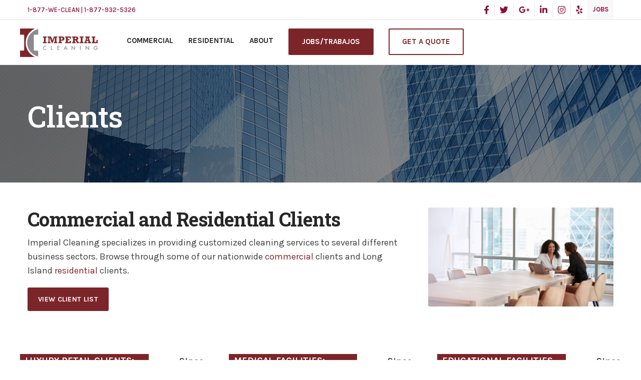

--- FILE ---
content_type: text/html; charset=UTF-8
request_url: https://imperialcleaning.com/commercial-and-residential-clients/
body_size: 27792
content:


<!DOCTYPE html>
<html lang="en">
   <head>
      <meta charset="UTF-8">
      <meta name="viewport" content="width=device-width, initial-scale=1.0" />
      <meta http-equiv="X-UA-Compatible" content="IE=edge">
              <meta name="theme-color" content="#7C2529" />
            <link rel="profile" href="http://gmpg.org/xfn/11">
            <link rel="pingback" href="https://imperialcleaning.com/xmlrpc.php" />
      <meta name='robots' content='index, follow, max-image-preview:large, max-snippet:-1, max-video-preview:-1' />
	<style>img:is([sizes="auto" i], [sizes^="auto," i]) { contain-intrinsic-size: 3000px 1500px }</style>
	
	<!-- This site is optimized with the Yoast SEO plugin v26.9-RC1 - https://yoast.com/product/yoast-seo-wordpress/ -->
	<title>Commercial and Residential Clients | Imperial Cleaning Company</title>
	<meta name="description" content="Imperial Cleaning offers high-quality, customized cleaning services for commercial and residential clients." />
	<link rel="canonical" href="https://imperialcleaning.com/commercial-and-residential-clients/" />
	<meta property="og:locale" content="en_US" />
	<meta property="og:type" content="article" />
	<meta property="og:title" content="Commercial and Residential Clients | Imperial Cleaning Company" />
	<meta property="og:description" content="Imperial Cleaning offers high-quality, customized cleaning services for commercial and residential clients." />
	<meta property="og:url" content="https://imperialcleaning.com/commercial-and-residential-clients/" />
	<meta property="og:site_name" content="Imperial Cleaning" />
	<meta property="article:publisher" content="https://www.facebook.com/imperialcleaningcompanyUSA/" />
	<meta property="article:modified_time" content="2026-01-06T14:34:45+00:00" />
	<meta name="twitter:card" content="summary_large_image" />
	<meta name="twitter:site" content="@imperialcleaner" />
	<meta name="twitter:label1" content="Est. reading time" />
	<meta name="twitter:data1" content="2 minutes" />
	<script type="application/ld+json" class="yoast-schema-graph">{"@context":"https://schema.org","@graph":[{"@type":"WebPage","@id":"https://imperialcleaning.com/commercial-and-residential-clients/","url":"https://imperialcleaning.com/commercial-and-residential-clients/","name":"Commercial and Residential Clients | Imperial Cleaning Company","isPartOf":{"@id":"https://imperialcleaning.com/#website"},"datePublished":"2018-04-06T21:28:38+00:00","dateModified":"2026-01-06T14:34:45+00:00","description":"Imperial Cleaning offers high-quality, customized cleaning services for commercial and residential clients.","breadcrumb":{"@id":"https://imperialcleaning.com/commercial-and-residential-clients/#breadcrumb"},"inLanguage":"en","potentialAction":[{"@type":"ReadAction","target":["https://imperialcleaning.com/commercial-and-residential-clients/"]}]},{"@type":"BreadcrumbList","@id":"https://imperialcleaning.com/commercial-and-residential-clients/#breadcrumb","itemListElement":[{"@type":"ListItem","position":1,"name":"Home","item":"https://imperialcleaning.com/"},{"@type":"ListItem","position":2,"name":"Clients"}]},{"@type":"WebSite","@id":"https://imperialcleaning.com/#website","url":"https://imperialcleaning.com/","name":"Imperial Cleaning","description":"Commercial &amp; Residential Cleaning Company","publisher":{"@id":"https://imperialcleaning.com/#organization"},"potentialAction":[{"@type":"SearchAction","target":{"@type":"EntryPoint","urlTemplate":"https://imperialcleaning.com/?s={search_term_string}"},"query-input":{"@type":"PropertyValueSpecification","valueRequired":true,"valueName":"search_term_string"}}],"inLanguage":"en"},{"@type":"Organization","@id":"https://imperialcleaning.com/#organization","name":"Imperial Cleaning","url":"https://imperialcleaning.com/","logo":{"@type":"ImageObject","inLanguage":"en","@id":"https://imperialcleaning.com/#/schema/logo/image/","url":"https://Imperialcleaning.com/wp-content/uploads/2018/05/Imperial_Cleaning_logo_@1x.png","contentUrl":"https://Imperialcleaning.com/wp-content/uploads/2018/05/Imperial_Cleaning_logo_@1x.png","width":220,"height":81,"caption":"Imperial Cleaning"},"image":{"@id":"https://imperialcleaning.com/#/schema/logo/image/"},"sameAs":["https://www.facebook.com/imperialcleaningcompanyUSA/","https://x.com/imperialcleaner","https://www.instagram.com/imperialcleaningcompany/","https://www.linkedin.com/company/imperial-commercial-cleaning-inc-/"]}]}</script>
	<!-- / Yoast SEO plugin. -->


<link rel='dns-prefetch' href='//js.hs-scripts.com' />
<link rel='dns-prefetch' href='//fonts.googleapis.com' />
<link rel='preconnect' href='https://fonts.gstatic.com' crossorigin />
<link rel="alternate" type="application/rss+xml" title="Imperial Cleaning &raquo; Feed" href="https://imperialcleaning.com/feed/" />
<link rel="alternate" type="application/rss+xml" title="Imperial Cleaning &raquo; Comments Feed" href="https://imperialcleaning.com/comments/feed/" />
		<!-- This site uses the Google Analytics by MonsterInsights plugin v9.11.1 - Using Analytics tracking - https://www.monsterinsights.com/ -->
							<script src="//www.googletagmanager.com/gtag/js?id=G-B2BLRC7WRL"  data-cfasync="false" data-wpfc-render="false" async></script>
			<script data-cfasync="false" data-wpfc-render="false">
				var mi_version = '9.11.1';
				var mi_track_user = true;
				var mi_no_track_reason = '';
								var MonsterInsightsDefaultLocations = {"page_location":"https:\/\/imperialcleaning.com\/commercial-and-residential-clients\/"};
								if ( typeof MonsterInsightsPrivacyGuardFilter === 'function' ) {
					var MonsterInsightsLocations = (typeof MonsterInsightsExcludeQuery === 'object') ? MonsterInsightsPrivacyGuardFilter( MonsterInsightsExcludeQuery ) : MonsterInsightsPrivacyGuardFilter( MonsterInsightsDefaultLocations );
				} else {
					var MonsterInsightsLocations = (typeof MonsterInsightsExcludeQuery === 'object') ? MonsterInsightsExcludeQuery : MonsterInsightsDefaultLocations;
				}

								var disableStrs = [
										'ga-disable-G-B2BLRC7WRL',
									];

				/* Function to detect opted out users */
				function __gtagTrackerIsOptedOut() {
					for (var index = 0; index < disableStrs.length; index++) {
						if (document.cookie.indexOf(disableStrs[index] + '=true') > -1) {
							return true;
						}
					}

					return false;
				}

				/* Disable tracking if the opt-out cookie exists. */
				if (__gtagTrackerIsOptedOut()) {
					for (var index = 0; index < disableStrs.length; index++) {
						window[disableStrs[index]] = true;
					}
				}

				/* Opt-out function */
				function __gtagTrackerOptout() {
					for (var index = 0; index < disableStrs.length; index++) {
						document.cookie = disableStrs[index] + '=true; expires=Thu, 31 Dec 2099 23:59:59 UTC; path=/';
						window[disableStrs[index]] = true;
					}
				}

				if ('undefined' === typeof gaOptout) {
					function gaOptout() {
						__gtagTrackerOptout();
					}
				}
								window.dataLayer = window.dataLayer || [];

				window.MonsterInsightsDualTracker = {
					helpers: {},
					trackers: {},
				};
				if (mi_track_user) {
					function __gtagDataLayer() {
						dataLayer.push(arguments);
					}

					function __gtagTracker(type, name, parameters) {
						if (!parameters) {
							parameters = {};
						}

						if (parameters.send_to) {
							__gtagDataLayer.apply(null, arguments);
							return;
						}

						if (type === 'event') {
														parameters.send_to = monsterinsights_frontend.v4_id;
							var hookName = name;
							if (typeof parameters['event_category'] !== 'undefined') {
								hookName = parameters['event_category'] + ':' + name;
							}

							if (typeof MonsterInsightsDualTracker.trackers[hookName] !== 'undefined') {
								MonsterInsightsDualTracker.trackers[hookName](parameters);
							} else {
								__gtagDataLayer('event', name, parameters);
							}
							
						} else {
							__gtagDataLayer.apply(null, arguments);
						}
					}

					__gtagTracker('js', new Date());
					__gtagTracker('set', {
						'developer_id.dZGIzZG': true,
											});
					if ( MonsterInsightsLocations.page_location ) {
						__gtagTracker('set', MonsterInsightsLocations);
					}
										__gtagTracker('config', 'G-B2BLRC7WRL', {"forceSSL":"true","link_attribution":"true"} );
										window.gtag = __gtagTracker;										(function () {
						/* https://developers.google.com/analytics/devguides/collection/analyticsjs/ */
						/* ga and __gaTracker compatibility shim. */
						var noopfn = function () {
							return null;
						};
						var newtracker = function () {
							return new Tracker();
						};
						var Tracker = function () {
							return null;
						};
						var p = Tracker.prototype;
						p.get = noopfn;
						p.set = noopfn;
						p.send = function () {
							var args = Array.prototype.slice.call(arguments);
							args.unshift('send');
							__gaTracker.apply(null, args);
						};
						var __gaTracker = function () {
							var len = arguments.length;
							if (len === 0) {
								return;
							}
							var f = arguments[len - 1];
							if (typeof f !== 'object' || f === null || typeof f.hitCallback !== 'function') {
								if ('send' === arguments[0]) {
									var hitConverted, hitObject = false, action;
									if ('event' === arguments[1]) {
										if ('undefined' !== typeof arguments[3]) {
											hitObject = {
												'eventAction': arguments[3],
												'eventCategory': arguments[2],
												'eventLabel': arguments[4],
												'value': arguments[5] ? arguments[5] : 1,
											}
										}
									}
									if ('pageview' === arguments[1]) {
										if ('undefined' !== typeof arguments[2]) {
											hitObject = {
												'eventAction': 'page_view',
												'page_path': arguments[2],
											}
										}
									}
									if (typeof arguments[2] === 'object') {
										hitObject = arguments[2];
									}
									if (typeof arguments[5] === 'object') {
										Object.assign(hitObject, arguments[5]);
									}
									if ('undefined' !== typeof arguments[1].hitType) {
										hitObject = arguments[1];
										if ('pageview' === hitObject.hitType) {
											hitObject.eventAction = 'page_view';
										}
									}
									if (hitObject) {
										action = 'timing' === arguments[1].hitType ? 'timing_complete' : hitObject.eventAction;
										hitConverted = mapArgs(hitObject);
										__gtagTracker('event', action, hitConverted);
									}
								}
								return;
							}

							function mapArgs(args) {
								var arg, hit = {};
								var gaMap = {
									'eventCategory': 'event_category',
									'eventAction': 'event_action',
									'eventLabel': 'event_label',
									'eventValue': 'event_value',
									'nonInteraction': 'non_interaction',
									'timingCategory': 'event_category',
									'timingVar': 'name',
									'timingValue': 'value',
									'timingLabel': 'event_label',
									'page': 'page_path',
									'location': 'page_location',
									'title': 'page_title',
									'referrer' : 'page_referrer',
								};
								for (arg in args) {
																		if (!(!args.hasOwnProperty(arg) || !gaMap.hasOwnProperty(arg))) {
										hit[gaMap[arg]] = args[arg];
									} else {
										hit[arg] = args[arg];
									}
								}
								return hit;
							}

							try {
								f.hitCallback();
							} catch (ex) {
							}
						};
						__gaTracker.create = newtracker;
						__gaTracker.getByName = newtracker;
						__gaTracker.getAll = function () {
							return [];
						};
						__gaTracker.remove = noopfn;
						__gaTracker.loaded = true;
						window['__gaTracker'] = __gaTracker;
					})();
									} else {
										console.log("");
					(function () {
						function __gtagTracker() {
							return null;
						}

						window['__gtagTracker'] = __gtagTracker;
						window['gtag'] = __gtagTracker;
					})();
									}
			</script>
							<!-- / Google Analytics by MonsterInsights -->
		<script>
window._wpemojiSettings = {"baseUrl":"https:\/\/s.w.org\/images\/core\/emoji\/16.0.1\/72x72\/","ext":".png","svgUrl":"https:\/\/s.w.org\/images\/core\/emoji\/16.0.1\/svg\/","svgExt":".svg","source":{"concatemoji":"https:\/\/imperialcleaning.com\/wp-includes\/js\/wp-emoji-release.min.js?ver=6.8.3"}};
/*! This file is auto-generated */
!function(s,n){var o,i,e;function c(e){try{var t={supportTests:e,timestamp:(new Date).valueOf()};sessionStorage.setItem(o,JSON.stringify(t))}catch(e){}}function p(e,t,n){e.clearRect(0,0,e.canvas.width,e.canvas.height),e.fillText(t,0,0);var t=new Uint32Array(e.getImageData(0,0,e.canvas.width,e.canvas.height).data),a=(e.clearRect(0,0,e.canvas.width,e.canvas.height),e.fillText(n,0,0),new Uint32Array(e.getImageData(0,0,e.canvas.width,e.canvas.height).data));return t.every(function(e,t){return e===a[t]})}function u(e,t){e.clearRect(0,0,e.canvas.width,e.canvas.height),e.fillText(t,0,0);for(var n=e.getImageData(16,16,1,1),a=0;a<n.data.length;a++)if(0!==n.data[a])return!1;return!0}function f(e,t,n,a){switch(t){case"flag":return n(e,"\ud83c\udff3\ufe0f\u200d\u26a7\ufe0f","\ud83c\udff3\ufe0f\u200b\u26a7\ufe0f")?!1:!n(e,"\ud83c\udde8\ud83c\uddf6","\ud83c\udde8\u200b\ud83c\uddf6")&&!n(e,"\ud83c\udff4\udb40\udc67\udb40\udc62\udb40\udc65\udb40\udc6e\udb40\udc67\udb40\udc7f","\ud83c\udff4\u200b\udb40\udc67\u200b\udb40\udc62\u200b\udb40\udc65\u200b\udb40\udc6e\u200b\udb40\udc67\u200b\udb40\udc7f");case"emoji":return!a(e,"\ud83e\udedf")}return!1}function g(e,t,n,a){var r="undefined"!=typeof WorkerGlobalScope&&self instanceof WorkerGlobalScope?new OffscreenCanvas(300,150):s.createElement("canvas"),o=r.getContext("2d",{willReadFrequently:!0}),i=(o.textBaseline="top",o.font="600 32px Arial",{});return e.forEach(function(e){i[e]=t(o,e,n,a)}),i}function t(e){var t=s.createElement("script");t.src=e,t.defer=!0,s.head.appendChild(t)}"undefined"!=typeof Promise&&(o="wpEmojiSettingsSupports",i=["flag","emoji"],n.supports={everything:!0,everythingExceptFlag:!0},e=new Promise(function(e){s.addEventListener("DOMContentLoaded",e,{once:!0})}),new Promise(function(t){var n=function(){try{var e=JSON.parse(sessionStorage.getItem(o));if("object"==typeof e&&"number"==typeof e.timestamp&&(new Date).valueOf()<e.timestamp+604800&&"object"==typeof e.supportTests)return e.supportTests}catch(e){}return null}();if(!n){if("undefined"!=typeof Worker&&"undefined"!=typeof OffscreenCanvas&&"undefined"!=typeof URL&&URL.createObjectURL&&"undefined"!=typeof Blob)try{var e="postMessage("+g.toString()+"("+[JSON.stringify(i),f.toString(),p.toString(),u.toString()].join(",")+"));",a=new Blob([e],{type:"text/javascript"}),r=new Worker(URL.createObjectURL(a),{name:"wpTestEmojiSupports"});return void(r.onmessage=function(e){c(n=e.data),r.terminate(),t(n)})}catch(e){}c(n=g(i,f,p,u))}t(n)}).then(function(e){for(var t in e)n.supports[t]=e[t],n.supports.everything=n.supports.everything&&n.supports[t],"flag"!==t&&(n.supports.everythingExceptFlag=n.supports.everythingExceptFlag&&n.supports[t]);n.supports.everythingExceptFlag=n.supports.everythingExceptFlag&&!n.supports.flag,n.DOMReady=!1,n.readyCallback=function(){n.DOMReady=!0}}).then(function(){return e}).then(function(){var e;n.supports.everything||(n.readyCallback(),(e=n.source||{}).concatemoji?t(e.concatemoji):e.wpemoji&&e.twemoji&&(t(e.twemoji),t(e.wpemoji)))}))}((window,document),window._wpemojiSettings);
</script>
<link rel='stylesheet' id='bootstrap-css' href='https://imperialcleaning.com/wp-content/themes/etalon/core/assets/css/bootstrap.min.css?ver=3.1' media='all' />
<link rel='stylesheet' id='parent-style-css' href='https://imperialcleaning.com/wp-content/themes/etalon/style.css?ver=6.8.3' media='all' />
<link rel='stylesheet' id='child-style-css' href='https://imperialcleaning.com/wp-content/themes/etalon-child/style.css?ver=6.8.3' media='all' />
<style id='wp-emoji-styles-inline-css'>

	img.wp-smiley, img.emoji {
		display: inline !important;
		border: none !important;
		box-shadow: none !important;
		height: 1em !important;
		width: 1em !important;
		margin: 0 0.07em !important;
		vertical-align: -0.1em !important;
		background: none !important;
		padding: 0 !important;
	}
</style>
<link rel='stylesheet' id='wp-block-library-css' href='https://imperialcleaning.com/wp-includes/css/dist/block-library/style.min.css?ver=6.8.3' media='all' />
<style id='classic-theme-styles-inline-css'>
/*! This file is auto-generated */
.wp-block-button__link{color:#fff;background-color:#32373c;border-radius:9999px;box-shadow:none;text-decoration:none;padding:calc(.667em + 2px) calc(1.333em + 2px);font-size:1.125em}.wp-block-file__button{background:#32373c;color:#fff;text-decoration:none}
</style>
<style id='global-styles-inline-css'>
:root{--wp--preset--aspect-ratio--square: 1;--wp--preset--aspect-ratio--4-3: 4/3;--wp--preset--aspect-ratio--3-4: 3/4;--wp--preset--aspect-ratio--3-2: 3/2;--wp--preset--aspect-ratio--2-3: 2/3;--wp--preset--aspect-ratio--16-9: 16/9;--wp--preset--aspect-ratio--9-16: 9/16;--wp--preset--color--black: #000000;--wp--preset--color--cyan-bluish-gray: #abb8c3;--wp--preset--color--white: #ffffff;--wp--preset--color--pale-pink: #f78da7;--wp--preset--color--vivid-red: #cf2e2e;--wp--preset--color--luminous-vivid-orange: #ff6900;--wp--preset--color--luminous-vivid-amber: #fcb900;--wp--preset--color--light-green-cyan: #7bdcb5;--wp--preset--color--vivid-green-cyan: #00d084;--wp--preset--color--pale-cyan-blue: #8ed1fc;--wp--preset--color--vivid-cyan-blue: #0693e3;--wp--preset--color--vivid-purple: #9b51e0;--wp--preset--gradient--vivid-cyan-blue-to-vivid-purple: linear-gradient(135deg,rgba(6,147,227,1) 0%,rgb(155,81,224) 100%);--wp--preset--gradient--light-green-cyan-to-vivid-green-cyan: linear-gradient(135deg,rgb(122,220,180) 0%,rgb(0,208,130) 100%);--wp--preset--gradient--luminous-vivid-amber-to-luminous-vivid-orange: linear-gradient(135deg,rgba(252,185,0,1) 0%,rgba(255,105,0,1) 100%);--wp--preset--gradient--luminous-vivid-orange-to-vivid-red: linear-gradient(135deg,rgba(255,105,0,1) 0%,rgb(207,46,46) 100%);--wp--preset--gradient--very-light-gray-to-cyan-bluish-gray: linear-gradient(135deg,rgb(238,238,238) 0%,rgb(169,184,195) 100%);--wp--preset--gradient--cool-to-warm-spectrum: linear-gradient(135deg,rgb(74,234,220) 0%,rgb(151,120,209) 20%,rgb(207,42,186) 40%,rgb(238,44,130) 60%,rgb(251,105,98) 80%,rgb(254,248,76) 100%);--wp--preset--gradient--blush-light-purple: linear-gradient(135deg,rgb(255,206,236) 0%,rgb(152,150,240) 100%);--wp--preset--gradient--blush-bordeaux: linear-gradient(135deg,rgb(254,205,165) 0%,rgb(254,45,45) 50%,rgb(107,0,62) 100%);--wp--preset--gradient--luminous-dusk: linear-gradient(135deg,rgb(255,203,112) 0%,rgb(199,81,192) 50%,rgb(65,88,208) 100%);--wp--preset--gradient--pale-ocean: linear-gradient(135deg,rgb(255,245,203) 0%,rgb(182,227,212) 50%,rgb(51,167,181) 100%);--wp--preset--gradient--electric-grass: linear-gradient(135deg,rgb(202,248,128) 0%,rgb(113,206,126) 100%);--wp--preset--gradient--midnight: linear-gradient(135deg,rgb(2,3,129) 0%,rgb(40,116,252) 100%);--wp--preset--font-size--small: 13px;--wp--preset--font-size--medium: 20px;--wp--preset--font-size--large: 36px;--wp--preset--font-size--x-large: 42px;--wp--preset--spacing--20: 0.44rem;--wp--preset--spacing--30: 0.67rem;--wp--preset--spacing--40: 1rem;--wp--preset--spacing--50: 1.5rem;--wp--preset--spacing--60: 2.25rem;--wp--preset--spacing--70: 3.38rem;--wp--preset--spacing--80: 5.06rem;--wp--preset--shadow--natural: 6px 6px 9px rgba(0, 0, 0, 0.2);--wp--preset--shadow--deep: 12px 12px 50px rgba(0, 0, 0, 0.4);--wp--preset--shadow--sharp: 6px 6px 0px rgba(0, 0, 0, 0.2);--wp--preset--shadow--outlined: 6px 6px 0px -3px rgba(255, 255, 255, 1), 6px 6px rgba(0, 0, 0, 1);--wp--preset--shadow--crisp: 6px 6px 0px rgba(0, 0, 0, 1);}:where(.is-layout-flex){gap: 0.5em;}:where(.is-layout-grid){gap: 0.5em;}body .is-layout-flex{display: flex;}.is-layout-flex{flex-wrap: wrap;align-items: center;}.is-layout-flex > :is(*, div){margin: 0;}body .is-layout-grid{display: grid;}.is-layout-grid > :is(*, div){margin: 0;}:where(.wp-block-columns.is-layout-flex){gap: 2em;}:where(.wp-block-columns.is-layout-grid){gap: 2em;}:where(.wp-block-post-template.is-layout-flex){gap: 1.25em;}:where(.wp-block-post-template.is-layout-grid){gap: 1.25em;}.has-black-color{color: var(--wp--preset--color--black) !important;}.has-cyan-bluish-gray-color{color: var(--wp--preset--color--cyan-bluish-gray) !important;}.has-white-color{color: var(--wp--preset--color--white) !important;}.has-pale-pink-color{color: var(--wp--preset--color--pale-pink) !important;}.has-vivid-red-color{color: var(--wp--preset--color--vivid-red) !important;}.has-luminous-vivid-orange-color{color: var(--wp--preset--color--luminous-vivid-orange) !important;}.has-luminous-vivid-amber-color{color: var(--wp--preset--color--luminous-vivid-amber) !important;}.has-light-green-cyan-color{color: var(--wp--preset--color--light-green-cyan) !important;}.has-vivid-green-cyan-color{color: var(--wp--preset--color--vivid-green-cyan) !important;}.has-pale-cyan-blue-color{color: var(--wp--preset--color--pale-cyan-blue) !important;}.has-vivid-cyan-blue-color{color: var(--wp--preset--color--vivid-cyan-blue) !important;}.has-vivid-purple-color{color: var(--wp--preset--color--vivid-purple) !important;}.has-black-background-color{background-color: var(--wp--preset--color--black) !important;}.has-cyan-bluish-gray-background-color{background-color: var(--wp--preset--color--cyan-bluish-gray) !important;}.has-white-background-color{background-color: var(--wp--preset--color--white) !important;}.has-pale-pink-background-color{background-color: var(--wp--preset--color--pale-pink) !important;}.has-vivid-red-background-color{background-color: var(--wp--preset--color--vivid-red) !important;}.has-luminous-vivid-orange-background-color{background-color: var(--wp--preset--color--luminous-vivid-orange) !important;}.has-luminous-vivid-amber-background-color{background-color: var(--wp--preset--color--luminous-vivid-amber) !important;}.has-light-green-cyan-background-color{background-color: var(--wp--preset--color--light-green-cyan) !important;}.has-vivid-green-cyan-background-color{background-color: var(--wp--preset--color--vivid-green-cyan) !important;}.has-pale-cyan-blue-background-color{background-color: var(--wp--preset--color--pale-cyan-blue) !important;}.has-vivid-cyan-blue-background-color{background-color: var(--wp--preset--color--vivid-cyan-blue) !important;}.has-vivid-purple-background-color{background-color: var(--wp--preset--color--vivid-purple) !important;}.has-black-border-color{border-color: var(--wp--preset--color--black) !important;}.has-cyan-bluish-gray-border-color{border-color: var(--wp--preset--color--cyan-bluish-gray) !important;}.has-white-border-color{border-color: var(--wp--preset--color--white) !important;}.has-pale-pink-border-color{border-color: var(--wp--preset--color--pale-pink) !important;}.has-vivid-red-border-color{border-color: var(--wp--preset--color--vivid-red) !important;}.has-luminous-vivid-orange-border-color{border-color: var(--wp--preset--color--luminous-vivid-orange) !important;}.has-luminous-vivid-amber-border-color{border-color: var(--wp--preset--color--luminous-vivid-amber) !important;}.has-light-green-cyan-border-color{border-color: var(--wp--preset--color--light-green-cyan) !important;}.has-vivid-green-cyan-border-color{border-color: var(--wp--preset--color--vivid-green-cyan) !important;}.has-pale-cyan-blue-border-color{border-color: var(--wp--preset--color--pale-cyan-blue) !important;}.has-vivid-cyan-blue-border-color{border-color: var(--wp--preset--color--vivid-cyan-blue) !important;}.has-vivid-purple-border-color{border-color: var(--wp--preset--color--vivid-purple) !important;}.has-vivid-cyan-blue-to-vivid-purple-gradient-background{background: var(--wp--preset--gradient--vivid-cyan-blue-to-vivid-purple) !important;}.has-light-green-cyan-to-vivid-green-cyan-gradient-background{background: var(--wp--preset--gradient--light-green-cyan-to-vivid-green-cyan) !important;}.has-luminous-vivid-amber-to-luminous-vivid-orange-gradient-background{background: var(--wp--preset--gradient--luminous-vivid-amber-to-luminous-vivid-orange) !important;}.has-luminous-vivid-orange-to-vivid-red-gradient-background{background: var(--wp--preset--gradient--luminous-vivid-orange-to-vivid-red) !important;}.has-very-light-gray-to-cyan-bluish-gray-gradient-background{background: var(--wp--preset--gradient--very-light-gray-to-cyan-bluish-gray) !important;}.has-cool-to-warm-spectrum-gradient-background{background: var(--wp--preset--gradient--cool-to-warm-spectrum) !important;}.has-blush-light-purple-gradient-background{background: var(--wp--preset--gradient--blush-light-purple) !important;}.has-blush-bordeaux-gradient-background{background: var(--wp--preset--gradient--blush-bordeaux) !important;}.has-luminous-dusk-gradient-background{background: var(--wp--preset--gradient--luminous-dusk) !important;}.has-pale-ocean-gradient-background{background: var(--wp--preset--gradient--pale-ocean) !important;}.has-electric-grass-gradient-background{background: var(--wp--preset--gradient--electric-grass) !important;}.has-midnight-gradient-background{background: var(--wp--preset--gradient--midnight) !important;}.has-small-font-size{font-size: var(--wp--preset--font-size--small) !important;}.has-medium-font-size{font-size: var(--wp--preset--font-size--medium) !important;}.has-large-font-size{font-size: var(--wp--preset--font-size--large) !important;}.has-x-large-font-size{font-size: var(--wp--preset--font-size--x-large) !important;}
:where(.wp-block-post-template.is-layout-flex){gap: 1.25em;}:where(.wp-block-post-template.is-layout-grid){gap: 1.25em;}
:where(.wp-block-columns.is-layout-flex){gap: 2em;}:where(.wp-block-columns.is-layout-grid){gap: 2em;}
:root :where(.wp-block-pullquote){font-size: 1.5em;line-height: 1.6;}
</style>
<link rel='stylesheet' id='keydesign-style-css' href='https://imperialcleaning.com/wp-content/themes/etalon-child/style.css?ver=3.1' media='all' />
<link rel='stylesheet' id='kd_addon_style-css' href='https://imperialcleaning.com/wp-content/plugins/keydesign-addon/assets/css/kd_vc_front.css?ver=6.8.3' media='all' />
<style id='kd_addon_style-inline-css'>
.tt_button:hover .iconita,.tt_button.second-style .iconita,#single-page #comments input[type="submit"]:hover,.tt_button.tt_secondary_button,.tt_button.tt_secondary_button .iconita,.es-accordion .es-time,.wpb-js-composer .vc_tta-container .vc_tta-color-white.vc_tta-style-modern .vc_tta-tab.vc_active a,.team-member.design-two:hover .team-socials .fab:hover,.team-member.design-two .team-socials .fab:hover,.vc_toggle_title:hover h4,.footer_widget ul a:hover,.breadcrumbs a:hover,.woocommerce #payment #place_order:hover,.woocommerce-page #payment #place_order:hover,.portfolio-meta.share-meta .fab:hover,.woocommerce #respond input#submit:hover,.woocommerce a.button:hover,.blog-single-title a:hover,.lower-footer a:hover,.kd-price-block .pb-content-wrap h4 a:hover,.woocommerce button.button:hover,.socials-widget a:hover .fab,.socials-widget a:hover,#customizer .etalon-tooltip,.footer_widget .menu li a:hover,.woocommerce button.button:hover,#commentform #submit,#single-page .single-page-content .widget ul li a:hover,.team-member.design-two .team-content .team-subtitle,#comments .reply a:hover,#comments .comment-meta a:hover,#kd-slider .secondary_slider,#single-page .single-page-content .widget ul li.current-menu-item a,.team-socials .fab:hover,#posts-content .post .tt_button:hover .fas,#posts-content .post .tt_button:hover,.topbar-socials a:hover .fab,.pricing .pricing-price,.pricing-table .tt_button,.topbar-phone .iconsmind-Telephone ,.topbar-email .iconsmind-Mail,.topbar-address .iconsmind-Map-Marker2,.modal-content-contact .key-icon-box .service-heading a:hover,.kd-photobox:hover .phb-content h4,.modal-menu-item:focus,.modal-menu-item,.pricing-table.active .tt_button:hover,.footer-business-content a:hover,.vc_grid-item-mini .vc_gitem-zone .vc_btn3.vc_btn3-style-custom,.woocommerce .star-rating span,.navbar-default .nav li.active a,.navbar-default.navbar-shrink .nav li.active a,.es-accordion .es-heading h4 a:hover,.keydesign-cart ul.product_list_widget .cart-item:hover,.woocommerce .keydesign-cart ul.product_list_widget .cart-item:hover,#customizer .options a:hover i,.woocommerce .price_slider_wrapper .price_slider_amount .button,#customizer .options a:hover,#single-page input[type="submit"]:hover,#posts-content .post input[type="submit"]:hover,.active .pricing-option .fas,.woocommerce div.product .woocommerce-tabs ul.tabs li a:hover,#comments .reply a:hover,.meta-content .tags a:hover,.navigation.pagination .next,.woocommerce-cart#single-page table.cart .product-name a:hover,.navigation.pagination .prev,.navbar-default .nav li a:hover,.woocommerce span.onsale,.product_meta a:hover,.tags a:hover,.tagcloud a:hover,.tt_button.second-style,.lower-footer .pull-right a:hover,.woocommerce-review-link:hover,.navbar.navbar-default a:hover,.section .wpcf7-mail-sent-ok,.upper-footer .modal-menu-item,.video-socials a:hover .fa,.kd_pie_chart .pc-link a:hover,.navbar-default.navbar-shrink .modal-menu-item:hover,.navbar-default.navbar-shrink .nav li a:hover,.navbar-default.navbar-shrink .nav li a:focus,.vc_grid-item-mini .vc_gitem_row .vc_gitem-col h4:hover,.navbar-default.navbar-shrink .nav li a:hover,.navbar-default.navbar-shrink .nav li a:focus,.fa,.fab,.fad,.fal,.far,.fas,.wpcf7 .wpcf7-submit:hover,.contact .wpcf7-response-output,.video-bg .secondary-button:hover,#headerbg li a.active,#headerbg li a.active:hover,.footer-nav a:hover ,.wpb_wrapper .menu a:hover ,.text-danger,.blog_widget ul li a:before,.pricing .fa,.pricing .fas,.pricing .far,.pricing .fab,.pricing .fal,.pricing .fad,code,#single-page .single-page-content ul li:before,.blog_widget ul li a:hover,.features-tabs .tab.active h5,.subscribe-form header .wpcf7-submit,#posts-content .page-content ul li:before,.chart-content .nc-icon-outline,.chart,.row .vc_custom_heading a:hover,.features-tabs .tab.active .fa,.features-tabs .tab.active p,.secondary-button-inverse,.primary-button.button-inverse:hover,.primary-button,a,.kd-process-steps .pss-step-number span,.page-404 .section-heading,.navbar-default .navbar-nav > .active > a,.pss-link a:hover,.woocommerce-cart #single-page .cart_totals table td,.kd_number_string,.featured_content_parent .active-elem h4,.contact-map-container .toggle-map:hover .fa,.contact-map-container .toggle-map:hover,.testimonials.slider .tt-container:before,.tt_button:hover,.nc-icon-outline,#posts-content .blog-content ul li:before,#posts-content .page-content ul li:before,.woocommerce ul.products li.product h3:hover,.woocommerce ul.products li.product:hover h2,.woocommerce ul.products li.product:hover .price,.woocommerce ul.products li.product:hover .categories a,.wpb_text_column ol>li:before,.wpb_text_column ul>li:before,.key-icon-box .ib-link a:hover {color: #7C2529;}#kd-slider .custom.tparrows.tparrows{background-color: #7C2529 !important;}.navbar.navbar-default .modal-menu-item:hover {border-color: #7C2529!important;}.key-icon-box .ib-link a:hover {color: #7C2529 !important;}body.maintenance-mode .wpcf7-submit,.woocommerce-product-search input[type="submit"],.searchform #searchsubmit,#kd-slider,.kd-contact-form.light_background .wpcf7 .wpcf7-submit,.footer-newsletter-form .wpcf7 .wpcf7-submit,.play-video,.kd_progressbarfill,.phone-wrapper,.woocommerce input.button,#single-page input[type="submit"],.email-wrapper,.footer-business-info.footer-socials .footer-social-icons a:hover,.modal-content-inner,.navbar-default .nav li a::after,.parallax.with-overlay:after,.tt_button.tt_secondary_button:hover,.woocommerce-cart #single-page table.cart .button[name="update_cart"]:hover,.modal-menu-item:hover,.pricing-table .tt_button:hover,.contact-map-container .business-info-wrapper,.modal-content-inner .wpcf7-not-valid-tip,.wpb-js-composer .vc_tta-container .vc_tta.vc_tta-style-classic .vc_tta-tabs-container .vc_tta-tabs-list li.vc_active a,.tt_button.second-style:hover,.pricing-table.active .tt_button,#customizer .screenshot a,.heading-separator,.section .wpcf7-not-valid-tip,.back-to-top:hover,.port-prev.tt_button:hover,.port-next.tt_button:hover,.owl-controls .owl-buttons div:hover,.row .vc_toggle_default .vc_toggle_icon,.row .vc_toggle_default .vc_toggle_icon::after,.row .vc_toggle_default .vc_toggle_icon::before,.woocommerce ul.products li.product .added_to_cart,.woocommerce #respond input#submit,.woocommerce a.button,.woocommerce nav.woocommerce-pagination ul li a:hover,.upper-footer .modal-menu-item:hover,.contact-map-container .toggle-map,.portfolio-item .portfolio-content,.tt_button,.owl-controls .owl-page span,.woocommerce a.remove:hover,.pricing .secondary-button.secondary-button-inverse:hover,.with-overlay .parallax-overlay,.secondary-button.secondary-button-inverse:hover,.secondary-button,#kd-slider .bullet-bar.tparrows,.primary-button.button-inverse,#posts-content .post input[type="submit"],.btn-xl,.with-overlay,.vc_grid-item-mini .vc_gitem-zone .vc_btn3.vc_btn3-style-custom:hover,.woocommerce .price_slider_wrapper .ui-slider-horizontal .ui-slider-range,.separator,.woocommerce button.button,.cb-container.cb_main_color:hover,.keydesign-cart .buttons .btn:hover,.woocommerce .keydesign-cart .buttons .btn:hover,.woocommerce ul.products li.product .button:hover,#posts-content #comments input[type="submit"]:hover,#single-page #comments input[type="submit"]:hover,.contact-map-container .toggle-map:hover,.wpcf7 .wpcf7-submit:hover,.testimonials.slider .owl-controls span,.navigation.pagination .next:hover,#single-page .vc_col-sm-3 .wpcf7 .wpcf7-submit,.spinner:before,#posts-content .blog_widget .wpcf7 input[type="submit"],.navigation.pagination .prev:hover {background-color: #7C2529;}#single-page #comments input[type="submit"]:hover,#posts-content #comments input[type="submit"]:hover,.navigation.pagination .next,.navigation.pagination .prev,.port-prev.tt_button,.port-next.tt_button,.upper-footer .modal-menu-item,.wpcf7 .wpcf7-submit:hover,.tt_button,.navigation.pagination .next,.navigation.pagination .prev,.modal-menu-item:focus,.modal-menu-item,.woocommerce ul.products li.product .button:hover,.woocommerce .price_slider_wrapper .ui-slider .ui-slider-handle,.woocommerce nav.woocommerce-pagination ul li a:hover,.pricing.active,.vc_grid-item-mini .vc_gitem-zone .vc_btn3.vc_btn3-style-custom,.primary-button.button-inverse:hover,.primary-button.button-inverse,.keydesign-cart .buttons .btn,.woocommerce .keydesign-cart .buttons .btn,.wpcf7 .wpcf7-submit,.owl-controls .owl-buttons div:hover,.woocommerce button.button,.woocommerce a.button,#commentform #submit,.woocommerce input.button,.owl-controls .owl-page.active span,.owl-controls .owl-page:hover span {border: 2px solid #7C2529;}.modal-content-inner:before{border-right: 12px solid #7C2529;}.wp-block-search .wp-block-search__label,#wrapper .widget_block h2,.page-404 .tt_button,#wrapper .widget-title,.blockquote-reverse,blockquote,#posts-content .blog_widget .wpcf7 input[type="submit"],.testimonials.slider .owl-controls .owl-page.active span,.tags a:hover,.tagcloud a:hover,.contact-map-container .toggle-map:hover,.navigation.pagination .next:hover,.navigation.pagination .prev:hover,.contact .wpcf7-response-output,.video-bg .secondary-button,#single-page .single-page-content .widget .widgettitle,.image-bg .secondary-button,.contact .wpcf7-form-control-wrap textarea.wpcf7-form-control:focus,.contact .wpcf7-form-control-wrap input.wpcf7-form-control:focus,.team-member-down:hover .triangle,.team-member:hover .triangle,.secondary-button-inverse,.vc_separator .vc_sep_holder .vc_sep_line {border-color: #7C2529;}.kd-search-bar .topbar-search-container,.keydesign-cart .keydesign-cart-dropdown,#main-menu .navbar-nav .menu-item-has-children .dropdown-menu,.navbar-nav .menu-item-has-children .dropdown-menu {border-top-color: #7C2529;}.wpb-js-composer .vc_tta-container.vc_tta-tabs.vc_tta-tabs-position-left .vc_tta-tab:before {border-right: 9px solid #7C2529;}.wpb-js-composer .vc_tta-container .vc_tta.vc_tta-style-classic .vc_tta-tabs-container .vc_tta-tabs-list li:before {border-top: 9px solid #7C2529;}h1,h2,h3,h4,h5,h6,.kd-calltoaction .tt_button.tt_secondary_button,.kd_progress_bar .kd_progb_head .kd-progb-title h4,.key-icon-box .ib-link a,.wpb-js-composer .vc_tta-container .vc_tta.vc_tta-style-classic .vc_tta-tabs-container .vc_tta-tabs-list li a,.es-accordion .es-heading h4 a,.wpb-js-composer .vc_tta-color-white.vc_tta-style-modern .vc_tta-tab>a:hover,#comments .fn,#comments .fn a,.blog_widget ul li a,.portfolio-block h4,.navbar.navbar-default.navbar-shrink .keydesign-cart .badge,.rw-author-details h4,.testimonials.slider .author,.testimonials.slider .tt-content h6,.vc_grid-item-mini .vc_gitem_row .vc_gitem-col h4,.navbar-default.navbar-shrink .nav li a,.navbar.navbar-default.navbar-shrink .keydesign-cart .cart-icon,.team-content h5,.key-icon-box .service-heading,.blog_widget #wp-calendar caption,.post a:hover,.kd_pie_chart .kd_pc_title,.kd_pie_chart .pc-link a,.testimonials .tt-content h4,.kd-photobox .phb-content h4,.kd-process-steps .pss-text-area h4,.widget-title,.kd-promobox .prb-content h4,.kd_counter_units,.large-counter .kd_counter_text,.bp-content h4,.reply-title,.product_meta,.blog-header .section-heading,.testimonial-cards .tcards-title,.testimonial-cards .tcards_header .tcards-name,.woocommerce-result-count,.pss-link a,.navbar-default .nav li a,.logged-in .navbar-nav a,.navbar-nav .menu-item a,.woocommerce table.shop_attributes th,.team-member.design-two .team-socials .fab,.portfolio-block strong,.keydesign-cart .nc-icon-outline-cart,.portfolio-meta.share-meta .fab,.woocommerce .price_slider_wrapper .price_slider_amount,.subscribe input[type="submit"],.port-prev.tt_button,.port-next.tt_button,.es-accordion .es-speaker-container .es-speaker-name,.pricing-title,.wpcf7-select,#main-menu .navbar-nav .menu-item-has-children:hover .dropdown-menu .dropdown:before,.woocommerce div.product .woocommerce-tabs ul.tabs li.active a,.woocommerce-cart#single-page table.cart .product-name a,.wpb-js-composer .vc_tta-container .vc_tta-color-white.vc_tta-style-modern .vc_tta-tab>a,.pricing .pricing-time,.rw_rating .rw-title,.group_table .label,.tt_button.btn_secondary_color.tt_secondary_button,.tt_button.btn_secondary_color.tt_secondary_button .iconita,.tt_button.btn_secondary_color:hover,.tt_button.btn_secondary_color:hover .iconita,.cb-container.cb_transparent_color:hover .cb-heading,.app-gallery .ag-section-desc h4,.single-post .wpb_text_column strong,.owl-controls .owl-buttons div,.team-socials .fab,.single-post.page .breadcrumbs,#posts-content .entry-meta a:hover,#single-page .single-page-content .widget ul li a,.modal-content-contact .key-icon-box .service-heading a,.topbar-phone a,.topbar-email a,.topbar-address,.woocommerce-ordering select,.woocommerce div.product .woocommerce-tabs .panel #reply-title,.page-404 .section-subheading,.showcoupon:hover,body.maintenance-mode .countdown,.blog-single-title a,.kd-price-block .pb-content-wrap h4 a,.kd-search-bar #s,.socials-widget a .fa,.socials-widget a,.keydesign-cart .cart-icon,.keydesign-cart .buttons .btn,.woocommerce .keydesign-cart .buttons .btn,.woocommerce #coupon_code,.woocommerce .quantity .qty,.kd-price-block .pb-content-wrap .pb-pricing-wrap,.testimonials .tt-content .content {color: #272727;}@media (max-width: 960px) {.single-post.page .breadcrumbs {color: #272727 !important;}}.ib-link.iconbox-main-color a:hover{color: #272727 !important;}.woocommerce-product-search input[type="submit"]:hover,.searchform #searchsubmit:hover,#kd-slider .bullet-bar.tparrows:hover,.tt_button.btn_secondary_color.tt_button.tt_secondary_button:hover,.tt_button.btn_secondary_color,.cb-container:hover,#header {background-color: #272727;}.kd-contact-form.light_background .wpcf7 .wpcf7-submit:hover {background-color: #272727 !important;}.kd_counter_number:after {background-color: #3f3f3f;}.tt_button.btn_secondary_color,.testimonials.slider .owl-controls .owl-page:hover span {border-color: #272727;}.cb-container.cb_transparent_color:hover .cb-text-area p,#single-page .kd-photobox a .phb-content p,.kd-photobox a .phb-content p {color: #3f3f3f;}.wpcf7 .wpcf7-text::-webkit-input-placeholder { color: #272727; }.wpcf7 .wpcf7-text::-moz-placeholder { color: #272727; }.wpcf7 .wpcf7-text:-ms-input-placeholder { color: #272727; }.wpcf7-form-control-wrap textarea::-webkit-input-placeholder { color: #272727; }.wpcf7-form-control-wrap textarea::-moz-placeholder { color: #272727; }.wpcf7-form-control-wrap textarea:-ms-input-placeholder { color: #272727; }.footer-newsletter-form .wpcf7-form .wpcf7-email,.footer-business-info.footer-socials .footer-social-icons a,.upper-footer {background-color: #FFFFFF;}.footer-business-info,.lower-footer {background-color: #FFFFFF;}.lower-footer,.upper-footer {color: #212121;}.upper-footer .widget-title,.upper-footer .modal-menu-item {color: #212121;}.navbar .topbar {background-color: #FFFFFF!important;}.home .with-topbar-sticky.navbar-shrink .topbar-phone .iconsmind-Telephone,.home .with-topbar-sticky.navbar-shrink .topbar-email .iconsmind-Mail,.home .with-topbar-sticky.navbar-shrink .topbar-address .iconsmind-Map-Marker2,.home .with-topbar-sticky.navbar-shrink .topbar-address,.home .navbar.navbar-default.with-topbar-sticky.navbar-shrink .topbar-socials a,.home .navbar.navbar-default.with-topbar-sticky.navbar-shrink .topbar-phone a,.home .navbar.navbar-default.with-topbar-sticky.navbar-shrink .topbar-email a,.topbar-phone .iconsmind-Telephone,.topbar-email .iconsmind-Mail,.topbar-address .iconsmind-Map-Marker2,.navbar.navbar-default .topbar-socials a,.navbar.navbar-default .topbar-phone a,.topbar-address,.navbar.navbar-default .topbar-email a {color: #8D0C3A !important;}.home .navbar.navbar-default .topbar-phone a:hover,.home .navbar.navbar-default .topbar-email a:hover,.navbar.navbar-default .topbar-socials a:hover .fab,.navbar.navbar-default .topbar-phone a:hover,.navbar.navbar-default .topbar-email a:hover {color: #8D0C3A !important;}.navbar.navbar-default.contained .topbar .container,.navbar .topbar {background-color: #FFFFFF !important;}.navbar.navbar-default.contained .container,.navbar.navbar-default .container,.navbar.navbar-default .topbar,.navbar.navbar-default.navbar-shrink.fixed-menu,.keydesign-cart .keydesign-cart-dropdown,.navbar.navbar-default .dropdown-menu,.navbar.navbar-default {background-color: #FFFFFF !important;}@media (min-width: 960px) {}.keydesign-cart .keydesign-cart-dropdown,#main-menu .navbar-nav .menu-item-has-children .dropdown-menu,.navbar-nav .menu-item-has-children .dropdown-menu,.navbar.navbar-default.navbar-shrink .keydesign-cart .keydesign-cart-dropdown,.navbar.navbar-default.navbar-shrink .container,.navbar.navbar-default.navbar-shrink .dropdown-menu,.navbar.navbar-default.navbar-shrink.contained .container,body:not(.home) .navbar.navbar-default.contained .container,.navbar.navbar-default.navbar-shrink,.navbar.navbar-default.navbar-shrink .topbar {background-color: #FFFFFF !important;}.navbar.navbar-default.navbar-shrink .modal-menu-item:hover {border-color: #8D0C39 !important;}.navbar.navbar-default a:hover {color: #8D0C39 !important;}.navbar-default .nav li a::after {background-color: #8D0C39 !important;}.keydesign-cart ul.product_list_widget .cart-item:hover,.navbar-default.navbar-shrink .nav li.active a,#main-menu .navbar-nav .menu-item-has-children .dropdown-menu a:hover,.navbar-nav .menu-item-has-children .dropdown-menu a:hover,body:not(.home) .navbar a:hover,.navbar-default .nav li.active a,.navbar.navbar-default.navbar-shrink a:hover {color: #8D0C39 !important;}body:not(.home) .navbar-default .nav li a::after,.navbar-default.navbar-shrink .nav li a::after {background-color: #8D0C39 !important;}#logo .logo {color: #2F2F2F !important;}.navbar-shrink #logo .logo {color: #2F2F2F !important;}body,.box {color: #3f3f3f;font-weight: 400;font-family: Karla;font-size: 18px;text-align: left;line-height: 28px;}.container h1,.container h2,.container h3,.pricing .col-lg-3,.chart,.pb_counter_number,.pc_percent_container {color: #272727;font-weight: 500;font-family: Roboto Slab;font-size: 34px;text-align: left;line-height: 42px;text-transform: inherit;}.topbar-phone,.topbar-email,.topbar-address,.topbar-socials a {font-size: 14px;}.navbar-default .nav li a,.modal-menu-item {font-weight: 700;font-family: Karla;font-size: 16px;text-transform: uppercase;}@media (max-width: 960px) {.navbar.navbar-default {background-color: #FFFFFF !important;}}a {color:#7c2529;} a:hover,a:focus {color:#441315;}#single-page .single-page-content h1 {font-size: 44px; line-height: 50px; margin-bottom: 20px; margin-top: 25px;} #posts-content .post h1 {margin-top: 0; margin-bottom: 15px;} h2,#single-page .single-page-content h2,#posts-content .post h2,.container h2 {margin-top:0; margin-bottom: 15px; font-weight: 400; font-size:38px ;line-height:46px;}#single-page .single-page-content h2{font-weight:700!important;} h3,#single-page .single-page-content h3,#posts-content .post h3,.container h3 {margin-top:0; margin-bottom: 15px; font-weight: 700;font-size:28px!important; line-height:38px!important;} h4,#single-page .single-page-content h4,#posts-content .post h4,.container h4 {font-family:'Roboto Slab',sans-serif!important; margin-top:0; font-size: 21px; line-height: 32px;text-transform: uppercase;} h5,#single-page .single-page-content h5,#posts-content .post h5,.container h5 {margin-top:0; font-size: 18px; line-height: 26px; text-transform:uppercase; letter-spacing:0;} h6,#single-page .single-page-content h6,#posts-content .post h6,.container h6 {margin-top:0; font-size: 14px; line-height: 20px; text-transform: uppercase;} li,#posts-content .blog-content ul li {font-size:17px;line-height:27px;}#single-page .wpb_content_element a:hover {text-decoration:underline;}#single-page .wpb_single_image img {border-radius:3px;}#single-page .header-overlay {display:none!important; visiblity:hidden!important;}.navbar-default .nav li a,.modal-menu-item {line-height:15px!important;} .navbar-default .nav li a,.modal-menu-item {font-weight: 700!important; font-family: Karla!important; font-size: 15px!important; text-transform: uppercase!important;} .navbar #logo {padding:0 0;} .navbar.navbar-default {border-bottom: 1px solid #ececec; margin-bottom:0!important;} .navbar-shrink.navbar #logo {padding:0!important;} .navbar-shrink #main-menu .navbar-nav a,.navbar-shrink #main-menu .navbar-nav .menu-item a,.navbar-shrink .modal-menu-item {padding-top:35px; padding-bottom:35px;} .navbar-shrink #main-menu .hs-cta-wrapper {top:17px;}#main-menu .hs-cta-wrapper {top:17px!important;}#main-menu .navbar-nav .menu-item .dropdown-menu .menu-item a {text-transform: none!important; font-weight: 500!important; line-height: 20px!important;} #header {height: 100px;}#main-menu .navbar-nav .mega-menu .dropdown-menu {min-width:650px;} #main-menu .current-menu-item {color:#7c2529!important;}.logo img {width:155px;}.logged-in #menu-main-navigation .navbar-nav a,#menu-main-navigation .menu-item a,.logged-in #menu-main-navigation .navbar-nav a {padding-top:34px!important; padding-bottom:38px!important;}#menu-main-navigation .navbar-nav .dropdown-menu a,#main-menu .navbar-nav .menu-item .dropdown-menu .menu-item a {padding:10px!important;}#main-menu .navbar-nav .menu-item .dropdown-menu .menu-item a:hover {text-decoration:underline;} .topbar-socials .topbar-translator a,.goog-te-gadget-simple .goog-te-menu-value span {color:#000!important;font-size:13px;} .goog-te-gadget-simple {white-space:normal!important; border-color:#FFF!important;} .topbar-socials {border:none;} .topbar-socials .topbar-translator a {padding: 0 2px 0 10px; margin: 0!important;} .topbar-translator {float:right;margin:2px 0;} .prisna-gwt-align-right {margin-top: 0;display:block;} .topbar-socials a {font-size:17px;padding:0 10px;} .topbar-phone a {color:#c3c3c3!important; font-size:13px; line-height:20px; text-transform: uppercase;} .single-post .topbar-socials a,.goog-te-gadget-simple,.single-post .topbar-socials {border:none;} .socialicons-topbar {display: block; float: left;} .topbar-mininav {float: right; margin-right: 0;} .topbar-mininav a {background: #F8F8F8; font-weight: 700; padding-top: 9px; padding-bottom:10px; margin-top:0; font-size: 13px; line-height: 20px; text-transform: uppercase;} .socialicons-topbar a {border-right: 1px solid rgba(0,0,0,0.1)!important;}.topbar,.topbar .container {height:40px!important;} .topbar .container.main-navigation {padding:0; height:auto!important;} .topbar-address,.topbar-email,.topbar-phone {line-height:40px!important;} .topbar-socials .socialicons-topbar a {margin-top:7px!important;} .topbar-socials a.topbar-mininav {margin-top:0!important;}.navbar.navbar-default .container {background-color:transparent!important;} .nav > li {font-weight:400!important;} .navbar.navbar default .modal-menu-item:hover {text-decoration:none;}.modal-menu-item:focus,.modal-menu-item{text-transform: none;font-size:inherit;text-decoration:none;font-weight:400;border-radius:2px;font-size:17px;}#main-menu .navbar-nav .menu-item .dropdown-menu .menu-item a {padding: 10px; font-size: 15px; line-height: 24px; color:#272727!important;}#menu-main-navigation .dropdown-menu li {border-bottom: 1px solid rgba(225,217,192,0.6);}#menu-main-navigation .dropdown-menu li:last-child {border-bottom: none!important;}#menu-main-navigation .mega-menu .dropdown-menu li:last-child,#main-menu .navbar-nav .mega-menu .dropdown-menu .menu-item:nth-child(5n){border-bottom: 1px solid rgba(225,217,192,0.6)!important;} .navbar-default .nav li.active a::after {height:5px!important; opacity: 1!important; -webkit-transform: translateY(0px)!important; -moz-transform: translateY(0px)!important; transform: translateY(0px)!important;}.wpb_content_element a:hover {text-decoration:underline;} .contained.navbar-default.navbar .container,.fixed-menu.navbar-shrink.navbar-default.navbar,.keydesign-cart .keydesign-cart-dropdown,.navbar-default.navbar .dropdown-menu,.navbar-default.navbar {background-color:#FFFFFF!important;}.navbar-default .navbar-toggle .icon-bar {background-color:#272727!important;} .navbar-shrink #main-menu .navbar-nav a,.navbar-shrink #main-menu .navbar-nav .menu-item a,.navbar-shrink .modal-menu-item{font-size:15px;} .navbar-shrink .main-navigation {padding:0!important;} .navbar .container #logo .logo {margin-left: 0;} .blog-header {padding-top:0;} .main-navigation {padding:5px 0;}.navbar-shrink .nav-logo {width:150px;} .navbar-default.navbar-shrink .nav li.active a,.navbar.navbar-default.navbar-shrink a:hover{color: #7c2529!important;} #header {background:#FFF!important;} .single-post section h1.section-heading {font-size:59px;line-height:65px;color:#FFF;} #single-page .single-page-heading {margin-bottom:30px!important; padding:100px 0!important;} #single-page .single-page-heading {background-color:#f7f7f7;} #single-page .single-page-content h2,#single-page .single-page-content h3 {margin-bottom:5px;margin-top:0!important;} .center,.center h1,.center h2,.center h3,.center p {text-align:center!important;} .red h3,.red h4 {color:#7c2529!important;}.fifteen-thirty-rw {padding:15px 0 35px;} .intro-red h2 {margin-bottom:10px!important;} .call-to-action-rw {padding:35px 0 45px;} .cta-primary p {font-size:42px;line-height:52px;color:#FFF;font-weight:400; font-family: 'Roboto Slab','Arial',sans-serif;} .cta-phone {margin-top:10px;} .cta-phone p {font-size:21px;line-height:31px;color:#FFF;font-weight:400; font-family: 'Roboto Slab','Arial',sans-serif;}.cta-btn.vc_btn3-container {display: inline; margin: 0 auto;} .ctabtn-center.vc_btn3-container{display: block;margin-bottom:35px!important; } .cta-btn .vc_btn3.vc_btn3-size-md {margin:0 10px!important; font-size: 16px!important; letter-spacing: .3px; padding: 14px 20px; font-weight: 700;} .cta-btn {text-transform:uppercase;} .cta-dark {color:#212121!important;} .dark p,.cta-phone a {color:#272727!important;} .ctabtn-center.vc_btn3-container .vc_btn3.vc_btn3-size-md {font-size:17px!important;} .cta_content p {font-size: 21px; line-height: 33px!important;} .cta_content h2,.cta-primary h2 {font-weight:600!important;} .custom-service-rw {padding:50px 0 35px;} .different-rw {padding-bottom:35px;} .fifty-fourty-rw {padding:50px 0 40px;} .fifty-to-twentyfive {padding:50px 0;} .thirtyfive-to-fifteen {padding:35px 0;} .fifteen-to-zero {padding:15px 0;} .fifty-top {padding-top:50px;} .agm_google_maps {width:100%;} .single-program {padding: 35px; border: 1px solid #dadada; border-radius: 4px; margin-bottom: 25px; background: #f8f8f8;} .vc_btn3.vc_btn3-color-danger,.vc_btn3.vc_btn3-color-danger.vc_btn3-style-flat{background-color: #7c2529!important; color:#FFFFFF!important; text-transform:uppercase; font-weight: 700; letter-spacing: .3px; font-size: 14px;} .vc_btn3.vc_btn3-color-danger.vc_btn3-style-flat:focus,.vc_btn3.vc_btn3-color-danger.vc_btn3-style-flat:hover,.vc_btn3.vc_btn3-color-danger:focus,.vc_btn3.vc_btn3-color-danger:hover{background-color: #661F22!important;} .vc_btn3.vc_btn3-color-danger.vc_btn3-style-modern {border-color:#692029!important;} .vc_btn3.vc_btn3-color-danger.vc_btn3-style-modern {color:#EBE4CF!important;} .vc_btn3.vc_btn3-shape-rounded {border-radius:3px!important;} .vc_btn3.vc_btn3-color-danger.vc_btn3-style-outline {border-color:#7c2529!important; background-color:transparent!important;color:#7c2529!important;} .vc_btn3.vc_btn3-color-danger.vc_btn3-style-outline:hover {background-color:#7c2529!important; color:#EBE4CF!important; border-color:#7c2529!important;} .vc_btn3.vc_btn3-color-orange,.vc_btn3.vc_btn3-color-orange.vc_btn3-style-flat {background-color:#EBE4CF!important;color: #621c27!important;} .vc_btn3.vc_btn3-color-orange.vc_btn3-style-flat:focus,.vc_btn3.vc_btn3-color-orange.vc_btn3-style-flat:hover,.vc_btn3.vc_btn3-color-orange:focus,.vc_btn3.vc_btn3-color-orange:hover {background:#EBE4CF!important;color: #621c27!important;} .cta-btn .vc_btn3.vc_btn3-color-danger,.cta-btn .vc_btn3.vc_btn3-color-danger.vc_btn3-style-flat {font-size:17px!important;}.footer-social-box,.footer-upper-menu-box {float: right;} .footer-social-box {padding:40px 0 30px;} .footer-upper-menu-box {float: right;} #menu-sub-footer-menu li {display:inline;} footer .footer-business-info.footer-socials #menu-sub-footer-menu li a {display: inline-block!important; width: auto!important; height: auto!important; text-align: center!important; background: none!important; line-height: 20px!important; font-size: 14px!important; float: right!important; margin-right:30px!important; padding:40px 0;}footer .footer-business-info.footer-socials #menu-sub-footer-menu li a:hover {text-decoration:underline;}.footer-business-info {padding:0 40px; margin:-80px 0 40px 0; border-bottom: 2px solid rgba(176,176,176,0.15);}.footer-business-info.footer-socials a {margin-right:0!important;}.lower-footer span,.lower-footer a {margin-right:0!important;} .lower-footer .container {padding:0 0!important;}.first-widget-area {width:44%;} .second-widget-area {width: 29%;padding-right:45px!important;} .third-widget-area {width: 25%;} .first-widget-area .textwidget {max-width:600px!important;padding-right:45px;} .upper-footer .widget-title {font-size:17px; line-height:26px;text-transform: none; font-weight: 400!important;}.footer_widget ul a,.footer_widget .menu li a,.upper-footer .textwidget a {transition: 0.25s; font-size: 14px; line-height: 20px; font-weight:400; margin-bottom: 13px; padding-bottom:13px; display: block;}.upper-footer .textwidget a:hover {text-decoration:underline;}.footer-btn {margin-top: 13px; background: #7c2529; max-width: 150px!important; font-weight:700!important; text-align: center; padding: 15px 15px!important; border-radius: 2px; color: #f5f2e9!important; font-family: 'Karla',sans-serif!important; text-transform:uppercase; font-size:13px!important;}a.footer-about-logo{margin-bottom:0!important;padding-bottom:0!important;} .upper-footer p {font-size:14px; line-height:26px; max-width:530px } .upper-footer .widget-title {font-weight:700!important; text-transform: uppercase; color: #7c2528;} .upper-footer {padding:80px 0 20px 0;} .lower-footer {border-top:1px solid #eee; padding:11px 0 13px; color: #909090;} .upper-footer i {float: left; margin-top: 3px; position: absolute; left: 0; font-size: 20px; color: #7c2528;}.phone-footercol,.email-footercol,.address-footercol {margin-left:30px;} .footer_widget .menu li a {border-bottom: 1px solid #eee;} .footer_widget .menu li a:hover {text-decoration:underline;}.lower-footer .pull-left a {font-weight:400; text-decoration:underline;}.footer_widget ul a,.footer_widget .menu li a:hover,.upper-footer .textwidget a:hover,.phone-footercol:hover,.lower-footer .pull-left a:hover,footer .footer-business-info.footer-socials #menu-sub-footer-menu li a:hover,footer .footer-business-info.footer-socials #menu-sub-footer-menu li a:hover,footer .footer-business-info.footer-socials #menu-sub-footer-menu li a:focus {color:#7c2529;} #custom_html-2 .textwidget {margin-left:5px;} #footer {border-top:1px solid #eee;} .navbar-default .navbar-toggle {margin-right:0!important;} .container > .navbar-collapse {margin-left:0; margin-right:0;} #main-menu .hs-cta-wrapper {float:right!important; top: 28px; position: relative;}#main-menu .navbar-nav #menu-item-22.mega-menu .dropdown-menu {position: absolute;left: 32%; padding-right:0!important;}.mm-bold a,#main-menu .navbar-nav .menu-item .dropdown-menu .menu-item.mm-bold a {letter-spacing:0!important; font-weight:700!important;}@media (min-width:960px) {#main-menu .navbar-nav .mega-menu .dropdown-menu .menu-item { width: calc(45% - 1px); }}@media (min-width: 1200px) {.container {width: 1200px!important;} }@media (max-width:1200px) {.first-widget-area,.second-widget-area,.third-widget-area {padding:15px!important;}.navbar-default .nav li a {font-size:16px;} .modal-menu-item {display:none!important;} } @media (max-width: 992px) { .vc_col-sm-6,.vc_col-sm-3,.vc_col-sm-9{width:100%!important;}}@media (max-width: 961px) {#custom_html-2 h5 {margin-top:0!important;} .upper-footer .textwidget span {margin-top:0!important;} #menu-footer-menu,.footer-about-btn {margin-bottom:0!important;} .navbar .topbar {display: block!important;} .navbar.navbar-default .container {background-color:#FFFFFF!important; border-bottom:1px solid #eee;} .logged-in #main-menu .navbar-nav a,#main-menu .navbar-nav .menu-item a {padding:10px 0!important;} .navbar-fixed-top .page-scroll {padding:0!important;} .topbar-translator {display:none!important;} .navbar-default .navbar-toggle {top:10px;} .navbar-shrink .navbar-toggle {top:0;} .navbar.navbar-default .container,.navbar.navbar-default.contained .container {padding:0;} .navbar.navbar-default .container.main-navigation {padding:8px 15px!important;} #header {height: 60px;}}@media (max-width: 1300px) and (min-width: 960px) {#main-menu .navbar-nav .dropdown-menu {left:0!important;}}@media (max-width: 1024px) and (min-width: 767px) {.container .wpb_single_image .vc_figure {text-align: inherit;}}@media (max-width: 960px) and (min-width: 400px) {.container .wpb_single_image .vc_figure{text-align: inherit!important;}}@media (max-width: 960px) {html {overflow-x: visible;} p,li {font-size:15px; line-height:24px;} .phone-footercol,.email-footercol,.address-footercol {margin-left:0;} .footer-social-box {padding:40px 0 20px;} .cta-btn.vc_btn3-container,.ctabtn-center.vc_btn3-container {display:block!important;}.navbar-nav,#main-menu .hs-cta-wrapper {float:none!important; position:relative; top:0;} .main-nav-get-estimate {margin-right:0!important; float:none!important; text-align:center!important; display:inline-block!important; width:88%!important;} .vc_column_container>.vc_column-inner .vc_column-inner {padding-left:15px!important;padding-right:15px!important;} .nineteen p {font-size:17px!important; line-height:32px!important;} .vc_tta-container .vc_tta-tabs .vc_tta-panels ul,.vc_tta-container .vc_tta-tabs .vc_tta-panels p {font-size:17px;line-height:30px;} .fifty-to-twentyfive {padding:25px 0;} .thirtyfive-to-fifteen {padding:15px 0;}.fifteen-to-zero {padding:0 0;} .single-post .navbar.navbar-default {margin-bottom: 0;} .footer_widget .menu li,.footer_widget li {height:auto;} .first-widget-area,.second-widget-area,.third-widget-area {width:100%; padding:0!important;} .upper-footer {padding:70px 0 10px 0;text-align:left;} .lower-footer a {display:inline!important;} .lower-footer {padding:10px 0;} .logo img {width:auto!important;} .modal-menu-item {display:block!important;} .call-to-action-rw {padding:15px 0;} .single-post section h1.section-heading {font-size: 42px!important;line-height: 50px!important;} .navbar-fixed-top .navbar-collapse,.navbar-fixed-bottom .navbar-collapse {overflow-y:hidden;} .cta-btn.vc_btn3-container {display:inline-block; padding-bottom:10px;} #logo {padding-left:15px;padding-top:8px;margin-top:0;} #wrapper {padding-top: 0;} #header.blog-header,#header {min-height: 60px!important;} #single-page .single-page-heading {padding:50px 0!important;} .navbar-fixed-top .page-scroll {padding:8px 15px;}}@media (max-width: 750px) {.hide-mob {visibility: hidden; display:none;} footer .footer-business-info.footer-socials #menu-sub-footer-menu li a {margin-bottom:0;}}@media (max-width: 710px) {.footer-business-info.footer-socials a {margin-bottom:10px!important;} .first-widget-area .footer_widget {margin-bottom:0!important;} a.footer-about-logo {display:inline-block!important;} #menu-sub-footer-menu {margin-bottom:0!important;} footer .footer-business-info.footer-socials #menu-sub-footer-menu li a {padding:20px 0!important;} .footer-social-box {padding:0 0 0;}}@media (max-width: 680px) {footer .footer-business-info.footer-socials #menu-sub-footer-menu li#menu-item-53 a {margin-right:0!important;}}@media (max-width: 500px) {.lower-footer span,.lower-footer a {width: auto; display: inline-block!important; margin: 0;}.footer-business-info {padding: 40px 0 20px!important;} #menu-sub-footer-menu {padding-left:0!important;} .footer-social-box,.footer-upper-menu-box {float: left;}.footer-business-info.footer-socials a {margin-bottom:5px!important;} .footer-upper-menu-box {clear:both;} footer .footer-business-info.footer-socials #menu-sub-footer-menu li a {float: left!important; margin-right: 0!important;} #menu-sub-footer-menu li {display:block;}footer #menu-sub-footer-menu li {display:inline-block; margin: 0 9px!important;}}@media (max-width: 480px) {.topbar-socials,.socialicons-topbar {display:none!important;}}
</style>
<link rel='stylesheet' id='font-awesome-css' href='https://imperialcleaning.com/wp-content/themes/etalon/core/assets/css/font-awesome.min.css?ver=3.1' media='all' />
<link rel='stylesheet' id='kd_iconsmind-css' href='https://imperialcleaning.com/wp-content/plugins/keydesign-addon/assets/css/iconsmind.min.css?ver=6.8.3' media='all' />
<link rel='stylesheet' id='etalon-default-font-css' href='//fonts.googleapis.com/css?family=Open+Sans%3A300%2C400%2C600%2C700%26subset%3Dlatin-ext&#038;ver=all' media='all' />
<link rel='stylesheet' id='photoswipe-css' href='https://imperialcleaning.com/wp-content/plugins/keydesign-addon/assets/css/photoswipe.css?ver=6.8.3' media='all' />
<link rel='stylesheet' id='photoswipe-skin-css' href='https://imperialcleaning.com/wp-content/plugins/keydesign-addon/assets/css/photoswipe-default-skin.css?ver=6.8.3' media='all' />
<link rel='stylesheet' id='js_composer_front-css' href='https://imperialcleaning.com/wp-content/plugins/js_composer/assets/css/js_composer.min.css?ver=6.7.0' media='all' />
<link rel='stylesheet' id='the-grid-css' href='https://imperialcleaning.com/wp-content/plugins/the-grid/frontend/assets/css/the-grid.min.css?ver=2.7.9.5' media='all' />
<style id='the-grid-inline-css'>
.tolb-holder{background:rgba(0,0,0,0.8)}.tolb-holder .tolb-close,.tolb-holder .tolb-title,.tolb-holder .tolb-counter,.tolb-holder .tolb-next i,.tolb-holder .tolb-prev i{color:#ffffff}.tolb-holder .tolb-load{border-color:rgba(255,255,255,0.2);border-left:3px solid #ffffff}
.to-heart-icon,.to-heart-icon svg,.to-post-like,.to-post-like .to-like-count{position:relative;display:inline-block}.to-post-like{width:auto;cursor:pointer;font-weight:400}.to-heart-icon{float:left;margin:0 4px 0 0}.to-heart-icon svg{overflow:visible;width:15px;height:14px}.to-heart-icon g{-webkit-transform:scale(1);transform:scale(1)}.to-heart-icon path{-webkit-transform:scale(1);transform:scale(1);transition:fill .4s ease,stroke .4s ease}.no-liked .to-heart-icon path{fill:#999;stroke:#999}.empty-heart .to-heart-icon path{fill:transparent!important;stroke:#999}.liked .to-heart-icon path,.to-heart-icon svg:hover path{fill:#ff6863!important;stroke:#ff6863!important}@keyframes heartBeat{0%{transform:scale(1)}20%{transform:scale(.8)}30%{transform:scale(.95)}45%{transform:scale(.75)}50%{transform:scale(.85)}100%{transform:scale(.9)}}@-webkit-keyframes heartBeat{0%,100%,50%{-webkit-transform:scale(1)}20%{-webkit-transform:scale(.8)}30%{-webkit-transform:scale(.95)}45%{-webkit-transform:scale(.75)}}.heart-pulse g{-webkit-animation-name:heartBeat;animation-name:heartBeat;-webkit-animation-duration:1s;animation-duration:1s;-webkit-animation-iteration-count:infinite;animation-iteration-count:infinite;-webkit-transform-origin:50% 50%;transform-origin:50% 50%}.to-post-like a{color:inherit!important;fill:inherit!important;stroke:inherit!important}
</style>
<link rel="preload" as="style" href="https://fonts.googleapis.com/css?family=Karla:200,300,400,500,600,700,800,200italic,300italic,400italic,500italic,600italic,700italic,800italic%7CRoboto%20Slab:100,200,300,400,500,600,700,800,900&#038;subset=latin&#038;display=swap&#038;ver=1742921315" /><link rel="stylesheet" href="https://fonts.googleapis.com/css?family=Karla:200,300,400,500,600,700,800,200italic,300italic,400italic,500italic,600italic,700italic,800italic%7CRoboto%20Slab:100,200,300,400,500,600,700,800,900&#038;subset=latin&#038;display=swap&#038;ver=1742921315" media="print" onload="this.media='all'"><noscript><link rel="stylesheet" href="https://fonts.googleapis.com/css?family=Karla:200,300,400,500,600,700,800,200italic,300italic,400italic,500italic,600italic,700italic,800italic%7CRoboto%20Slab:100,200,300,400,500,600,700,800,900&#038;subset=latin&#038;display=swap&#038;ver=1742921315" /></noscript><link rel='stylesheet' id='nb-core-css' href='https://imperialcleaning.com/wp-content/plugins/swift-box-wp/js/sb/swift-box-layout.min.css?ver=2.3.4' media='all' />
<link rel='stylesheet' id='nb-theme-css' href='https://imperialcleaning.com/wp-content/plugins/swift-box-wp/js/sb/themes/minimal.css?ver=2.3.4-' media='all' />
<script src="https://imperialcleaning.com/wp-content/plugins/google-analytics-for-wordpress/assets/js/frontend-gtag.min.js?ver=9.11.1" id="monsterinsights-frontend-script-js" async data-wp-strategy="async"></script>
<script data-cfasync="false" data-wpfc-render="false" id='monsterinsights-frontend-script-js-extra'>var monsterinsights_frontend = {"js_events_tracking":"true","download_extensions":"doc,pdf,ppt,zip,xls,docx,pptx,xlsx","inbound_paths":"[{\"path\":\"\\\/go\\\/\",\"label\":\"affiliate\"},{\"path\":\"\\\/recommend\\\/\",\"label\":\"affiliate\"}]","home_url":"https:\/\/imperialcleaning.com","hash_tracking":"false","v4_id":"G-B2BLRC7WRL"};</script>
<script src="https://imperialcleaning.com/wp-includes/js/jquery/jquery.min.js?ver=3.7.1" id="jquery-core-js"></script>
<script src="https://imperialcleaning.com/wp-includes/js/jquery/jquery-migrate.min.js?ver=3.4.1" id="jquery-migrate-js"></script>
<script src="https://imperialcleaning.com/wp-content/plugins/keydesign-addon/assets/js/jquery.easing.min.js?ver=6.8.3" id="kd_easing_script-js"></script>
<script src="https://imperialcleaning.com/wp-content/plugins/keydesign-addon/assets/js/owl.carousel.min.js?ver=6.8.3" id="kd_carousel_script-js"></script>
<script src="https://imperialcleaning.com/wp-content/plugins/keydesign-addon/assets/js/jquery.easytabs.min.js?ver=6.8.3" id="kd_easytabs_script-js"></script>
<script src="https://imperialcleaning.com/wp-content/plugins/keydesign-addon/assets/js/jquery.appear.js?ver=6.8.3" id="kd_jquery_appear-js"></script>
<script src="https://imperialcleaning.com/wp-content/plugins/keydesign-addon/assets/js/kd_addon_script.js?ver=6.8.3" id="kd_addon_script-js"></script>
<script src="https://imperialcleaning.com/wp-content/plugins/revslider/public/assets/js/rbtools.min.js?ver=6.5.11" defer async id="tp-tools-js"></script>
<script src="https://imperialcleaning.com/wp-content/plugins/revslider/public/assets/js/rs6.min.js?ver=6.5.11" defer async id="revmin-js"></script>
<script src="https://imperialcleaning.com/wp-content/plugins/keydesign-addon/assets/js/photoswipe.min.js?ver=6.8.3" id="photoswipejs-js"></script>
<script src="https://imperialcleaning.com/wp-content/plugins/keydesign-addon/assets/js/photoswipe-ui-default.min.js?ver=6.8.3" id="photoswipejs-ui-js"></script>
<link rel="https://api.w.org/" href="https://imperialcleaning.com/wp-json/" /><link rel="alternate" title="JSON" type="application/json" href="https://imperialcleaning.com/wp-json/wp/v2/pages/8" /><link rel="EditURI" type="application/rsd+xml" title="RSD" href="https://imperialcleaning.com/xmlrpc.php?rsd" />
<meta name="generator" content="WordPress 6.8.3" />
<link rel='shortlink' href='https://imperialcleaning.com/?p=8' />
<link rel="alternate" title="oEmbed (JSON)" type="application/json+oembed" href="https://imperialcleaning.com/wp-json/oembed/1.0/embed?url=https%3A%2F%2Fimperialcleaning.com%2Fcommercial-and-residential-clients%2F" />
<link rel="alternate" title="oEmbed (XML)" type="text/xml+oembed" href="https://imperialcleaning.com/wp-json/oembed/1.0/embed?url=https%3A%2F%2Fimperialcleaning.com%2Fcommercial-and-residential-clients%2F&#038;format=xml" />
<meta name="generator" content="Redux 4.5.10" /><!-- Google Tag Manager -->
<script>(function(w,d,s,l,i){w[l]=w[l]||[];w[l].push({'gtm.start':
new Date().getTime(),event:'gtm.js'});var f=d.getElementsByTagName(s)[0],
j=d.createElement(s),dl=l!='dataLayer'?'&l='+l:'';j.async=true;j.src=
'https://www.googletagmanager.com/gtm.js?id='+i+dl;f.parentNode.insertBefore(j,f);
})(window,document,'script','dataLayer','GTM-M5QK76X');</script>
<!-- End Google Tag Manager -->

			<!-- DO NOT COPY THIS SNIPPET! Start of Page Analytics Tracking for HubSpot WordPress plugin v11.3.37-->
			<script class="hsq-set-content-id" data-content-id="standard-page">
				var _hsq = _hsq || [];
				_hsq.push(["setContentType", "standard-page"]);
			</script>
			<!-- DO NOT COPY THIS SNIPPET! End of Page Analytics Tracking for HubSpot WordPress plugin -->
			
<!--BEGIN: TRACKING CODE MANAGER (v2.5.0) BY INTELLYWP.COM IN HEAD//-->
<!-- Global site tag (gtag.js) - Google Ads: 802787828 -->
<script async src="https://www.googletagmanager.com/gtag/js?id=AW-802787828"></script>
<script>
  window.dataLayer = window.dataLayer || [];
  function gtag(){dataLayer.push(arguments);}
  gtag('js', new Date());

  gtag('config', 'AW-802787828');
</script>
<!-- Google Tag Manager -->
<script>(function(w,d,s,l,i){w[l]=w[l]||[];w[l].push({'gtm.start':
new Date().getTime(),event:'gtm.js'});var f=d.getElementsByTagName(s)[0],
j=d.createElement(s),dl=l!='dataLayer'?'&l='+l:'';j.async=true;j.src=
'https://www.googletagmanager.com/gtm.js?id='+i+dl;f.parentNode.insertBefore(j,f);
})(window,document,'script','dataLayer','GTM-PSPR6BZ');</script>
<!-- End Google Tag Manager -->

<meta name="facebook-domain-verification" content="qzcvd8wiu3ax2wb2wln4j6q7ujq7kf" />
<script>
        (function () {
          var zi = document.createElement('script');
          zi.type = 'text/javascript';
          zi.async = true;
          zi.referrerPolicy = 'unsafe-url';
          zi.src = 'https://ws.zoominfo.com/pixel/61f98ab876ed81001a80e105';
          var s = document.getElementsByTagName('script')[0];
          s.parentNode.insertBefore(zi, s);
        })();
      </script>
<!--END: https://wordpress.org/plugins/tracking-code-manager IN HEAD//--><!-- Start of HubSpot Embed Code -->
<script type="text/javascript" id="hs-script-loader" async defer src="//js.hs-scripts.com/4429488.js"></script>
<!-- End of HubSpot Embed Code -->
<meta name="generator" content="Powered by WPBakery Page Builder - drag and drop page builder for WordPress."/>
<meta name="generator" content="Powered by Slider Revolution 6.5.11 - responsive, Mobile-Friendly Slider Plugin for WordPress with comfortable drag and drop interface." />
<link rel="icon" href="https://imperialcleaning.com/wp-content/uploads/2020/08/cropped-Imperial-Cleaning-Site-Icon-4-32x32.png" sizes="32x32" />
<link rel="icon" href="https://imperialcleaning.com/wp-content/uploads/2020/08/cropped-Imperial-Cleaning-Site-Icon-4-192x192.png" sizes="192x192" />
<link rel="apple-touch-icon" href="https://imperialcleaning.com/wp-content/uploads/2020/08/cropped-Imperial-Cleaning-Site-Icon-4-180x180.png" />
<meta name="msapplication-TileImage" content="https://imperialcleaning.com/wp-content/uploads/2020/08/cropped-Imperial-Cleaning-Site-Icon-4-270x270.png" />
<script type="text/javascript">function setREVStartSize(e){
			//window.requestAnimationFrame(function() {				 
				window.RSIW = window.RSIW===undefined ? window.innerWidth : window.RSIW;	
				window.RSIH = window.RSIH===undefined ? window.innerHeight : window.RSIH;	
				try {								
					var pw = document.getElementById(e.c).parentNode.offsetWidth,
						newh;
					pw = pw===0 || isNaN(pw) ? window.RSIW : pw;
					e.tabw = e.tabw===undefined ? 0 : parseInt(e.tabw);
					e.thumbw = e.thumbw===undefined ? 0 : parseInt(e.thumbw);
					e.tabh = e.tabh===undefined ? 0 : parseInt(e.tabh);
					e.thumbh = e.thumbh===undefined ? 0 : parseInt(e.thumbh);
					e.tabhide = e.tabhide===undefined ? 0 : parseInt(e.tabhide);
					e.thumbhide = e.thumbhide===undefined ? 0 : parseInt(e.thumbhide);
					e.mh = e.mh===undefined || e.mh=="" || e.mh==="auto" ? 0 : parseInt(e.mh,0);		
					if(e.layout==="fullscreen" || e.l==="fullscreen") 						
						newh = Math.max(e.mh,window.RSIH);					
					else{					
						e.gw = Array.isArray(e.gw) ? e.gw : [e.gw];
						for (var i in e.rl) if (e.gw[i]===undefined || e.gw[i]===0) e.gw[i] = e.gw[i-1];					
						e.gh = e.el===undefined || e.el==="" || (Array.isArray(e.el) && e.el.length==0)? e.gh : e.el;
						e.gh = Array.isArray(e.gh) ? e.gh : [e.gh];
						for (var i in e.rl) if (e.gh[i]===undefined || e.gh[i]===0) e.gh[i] = e.gh[i-1];
											
						var nl = new Array(e.rl.length),
							ix = 0,						
							sl;					
						e.tabw = e.tabhide>=pw ? 0 : e.tabw;
						e.thumbw = e.thumbhide>=pw ? 0 : e.thumbw;
						e.tabh = e.tabhide>=pw ? 0 : e.tabh;
						e.thumbh = e.thumbhide>=pw ? 0 : e.thumbh;					
						for (var i in e.rl) nl[i] = e.rl[i]<window.RSIW ? 0 : e.rl[i];
						sl = nl[0];									
						for (var i in nl) if (sl>nl[i] && nl[i]>0) { sl = nl[i]; ix=i;}															
						var m = pw>(e.gw[ix]+e.tabw+e.thumbw) ? 1 : (pw-(e.tabw+e.thumbw)) / (e.gw[ix]);					
						newh =  (e.gh[ix] * m) + (e.tabh + e.thumbh);
					}
					var el = document.getElementById(e.c);
					if (el!==null && el) el.style.height = newh+"px";					
					el = document.getElementById(e.c+"_wrapper");
					if (el!==null && el) {
						el.style.height = newh+"px";
						el.style.display = "block";
					}
				} catch(e){
					console.log("Failure at Presize of Slider:" + e)
				}					   
			//});
		  };</script>
		<style id="wp-custom-css">
			.phb-content.text-center h3 {font-size: 21px !important; text-align:center;}

.key-icon-box h3.service-heading {font-size: 18px !important; line-height:normal !important;}

.preloader-plus-custom-content {color:#7c2529!important; letter-spacing:0!important; font-family:'Roboto Slab',Arial, sans-serif; max-width:700px; line-height:43px; text-align:center; } .lds-dual-ring div {color:#f8f8f8!important;}
.lcnb_minimal_theme .lcnb_title {line-height:.5!important;}
@media (max-width: 510px) {.topbar-socials, .socialicons-topbar {display:none!important;}}
/* WPPS-39205 GV begin */
.clients-hide{
	display: none;
}
.clients-heading{
	display: flex;
}
.clients-title{
	width: 70%; 
	float: left;
	background-color: #7c2529;
}
.clients-title h5{
	color: #fff;
	padding-left: 10px;
	font-size; 20px!important;
}
.clients-since{
	width: 30%; 
	float: right; 
	text-align: end;
	text-decoration: underline;
	margin-top: auto;
}
.clients-year{
	float: right;
}
/* WPPS-39205 GV end */		</style>
		    <script type="text/javascript">  
    (function($) { 
        "use strict"; 
        
        window.lcnb_glob_vars = {
            rss2json_token	: 'ieribogtlwj9fax8i15tq8hjbfnymgnx9zpj7m4w',
            youtube_key	    : '',
            theme 			: 'minimal',
            preloader 		: true,
            lightbox 		: false, 
            touchswipe 		: false,
            min_news_h		: 170,
            min_news_w 		: 200,
            min_horiz_w 	: 400,
            read_more_txt 	: "..",
            exp_in_lightbox : false,
            exp_lb_w		: '90%',
            exp_lb_max_w	: 1000,
            fb_share_fix	: "https://imperialcleaning.com/wp-content/plugins/swift-box-wp/lcis_fb_img_fix.php",
            script_basepath : "https://imperialcleaning.com/wp-content/plugins/swift-box-wp/js/sb/",
            scripts_man_added: true,

            short_d_names 	: ["Sun", "Mon", "Tue", "Wed", "Thu", "Fri", "Sat"],
            full_d_names 	: ["Sunday", "Monday", "Tuesday", "Wednesday", "Thursday", "Friday", "Saturday"],
            short_m_names 	: ["Jan", "Feb", "Mar", "Apr", "May", "Jun", "Jul", "Aug", "Sep", "Oct", "Nov", "Dec"],
            full_m_names 	: ["January", "February", "March", "April", "May", "June", "July", "August", "September", "October", "November", "December"],
            elapsed_names 	: ["ago", "seconds", "minute", "minutes", "hour", "hours", "day", "days", "week", "weeks", "month", "months"],

            html_titles     : ["check original source", "expand text", "share", "share on Facebook", "share on Twitter", "share on Pinterest"], 
        };
           
            })(jQuery);
	</script>
	<style type="text/css" data-type="vc_custom-css">.client-box h3 {font-size:21px!important; border-bottom: 1px solid #dadada; padding-bottom: 5px;margin-bottom:10px!important;} 
.client-box a {color:#3f3f3f;} .client-box a:hover {color:#8d0b39;}
.citymd-logo, .mta-logo, .nytransit-logo {background-color:#FFF; padding: 30px;}
.mta-logo img {margin: 0 auto!important; width:100px;}
.cs-txt h3 {font-size:21px!important; line-height: 29px!important;}
.cs-box .vc_column-inner {padding: 25px 25px 5px; border: 1px solid #dadada; border-radius: 3px; background: #f8f8f8; margin-bottom:35px!important;}
.client-box {padding: 25px 0 5px; margin-bottom:25px;} .res-box {padding: 25px 25px 5px; border: 1px solid #dadada; border-radius: 3px; background: #f8f8f8;}.res-box h3 {border-color:#EBE4CF;}.wpb_text_column ul {list-style:disc!important;}.wpb_text_column ul li{list-style-position: inside!important; margin-bottom: 2px; padding-left:0;}.wpb_text_column ul>li:before {display:none;}
#single-page {padding:0;} #single-page .single-page-heading {background-image: url("https://Imperialcleaning.com/wp-content/uploads/2018/04/Clients_PageTitle.jpg");background-position:top; margin-bottom:0!important; }</style><style type="text/css" data-type="vc_shortcodes-custom-css">.vc_custom_1662453256623{margin-bottom: 35px !important;}.vc_custom_1599240587171{background: #f8f8f8 url(https://Imperialcleaning.com/wp-content/uploads/2018/04/CTA-bg.jpg?id=318) !important;background-position: center !important;background-repeat: no-repeat !important;background-size: cover !important;}.vc_custom_1600978770636{margin-bottom: 20px !important;}.vc_custom_1526677829948{margin-bottom: 15px !important;}.vc_custom_1524842684245{margin-bottom: 0px !important;}.vc_custom_1661879474242{background-color: #7c2529 !important;}.vc_custom_1640895838293{margin-bottom: 0px !important;}.vc_custom_1627657512025{margin-bottom: 0px !important;}.vc_custom_1627657616952{margin-bottom: 15px !important;}.vc_custom_1640895813175{margin-bottom: 25px !important;}.vc_custom_1640895832051{margin-bottom: 0px !important;}.vc_custom_1640895990910{margin-top: 20px !important;margin-bottom: 20px !important;}.vc_custom_1643206411310{margin-bottom: 15px !important;}.vc_custom_1640895804680{margin-bottom: 25px !important;}.vc_custom_1524433154309{margin-bottom: 15px !important;}.vc_custom_1527021776095{margin-bottom: 0px !important;}</style><noscript><style> .wpb_animate_when_almost_visible { opacity: 1; }</style></noscript><style id="wpforms-css-vars-root">
				:root {
					--wpforms-field-border-radius: 3px;
--wpforms-field-border-style: solid;
--wpforms-field-border-size: 1px;
--wpforms-field-background-color: #ffffff;
--wpforms-field-border-color: rgba( 0, 0, 0, 0.25 );
--wpforms-field-border-color-spare: rgba( 0, 0, 0, 0.25 );
--wpforms-field-text-color: rgba( 0, 0, 0, 0.7 );
--wpforms-field-menu-color: #ffffff;
--wpforms-label-color: rgba( 0, 0, 0, 0.85 );
--wpforms-label-sublabel-color: rgba( 0, 0, 0, 0.55 );
--wpforms-label-error-color: #d63637;
--wpforms-button-border-radius: 3px;
--wpforms-button-border-style: none;
--wpforms-button-border-size: 1px;
--wpforms-button-background-color: #066aab;
--wpforms-button-border-color: #066aab;
--wpforms-button-text-color: #ffffff;
--wpforms-page-break-color: #066aab;
--wpforms-background-image: none;
--wpforms-background-position: center center;
--wpforms-background-repeat: no-repeat;
--wpforms-background-size: cover;
--wpforms-background-width: 100px;
--wpforms-background-height: 100px;
--wpforms-background-color: rgba( 0, 0, 0, 0 );
--wpforms-background-url: none;
--wpforms-container-padding: 0px;
--wpforms-container-border-style: none;
--wpforms-container-border-width: 1px;
--wpforms-container-border-color: #000000;
--wpforms-container-border-radius: 3px;
--wpforms-field-size-input-height: 43px;
--wpforms-field-size-input-spacing: 15px;
--wpforms-field-size-font-size: 16px;
--wpforms-field-size-line-height: 19px;
--wpforms-field-size-padding-h: 14px;
--wpforms-field-size-checkbox-size: 16px;
--wpforms-field-size-sublabel-spacing: 5px;
--wpforms-field-size-icon-size: 1;
--wpforms-label-size-font-size: 16px;
--wpforms-label-size-line-height: 19px;
--wpforms-label-size-sublabel-font-size: 14px;
--wpforms-label-size-sublabel-line-height: 17px;
--wpforms-button-size-font-size: 17px;
--wpforms-button-size-height: 41px;
--wpforms-button-size-padding-h: 15px;
--wpforms-button-size-margin-top: 10px;
--wpforms-container-shadow-size-box-shadow: none;

				}
			</style>   </head>
    <body class="wp-singular page-template-default page page-id-8 wp-theme-etalon wp-child-theme-etalon-child wpb-js-composer js-comp-ver-6.7.0 vc_responsive">
      
      <!-- Contact Modal template -->
            <!-- END Contact Modal template -->

      
      <nav class="navbar navbar-default navbar-fixed-top   with-topbar 
      " >

        <!-- Topbar template -->
          <div class="topbar first-template">
    <div class="container">
       <div class="topbar-contact">
               <span class="topbar-phone"><a href="tel:1-877-932-5326">1-877-WE-CLEAN | 1-877-932-5326</a></span>
       </div>
	   <div class="topbar-socials">
			<span class="topbar-translator">
<style type="text/css">
<!--

.prisna-gwt-align-left {
	text-align: left !important;
}
.prisna-gwt-align-right {
	text-align: right !important;
}



body {
	top: 0 !important;
}
.goog-te-banner-frame {
	display: none !important;
	visibility: hidden !important;
}

#goog-gt-tt,
.goog-tooltip,
.goog-tooltip:hover {
	display: none !important;
}
.goog-text-highlight {
	background-color: transparent !important;
	border: none !important;
	box-shadow: none !important;
}
.translated-rtl font,
.translated-ltr font {
	background-color: transparent !important;
	box-shadow: none !important;
	box-sizing: border-box !important;
	-webkit-box-sizing: border-box !important;
	-moz-box-sizing: border-box !important;
}

-->
</style>



<div id="google_translate_element" class="prisna-gwt-align-right"></div>
<script type="text/javascript">
/*<![CDATA[*/
function initializeGoogleTranslateElement() {
	new google.translate.TranslateElement({
		pageLanguage: "en",
		layout: google.translate.TranslateElement.InlineLayout.SIMPLE,
		includedLanguages: "en,fr,it,es"
	}, "google_translate_element");
}
/*]]>*/
</script>
<script type="text/javascript" src="//translate.google.com/translate_a/element.js?cb=initializeGoogleTranslateElement"></script></span>
		  <div class="socialicons-topbar">
                <a href="https://www.facebook.com/imperialcleaningusa/" target="_blank"><span class="fab fa-facebook-f"></span></a>        <a href="https://x.com/imperialcleaner" target="_blank"><span class="fab fa-twitter"></span></a>        <a href="https://www.google.com/search?q=imperial+cleaning+company&#038;rlz=1C1CHBF_enUS811US811&#038;oq=imperial+cleaning+company&#038;aqs=chrome..69i57j69i60l3j0l2.2877j1j8&#038;sourceid=chrome&#038;ie=UTF-8#lrd=0x89e82cbbf67fed29:0x6ca581c4bc916b9,3,,," target="_blank"><span class="fab fa-google-plus-g"></span></a>                        <a href="https://www.linkedin.com/company/imperial-commercial-cleaning-inc-/" target="_blank"><span class="fab fa-linkedin-in"></span></a>        <a href="https://www.instagram.com/imperialcleaningusa/" target="_blank"><span class="fab fa-instagram"></span></a>                <a href="https://www.yelp.com/biz/imperial-cleaning-amityville" target="_blank"><span class="fab fa-yelp"></span></a>              </div>
	   		<span class="topbar-mininav"><a href="https://imperialcleaning.com/career-opportunities/">Jobs</a></span>
      </div>
	</div>        <!-- END Topbar template -->

        <div class="container main-navigation">
           <div id="logo">
                                             <!-- Image logo -->
                 <a class="logo" href="https://imperialcleaning.com">
                                        <img class="fixed-logo" src="https://imperialcleaning.com/wp-content/uploads/2020/08/ImperialCleaning_2020logo_@2x.png"  width="200" alt="Imperial Cleaning" />
                     <img class="nav-logo" src="https://imperialcleaning.com/wp-content/uploads/2020/08/ImperialCleaning_2020logo_@1x.png"  width="200" alt="Imperial Cleaning" />
                                    </a>
                                                    </div>
           <div class="navbar-header page-scroll">
                    <button type="button" class="navbar-toggle" data-toggle="collapse" data-target="#main-menu">
                    <span class="icon-bar"></span>
                    <span class="icon-bar"></span>
                    <span class="icon-bar"></span>
                    </button>
                                </div>
            <div id="main-menu" class="collapse navbar-collapse  navbar-right">
               <ul id="menu-main-navigation" class="nav navbar-nav"><li id="menu-item-22" class="mega-menu menu-item menu-item-type-post_type menu-item-object-page menu-item-has-children menu-item-22 dropdown"><a title="Commercial" href="https://imperialcleaning.com/commercial-cleaning-services/">Commercial</a>
<ul role="menu" class=" dropdown-menu">
	<li id="menu-item-2430" class="mm-bold menu-item menu-item-type-post_type menu-item-object-page menu-item-2430"><a title="Professional Commercial Cleaning Solutions and Maintenance Services" href="https://imperialcleaning.com/commercial-cleaning-services/">Professional Commercial Cleaning Solutions and Maintenance Services</a></li>
	<li id="menu-item-1663" class="mm-bold menu-item menu-item-type-post_type menu-item-object-page menu-item-1663"><a title="Industries" href="https://imperialcleaning.com/industries-commercial-cleaning-and-disinfecting-services/">Industries</a></li>
	<li id="menu-item-625" class="menu-item menu-item-type-post_type menu-item-object-page menu-item-625"><a title="Overnight Cleaning" href="https://imperialcleaning.com/overnight-cleaning-services/">Overnight Cleaning</a></li>
	<li id="menu-item-584" class="menu-item menu-item-type-post_type menu-item-object-page menu-item-584"><a title="Retail Cleaning" href="https://imperialcleaning.com/retail-cleaning-services/">Retail Cleaning</a></li>
	<li id="menu-item-710" class="menu-item menu-item-type-post_type menu-item-object-page menu-item-710"><a title="Power Washing" href="https://imperialcleaning.com/commercial-power-washing-services/">Power Washing</a></li>
	<li id="menu-item-1664" class="menu-item menu-item-type-post_type menu-item-object-page menu-item-1664"><a title="Medical Cleaning" href="https://imperialcleaning.com/medical-cleaning-and-disinfecting-services/">Medical Cleaning</a></li>
	<li id="menu-item-730" class="menu-item menu-item-type-post_type menu-item-object-page menu-item-730"><a title="Ceiling Tile Cleaning" href="https://imperialcleaning.com/ceiling-tile-cleaning-services/">Ceiling Tile Cleaning</a></li>
	<li id="menu-item-583" class="menu-item menu-item-type-post_type menu-item-object-page menu-item-583 one-page-link"><a title="Office Cleaning" href="https://imperialcleaning.com/commercial-cleaning-services/office-cleaning-services/">Office Cleaning</a></li>
	<li id="menu-item-711" class="menu-item menu-item-type-post_type menu-item-object-page menu-item-711"><a title="Floor Cleaning" href="https://imperialcleaning.com/commercial-floor-cleaning-services/">Floor Cleaning</a></li>
	<li id="menu-item-2563" class="menu-item menu-item-type-post_type menu-item-object-page menu-item-2563"><a title="Schedule a Walk-through" href="https://imperialcleaning.com/lb-commercial/">Schedule a Walk-through</a></li>
	<li id="menu-item-814" class="menu-item menu-item-type-post_type menu-item-object-page menu-item-814"><a title="Residential &#038; Commercial Green Cleaning Services" href="https://imperialcleaning.com/green-cleaning-services/">Residential &#038; Commercial Green Cleaning Services</a></li>
	<li id="menu-item-3917" class="menu-item menu-item-type-post_type menu-item-object-page menu-item-has-children menu-item-3917 dropdown"><a title="Disinfecting" href="https://imperialcleaning.com/imperial-shield/">Disinfecting</a>
	<ul role="menu" class=" dropdown-menu">
		<li id="menu-item-3914" class="menu-item menu-item-type-custom menu-item-object-custom menu-item-3914"><a title="Imperial Shield" href="https://imperialcleaning.com/imperial-shield/">Imperial Shield</a></li>
		<li id="menu-item-3915" class="menu-item menu-item-type-custom menu-item-object-custom menu-item-3915"><a title="Electrostatic Cleaning &amp; Spray Disinfecting Services" href="https://imperialcleaning.com/electrostatic-spray-disinfecting-and-sanitizing/">Electrostatic Cleaning &#038; Spray Disinfecting Services</a></li>
		<li id="menu-item-3916" class="menu-item menu-item-type-custom menu-item-object-custom menu-item-3916"><a title="Commercial Antimicrobial Spraying Services" href="https://imperialcleaning.com/antimicrobial-spraying-services/">Commercial Antimicrobial Spraying Services</a></li>
	</ul>
</li>
</ul>
</li>
<li id="menu-item-2226" class="menu-item menu-item-type-post_type menu-item-object-page menu-item-has-children menu-item-2226 dropdown"><a title="Residential" href="https://imperialcleaning.com/residential-cleaning-services/">Residential</a>
<ul role="menu" class=" dropdown-menu">
	<li id="menu-item-2431" class="menu-item menu-item-type-post_type menu-item-object-page menu-item-2431"><a title="Residential Cleaning" href="https://imperialcleaning.com/residential-cleaning-services/">Residential Cleaning</a></li>
	<li id="menu-item-2429" class="menu-item menu-item-type-post_type menu-item-object-page menu-item-2429"><a title="Residential &#038; Commercial Green Cleaning Services" href="https://imperialcleaning.com/green-cleaning-services/">Residential &#038; Commercial Green Cleaning Services</a></li>
	<li id="menu-item-2562" class="menu-item menu-item-type-post_type menu-item-object-page menu-item-2562"><a title="Get a Residential Cleaning Estimate" href="https://imperialcleaning.com/lb-residential/">Get a Residential Cleaning Estimate</a></li>
</ul>
</li>
<li id="menu-item-24" class="menu-item menu-item-type-post_type menu-item-object-page menu-item-has-children menu-item-24 dropdown"><a title="About" href="https://imperialcleaning.com/professional-cleaning-company/">About</a>
<ul role="menu" class=" dropdown-menu">
	<li id="menu-item-1050" class="menu-item menu-item-type-custom menu-item-object-custom menu-item-1050"><a title="Blog" href="https://blog.imperialcleaning.com/blog">Blog</a></li>
	<li id="menu-item-3681" class="menu-item menu-item-type-post_type menu-item-object-page menu-item-3681"><a title="Imperial Cleaning’s Executive Team" href="https://imperialcleaning.com/executive-team/">Imperial Cleaning’s Executive Team</a></li>
	<li id="menu-item-3444" class="menu-item menu-item-type-post_type menu-item-object-page menu-item-3444"><a title="Our Core Values" href="https://imperialcleaning.com/our-core-values/">Our Core Values</a></li>
	<li id="menu-item-3205" class="menu-item menu-item-type-post_type menu-item-object-page menu-item-3205"><a title="Employee Testimonials" href="https://imperialcleaning.com/employee-testimonials/">Employee Testimonials</a></li>
	<li id="menu-item-2655" class="menu-item menu-item-type-post_type menu-item-object-page menu-item-2655"><a title="Diversity, Equity, &#038; Inclusion" href="https://imperialcleaning.com/diversity/">Diversity, Equity, &#038; Inclusion</a></li>
	<li id="menu-item-17" class="menu-item menu-item-type-post_type menu-item-object-page menu-item-has-children menu-item-17 dropdown"><a title="FAQs for Our Cleaning Services" href="https://imperialcleaning.com/frequently-asked-questions/">FAQs for Our Cleaning Services</a>
	<ul role="menu" class=" dropdown-menu">
		<li id="menu-item-103" class="menu-item menu-item-type-custom menu-item-object-custom menu-item-103"><a title="General FAQs" href="https://Imperialcleaning.com/frequently-asked-questions/#general-faq">General FAQs</a></li>
		<li id="menu-item-104" class="menu-item menu-item-type-custom menu-item-object-custom menu-item-104"><a title="Commercial FAQs" href="https://Imperialcleaning.com/frequently-asked-questions/#commercial-faq">Commercial FAQs</a></li>
		<li id="menu-item-105" class="menu-item menu-item-type-custom menu-item-object-custom menu-item-105"><a title="Residential FAQs" href="https://Imperialcleaning.com/frequently-asked-questions/#residential-faq">Residential FAQs</a></li>
	</ul>
</li>
	<li id="menu-item-1052" class="menu-item menu-item-type-post_type menu-item-object-page menu-item-1052"><a title="Professional Cleaning Certifications, Training, &#038; Memberships" href="https://imperialcleaning.com/certifications-training-memberships/">Professional Cleaning Certifications, Training, &#038; Memberships</a></li>
	<li id="menu-item-813" class="menu-item menu-item-type-post_type menu-item-object-page menu-item-813"><a title="Client Compliments for Good Customer Service" href="https://imperialcleaning.com/client-compliments/">Client Compliments for Good Customer Service</a></li>
	<li id="menu-item-1051" class="menu-item menu-item-type-post_type menu-item-object-page menu-item-1051"><a title="Community Involvement" href="https://imperialcleaning.com/community-involvement/">Community Involvement</a></li>
	<li id="menu-item-26" class="menu-item menu-item-type-post_type menu-item-object-page menu-item-26"><a title="Quality Assurance" href="https://imperialcleaning.com/quality-assurance/">Quality Assurance</a></li>
	<li id="menu-item-72" class="menu-item menu-item-type-post_type menu-item-object-page menu-item-72"><a title="Jobs" href="https://imperialcleaning.com/career-opportunities/">Jobs</a></li>
</ul>
</li>
</ul>               <!--HubSpot Call-to-Action Code --><span class="hs-cta-wrapper" id="hs-cta-wrapper-a819aa9a-7ca5-4f83-b2aa-b1058cb393a3"><span class="hs-cta-node hs-cta-a819aa9a-7ca5-4f83-b2aa-b1058cb393a3" id="hs-cta-a819aa9a-7ca5-4f83-b2aa-b1058cb393a3"><!--[if lte IE 8]><div id="hs-cta-ie-element"></div><![endif]--><a href="https://cta-redirect.hubspot.com/cta/redirect/4429488/a819aa9a-7ca5-4f83-b2aa-b1058cb393a3" ><img class="hs-cta-img" id="hs-cta-img-a819aa9a-7ca5-4f83-b2aa-b1058cb393a3" style="border-width:0px;" src="https://no-cache.hubspot.com/cta/default/4429488/a819aa9a-7ca5-4f83-b2aa-b1058cb393a3.png"  alt="Schedule a Walkthrough"/></a></span><script charset="utf-8" src="https://js.hscta.net/cta/current.js"></script><script type="text/javascript"> hbspt.cta.load(4429488, 'a819aa9a-7ca5-4f83-b2aa-b1058cb393a3', {"useNewLoader":"true","region":"na1"}); </script></span><!-- end HubSpot Call-to-Action Code -->

<!--HubSpot Call-to-Action Code --><span class="hs-cta-wrapper" id="hs-cta-wrapper-2c4079bc-d641-4612-9541-aa71f798b8af"><span class="hs-cta-node hs-cta-2c4079bc-d641-4612-9541-aa71f798b8af" id="hs-cta-2c4079bc-d641-4612-9541-aa71f798b8af"><!--[if lte IE 8]><div id="hs-cta-ie-element"></div><![endif]--><a href="https://cta-redirect.hubspot.com/cta/redirect/4429488/2c4079bc-d641-4612-9541-aa71f798b8af" ><img class="hs-cta-img" id="hs-cta-img-2c4079bc-d641-4612-9541-aa71f798b8af" style="border-width:0px;" src="https://no-cache.hubspot.com/cta/default/4429488/2c4079bc-d641-4612-9541-aa71f798b8af.png"  alt="Jobs"/></a></span><script charset="utf-8" src="https://js.hscta.net/cta/current.js"></script><script type="text/javascript"> hbspt.cta.load(4429488, '2c4079bc-d641-4612-9541-aa71f798b8af', {"useNewLoader":"true","region":"na1"}); </script></span><!-- end HubSpot Call-to-Action Code -->              <!-- WooCommerce Cart -->
                            <!-- END WooCommerce Cart -->
            </div>
         </div>
      </nav>

      <div id="wrapper" class="no-mobile-animation">
            <header id="header" class="blog-header ">
                 </header>
      
  <section id="single-page" class="section no-header-image commercial-and-residential-clients" >
        <div class="row single-page-heading ">
              <div class="container">
          <h1 class="section-heading" >Clients</h1>
                 </div>
     </div>
       <div class="container ">
      <div class="row single-page-content">
                  <div class="vc_row wpb_row vc_row-fluid custom-service-rw"><div class="wpb_column vc_column_container vc_col-sm-8"><div class="vc_column-inner"><div class="wpb_wrapper">
	<div class="wpb_text_column wpb_content_element  vc_custom_1600978770636 nineteen customtype intro-red" >
		<div class="wpb_wrapper">
			<h2>Commercial and Residential Clients</h2>
<p>Imperial Cleaning specializes in providing customized cleaning services to several different business sectors. Browse through some of our nationwide <a href="https://Imperialcleaning.com/commercial-cleaning-services/">commercial</a> clients and Long Island <a href="https://Imperialcleaning.com/estimate-for-residential-cleaning-services/">residential</a> clients.</p>

		</div>
	</div>
<div class="vc_btn3-container  btn-inline smooth-scroll vc_btn3-left vc_custom_1526677829948" ><a class="vc_general vc_btn3 vc_btn3-size-md vc_btn3-shape-rounded vc_btn3-style-flat vc_btn3-color-danger" href="#client-list" title="">View Client List</a></div></div></div></div><div class="wpb_column vc_column_container vc_col-sm-4"><div class="vc_column-inner"><div class="wpb_wrapper">
	<div  class="wpb_single_image wpb_content_element vc_align_center  vc_custom_1524842684245">
		
		<figure class="wpb_wrapper vc_figure">
			<div class="vc_single_image-wrapper   vc_box_border_grey"><img fetchpriority="high" decoding="async" width="850" height="455" src="https://imperialcleaning.com/wp-content/uploads/2018/04/ICC-Clients.jpg" class="vc_single_image-img attachment-full" alt="commercial and residential clients" srcset="https://imperialcleaning.com/wp-content/uploads/2018/04/ICC-Clients.jpg 850w, https://imperialcleaning.com/wp-content/uploads/2018/04/ICC-Clients-300x161.jpg 300w, https://imperialcleaning.com/wp-content/uploads/2018/04/ICC-Clients-768x411.jpg 768w" sizes="(max-width: 850px) 100vw, 850px" /></div>
		</figure>
	</div>
</div></div></div></div><div class="vc_row wpb_row vc_row-fluid"><div class="wpb_column vc_column_container vc_col-sm-12"><div class="vc_column-inner"><div class="wpb_wrapper"><h2 style="color: #ffffff;text-align: center;font-family:Karla;font-weight:400;font-style:normal" class="vc_custom_heading clients-hide vc_custom_1661879474242" >SAMPLE CLIENTS BY INDUSTRY/MARKET SEGMENT</h2></div></div></div></div><div id="client-list" data-vc-full-width="true" data-vc-full-width-init="false" data-vc-stretch-content="true" class="vc_row wpb_row vc_row-fluid vc_custom_1662453256623"><div class="wpb_column vc_column_container vc_col-sm-12"><div class="vc_column-inner"><div class="wpb_wrapper"><div class="vc_row wpb_row vc_inner vc_row-fluid vc_column-gap-20"><div class="wpb_column vc_column_container vc_col-sm-4"><div class="vc_column-inner"><div class="wpb_wrapper">
	<div class="wpb_text_column wpb_content_element  client-box" >
		<div class="wpb_wrapper">
			<div class="clients-heading">
<div class="clients-title">
<h5>LUXURY RETAIL CLIENTS:</h5>
</div>
<div class="clients-since"><b>Since</b></div>
</div>
<div>
<ul>
<li><a href="https://www.apple.com/">Apple</a><span class="clients-year">2002</span></li>
<li><a href="http://www.chanel.com/en_US/">Chanel</a><span class="clients-year">2005</span></li>
<li><a href="https://us.louisvuitton.com/eng-us/homepage">Louis Vuitton</a><span class="clients-year">2003</span></li>
<li><a href="https://www.cartier.com/">Cartier</a><span class="clients-year">2009</span></li>
</ul>
</div>

		</div>
	</div>
</div></div></div><div class="wpb_column vc_column_container vc_col-sm-4"><div class="vc_column-inner"><div class="wpb_wrapper">
	<div class="wpb_text_column wpb_content_element  client-box" >
		<div class="wpb_wrapper">
			<div class="clients-heading">
<div class="clients-title">
<h5>MEDICAL FACILITIES:</h5>
</div>
<div class="clients-since"><b>Since</b></div>
</div>
<div>
<ul>
<li>CityMD/Summit Urgent Care<span class="clients-year">2018</span></li>
<li>YAI/Premier Healthcare<span class="clients-year">2014</span></li>
<li>Carbon Health<span class="clients-year">2021</span></li>
<li>Aids Healthcare Foundation<span class="clients-year">2013</span></li>
</ul>
</div>

		</div>
	</div>
</div></div></div><div class="wpb_column vc_column_container vc_col-sm-4"><div class="vc_column-inner"><div class="wpb_wrapper">
	<div class="wpb_text_column wpb_content_element  client-box" >
		<div class="wpb_wrapper">
			<div class="clients-heading">
<div class="clients-title">
<h5>Educational Facilities</h5>
</div>
<div class="clients-since"><b>Since</b></div>
</div>
<div>
<ul>
<li>ICCD<span class="clients-year">2011</span></li>
<li>Willowglen Academy<span class="clients-year">2018</span></li>
<li>iHope Academy<span class="clients-year">2018</span></li>
<li>Star Academy</li>
</ul>
</div>

		</div>
	</div>
</div></div></div></div><div class="vc_row wpb_row vc_inner vc_row-fluid vc_column-gap-20"><div class="wpb_column vc_column_container vc_col-sm-4"><div class="vc_column-inner"><div class="wpb_wrapper">
	<div class="wpb_text_column wpb_content_element  client-box" >
		<div class="wpb_wrapper">
			<div class="clients-heading">
<div class="clients-title">
<h5>FINANCIAL INSTITUTIONS:</h5>
</div>
<div class="clients-since"><b>Since</b></div>
</div>
<div>
<ul>
<li>The Wealth Alliance<span class="clients-year">2019</span></li>
<li>US Alliance Federal Credit<span class="clients-year">2013</span></li>
<li>Israeli Bank <span class="clients-year">2013</span></li>
</ul>
</div>

		</div>
	</div>
</div></div></div><div class="wpb_column vc_column_container vc_col-sm-4"><div class="vc_column-inner"><div class="wpb_wrapper">
	<div class="wpb_text_column wpb_content_element  client-box" >
		<div class="wpb_wrapper">
			<div class="clients-heading">
<div class="clients-title">
<h5>MANAGEMENT COMPANIES:</h5>
</div>
<div class="clients-since"><b>Since</b></div>
</div>
<div>
<ul>
<li>Douglas Elliman<span class="clients-year">2014</span></li>
<li>Fairfield Properties<span class="clients-year">2016</span></li>
<li>Woodmont Properties<span class="clients-year">2017</span></li>
</ul>
</div>

		</div>
	</div>
</div></div></div><div class="wpb_column vc_column_container vc_col-sm-4"><div class="vc_column-inner"><div class="wpb_wrapper">
	<div class="wpb_text_column wpb_content_element  client-box" >
		<div class="wpb_wrapper">
			<div class="clients-heading">
<div class="clients-title">
<h5>COMMERCIAL BUILDINGS:</h5>
</div>
<div class="clients-since"><b>Since</b></div>
</div>
<div>
<ul>
<li>Geico<span class="clients-year">2018</span></li>
<li>PayPal<span class="clients-year">2019</span></li>
<li>Fairfield: Office Park at Hauppauge<span class="clients-year">2016</span></li>
</ul>
</div>

		</div>
	</div>
</div></div></div></div><div class="vc_row wpb_row vc_inner vc_row-fluid vc_column-gap-20"><div class="wpb_column vc_column_container vc_col-sm-4"><div class="vc_column-inner"><div class="wpb_wrapper">
	<div class="wpb_text_column wpb_content_element  client-box" >
		<div class="wpb_wrapper">
			<div class="clients-heading">
<div class="clients-title">
<h5>UTILITIES:</h5>
</div>
<div class="clients-since"><b>Since</b></div>
</div>
<div>
<ul>
<li>United Electric<span class="clients-year">2006</span></li>
<li>Covanta Energy<span class="clients-year">2016</span></li>
<li>New Jersey American Water<span class="clients-year">2018</span></li>
<li>Pike County Light and Power <span class="clients-year">2016</span></li>
</ul>
</div>

		</div>
	</div>
</div></div></div><div class="wpb_column vc_column_container vc_col-sm-4"><div class="vc_column-inner"><div class="wpb_wrapper">
	<div class="wpb_text_column wpb_content_element  client-box" >
		<div class="wpb_wrapper">
			<div class="clients-heading">
<div class="clients-title">
<h5>MUNICIPALITIES:</h5>
</div>
<div class="clients-since"><b>Since</b></div>
</div>
<div>
<ul>
<li>Metropolitan Transportation Authority (MTA)<span class="clients-year">2020</span></li>
<li>Department of Motor Vehicles<span class="clients-year">2020</span></li>
<li>New York City Transit<span class="clients-year">2020</span></li>
</ul>
</div>

		</div>
	</div>
</div></div></div><div class="wpb_column vc_column_container vc_col-sm-4"><div class="vc_column-inner"><div class="wpb_wrapper">
	<div class="wpb_text_column wpb_content_element  client-box" >
		<div class="wpb_wrapper">
			<div class="clients-heading">
<div class="clients-title">
<h5>PRODUCTION STUDIOS:</h5>
</div>
<div class="clients-since"><b>Since</b></div>
</div>
<div>
<ul>
<li>Acne Studios<span class="clients-year">2017</span></li>
<li>Gold Coast Studios<span class="clients-year">2022</span></li>
<li>Steiner Studios<span class="clients-year">2020</span></li>
</ul>
</div>

		</div>
	</div>
</div></div></div></div><div class="vc_row wpb_row vc_inner vc_row-fluid"><div class="wpb_column vc_column_container vc_col-sm-4"><div class="vc_column-inner"><div class="wpb_wrapper"></div></div></div><div class="wpb_column vc_column_container vc_col-sm-4"><div class="vc_column-inner"><div class="wpb_wrapper">
	<div class="wpb_text_column wpb_content_element  client-box res-box" >
		<div class="wpb_wrapper">
			<h3>Residential</h3>
<p>Over 500 households throughout Long Island&#8217;s Nassau and Suffolk Counties</p>

		</div>
	</div>
</div></div></div><div class="wpb_column vc_column_container vc_col-sm-4"><div class="vc_column-inner"><div class="wpb_wrapper"></div></div></div></div></div></div></div></div><div class="vc_row-full-width vc_clearfix"></div><div class="vc_row wpb_row vc_row-fluid"><div class="wpb_column vc_column_container vc_col-sm-12"><div class="vc_column-inner"><div class="wpb_wrapper">
	<div class="wpb_text_column wpb_content_element  center" >
		<div class="wpb_wrapper">
			<h2>Case Studies</h2>

		</div>
	</div>
<div class="vc_row wpb_row vc_inner vc_row-fluid vc_column-gap-15 vc_row-o-equal-height vc_row-flex"><div class="cs-box wpb_column vc_column_container vc_col-sm-4"><div class="vc_column-inner"><div class="wpb_wrapper">
	<div  class="wpb_single_image wpb_content_element vc_align_center  vc_custom_1640895838293  mta-logo">
		
		<figure class="wpb_wrapper vc_figure">
			<a href="/disinfecting-and-cleaning-case-study/" target="_self" class="vc_single_image-wrapper   vc_box_border_grey"><img decoding="async" width="175" height="192" src="https://imperialcleaning.com/wp-content/uploads/2021/07/MTA_logo.jpg" class="vc_single_image-img attachment-full" alt="MTA" /></a>
		</figure>
	</div>
<div class="vc_separator wpb_content_element vc_separator_align_center vc_sep_width_100 vc_sep_pos_align_center vc_separator_no_text vc_sep_color_grey vc_custom_1627657512025  vc_custom_1627657512025" ><span class="vc_sep_holder vc_sep_holder_l"><span  class="vc_sep_line"></span></span><span class="vc_sep_holder vc_sep_holder_r"><span  class="vc_sep_line"></span></span>
</div>
	<div  class="wpb_single_image wpb_content_element vc_align_center   nytransit-logo">
		
		<figure class="wpb_wrapper vc_figure">
			<a href="/disinfecting-and-cleaning-case-study/" target="_self" class="vc_single_image-wrapper   vc_box_border_grey"><img decoding="async" width="300" height="56" src="https://imperialcleaning.com/wp-content/uploads/2021/07/MTA-NYC-Transit-logo-1.jpg" class="vc_single_image-img attachment-full" alt="MTA New York City Transit" /></a>
		</figure>
	</div>

	<div class="wpb_text_column wpb_content_element  vc_custom_1627657616952 center title-box cs-txt" >
		<div class="wpb_wrapper">
			<h3>How Our Disinfecting and Cleaning Services Helped the MTA Run on Time</h3>

		</div>
	</div>
<div class="vc_btn3-container vc_btn3-center vc_custom_1640895813175" ><a class="vc_general vc_btn3 vc_btn3-size-md vc_btn3-shape-rounded vc_btn3-style-flat vc_btn3-color-danger" href="/disinfecting-and-cleaning-case-study/" title="How Our Disinfecting and Cleaning Services Helped the MTA Run on Time">View Case Study</a></div></div></div></div><div class="cs-box wpb_column vc_column_container vc_col-sm-4"><div class="vc_column-inner"><div class="wpb_wrapper">
	<div  class="wpb_single_image wpb_content_element vc_align_center  vc_custom_1640895832051  citymd-logo">
		
		<figure class="wpb_wrapper vc_figure">
			<a href="/citymd-case-study/" target="_self" class="vc_single_image-wrapper   vc_box_border_grey"><img loading="lazy" decoding="async" width="417" height="121" src="https://imperialcleaning.com/wp-content/uploads/2021/12/cityMD-logo.png" class="vc_single_image-img attachment-full" alt="" srcset="https://imperialcleaning.com/wp-content/uploads/2021/12/cityMD-logo.png 417w, https://imperialcleaning.com/wp-content/uploads/2021/12/cityMD-logo-300x87.png 300w" sizes="auto, (max-width: 417px) 100vw, 417px" /></a>
		</figure>
	</div>
<div class="vc_separator wpb_content_element vc_separator_align_center vc_sep_width_100 vc_sep_pos_align_center vc_separator_no_text vc_sep_color_grey vc_custom_1640895990910  vc_custom_1640895990910" ><span class="vc_sep_holder vc_sep_holder_l"><span  class="vc_sep_line"></span></span><span class="vc_sep_holder vc_sep_holder_r"><span  class="vc_sep_line"></span></span>
</div>
	<div class="wpb_text_column wpb_content_element  vc_custom_1643206411310 center title-box cs-txt" >
		<div class="wpb_wrapper">
			<h3>How We Helped Create a Cleaner, Safer, Healthier Urgent Care Network</h3>

		</div>
	</div>
<div class="vc_btn3-container vc_btn3-center vc_custom_1640895804680" ><a class="vc_general vc_btn3 vc_btn3-size-md vc_btn3-shape-rounded vc_btn3-style-flat vc_btn3-color-danger" href="/citymd-case-study/" title="How We Created a Cleaner, Safer, Healthier Urgent Care Network">View Case Study</a></div></div></div></div><div class="wpb_column vc_column_container vc_col-sm-4"><div class="vc_column-inner"><div class="wpb_wrapper"></div></div></div></div></div></div></div></div><div data-vc-full-width="true" data-vc-full-width-init="false" class="vc_row wpb_row vc_row-fluid call-to-action-rw vc_custom_1599240587171 vc_row-has-fill"><div class="wpb_column vc_column_container vc_col-sm-12"><div class="vc_column-inner"><div class="wpb_wrapper">
	<div class="wpb_text_column wpb_content_element  vc_custom_1524433154309 center cta-primary dark" >
		<div class="wpb_wrapper">
			<p>Get an Estimate</p>

		</div>
	</div>
<div class="vc_row wpb_row vc_inner vc_row-fluid center"><div class="wpb_column vc_column_container vc_col-sm-12"><div class="vc_column-inner"><div class="wpb_wrapper">
	<div class="wpb_raw_code wpb_content_element wpb_raw_html vc_custom_1527021776095 btm-cta" >
		<div class="wpb_wrapper">
			<!--HubSpot Call-to-Action Code --><span class="hs-cta-wrapper" id="hs-cta-wrapper-96bf6d5d-961b-46b8-957e-289e59854523"><span class="hs-cta-node hs-cta-96bf6d5d-961b-46b8-957e-289e59854523" id="hs-cta-96bf6d5d-961b-46b8-957e-289e59854523"><!--[if lte IE 8]><div id="hs-cta-ie-element"></div><![endif]--><a href="https://cta-redirect.hubspot.com/cta/redirect/4429488/96bf6d5d-961b-46b8-957e-289e59854523" ><img decoding="async" class="hs-cta-img" id="hs-cta-img-96bf6d5d-961b-46b8-957e-289e59854523" style="border-width:0px;" src="https://no-cache.hubspot.com/cta/default/4429488/96bf6d5d-961b-46b8-957e-289e59854523.png"  alt="Commercial Cleaning"/></a></span><script charset="utf-8" src="https://js.hscta.net/cta/current.js"></script><script type="text/javascript"> hbspt.cta.load(4429488, '96bf6d5d-961b-46b8-957e-289e59854523', {}); </script></span><!-- end HubSpot Call-to-Action Code --><!--HubSpot Call-to-Action Code --><span class="hs-cta-wrapper" id="hs-cta-wrapper-f22a0eff-1dc4-416c-b875-9e5f42904a4c"><span class="hs-cta-node hs-cta-f22a0eff-1dc4-416c-b875-9e5f42904a4c" id="hs-cta-f22a0eff-1dc4-416c-b875-9e5f42904a4c"><!--[if lte IE 8]><div id="hs-cta-ie-element"></div><![endif]--><a href="https://cta-redirect.hubspot.com/cta/redirect/4429488/f22a0eff-1dc4-416c-b875-9e5f42904a4c" ><img decoding="async" class="hs-cta-img" id="hs-cta-img-f22a0eff-1dc4-416c-b875-9e5f42904a4c" style="border-width:0px;" src="https://no-cache.hubspot.com/cta/default/4429488/f22a0eff-1dc4-416c-b875-9e5f42904a4c.png"  alt="Residential Cleaning"/></a></span><script charset="utf-8" src="https://js.hscta.net/cta/current.js"></script><script type="text/javascript"> hbspt.cta.load(4429488, 'f22a0eff-1dc4-416c-b875-9e5f42904a4c', {}); </script></span><!-- end HubSpot Call-to-Action Code -->
		</div>
	</div>
</div></div></div></div>
	<div class="wpb_text_column wpb_content_element  center cta-phone dark" >
		<div class="wpb_wrapper">
			<p>or Call Us: <a href="tel:+1-877-932-5326"><strong>1-877-WE-CLEAN</strong></a></p>

		</div>
	</div>
</div></div></div></div><div class="vc_row-full-width vc_clearfix"></div>
                                  </div>
    </div>
  </section>

</div>
<footer id="footer" class="classic">
      

    <div class="upper-footer">
        <div class="container">
                            <div class="footer-business-info footer-socials">
                      <div class="container footer-business-wrapper">
                        <div class="footer-social-box">
                        <div class="footer-social-icons">
                <a href="https://www.facebook.com/imperialcleaningusa/" target="_blank"><span class="fab fa-facebook-f"></span></a>        <a href="https://x.com/imperialcleaner" target="_blank"><span class="fab fa-twitter"></span></a>        <a href="https://www.google.com/search?q=imperial+cleaning+company&#038;rlz=1C1CHBF_enUS811US811&#038;oq=imperial+cleaning+company&#038;aqs=chrome..69i57j69i60l3j0l2.2877j1j8&#038;sourceid=chrome&#038;ie=UTF-8#lrd=0x89e82cbbf67fed29:0x6ca581c4bc916b9,3,,," target="_blank"><span class="fab fa-google-plus-g"></span></a>                        <a href="https://www.linkedin.com/company/imperial-commercial-cleaning-inc-/" target="_blank"><span class="fab fa-linkedin-in"></span></a>        <a href="https://www.instagram.com/imperialcleaningusa/" target="_blank"><span class="fab fa-instagram"></span></a>                <a href="https://www.yelp.com/biz/imperial-cleaning-amityville" target="_blank"><span class="fab fa-yelp"></span></a>                                </div>
                      </div>
                        <div class="footer-upper-menu-box"><div class="menu-sub-footer-menu-container"><ul id="menu-sub-footer-menu" class="menu"><li id="menu-item-53" class="menu-item menu-item-type-custom menu-item-object-custom menu-item-53"><a target="_blank" href="https://imperialcleaning.teamehub.com/eHub/account/login?ReturnUrl=%2FeHub%2FCSS%2FLogIn.aspx">Customer Login</a></li>
<li id="menu-item-54" class="menu-item menu-item-type-custom menu-item-object-custom menu-item-54"><a target="_blank" href="https://imperialcleaning.teamehub.com/eHub/account/login?ReturnUrl=%2FeHub%2FESS%2FLogIn.aspx">Employee Login</a></li>
<li id="menu-item-448" class="menu-item menu-item-type-post_type menu-item-object-page menu-item-448"><a href="https://imperialcleaning.com/career-opportunities/">Jobs</a></li>
</ul></div></div>
                    </div>
                    </div>
                            
            <div class="container">
                <div class="row">
                                    <div class="col-xs-12 col-sm-12 col-md-4 col-lg-4 first-widget-area">
                        <div id="custom_html-4" class="widget_text footer_widget widget widget_custom_html"><div class="textwidget custom-html-widget"><a href="https://Imperialcleaning.com/" class="footer-about-logo"><img class="alignnone wp-image-36" src="https://Imperialcleaning.com/wp-content/uploads/2020/08/ImperialCleaning_2020logo_@2x.png" width="200" height="auto" alt="Imperial Cleaning Company logo"/></a>
<p>For over 30 years, Imperial Cleaning has provided high-quality commercial cleaning services customized to our clients’ unique needs. Our staff of highly trained, professional custodial technicians possess extensive experience in professional cleaning and take pride in their work. </p>
<!--HubSpot Call-to-Action Code --><span class="hs-cta-wrapper" id="hs-cta-wrapper-9a71b813-ee38-4461-a688-680d3b16d16b"><span class="hs-cta-node hs-cta-9a71b813-ee38-4461-a688-680d3b16d16b" id="hs-cta-9a71b813-ee38-4461-a688-680d3b16d16b"><!--[if lte IE 8]><div id="hs-cta-ie-element"></div><![endif]--><a href="https://cta-redirect.hubspot.com/cta/redirect/4429488/9a71b813-ee38-4461-a688-680d3b16d16b" target="_blank" rel="noopener"><img class="hs-cta-img" id="hs-cta-img-9a71b813-ee38-4461-a688-680d3b16d16b" style="border-width:0px;" src="https://no-cache.hubspot.com/cta/default/4429488/9a71b813-ee38-4461-a688-680d3b16d16b.png"  alt="Schedule a Walk-through"/></a></span><script charset="utf-8" src="https://js.hscta.net/cta/current.js"></script><script type="text/javascript"> hbspt.cta.load(4429488, '9a71b813-ee38-4461-a688-680d3b16d16b', {"useNewLoader":"true","region":"na1"}); </script></span><!-- end HubSpot Call-to-Action Code -->
<span><br></span>
</div></div>                    </div>
                
                                    <div class="col-xs-12 col-sm-12 col-md-4 col-lg-4 second-widget-area">
                        <div id="nav_menu-2" class="footer_widget widget widget_nav_menu"><p class="widget-title"><span>Imperial Cleaning</span></p><div class="menu-footer-menu-container"><ul id="menu-footer-menu" class="menu"><li id="menu-item-41" class="menu-item menu-item-type-post_type menu-item-object-page menu-item-41"><a href="https://imperialcleaning.com/commercial-cleaning-services/">Commercial Cleaning (Nationwide)</a></li>
<li id="menu-item-40" class="menu-item menu-item-type-post_type menu-item-object-page menu-item-40"><a href="https://imperialcleaning.com/residential-cleaning-services/">Residential Cleaning (Long Island)</a></li>
<li id="menu-item-39" class="menu-item menu-item-type-post_type menu-item-object-page menu-item-39"><a href="https://imperialcleaning.com/green-cleaning-services/">Residential &#038; Commercial Green Cleaning Services</a></li>
<li id="menu-item-42" class="menu-item menu-item-type-post_type menu-item-object-page menu-item-42"><a href="https://imperialcleaning.com/quality-assurance/">Quality Assurance</a></li>
<li id="menu-item-976" class="menu-item menu-item-type-custom menu-item-object-custom menu-item-976"><a href="https://blog.imperialcleaning.com/blog/">Blog</a></li>
<li id="menu-item-3839" class="menu-item menu-item-type-post_type menu-item-object-page menu-item-3839"><a href="https://imperialcleaning.com/commercial-cleaning-locations/">Commercial Cleaning Service Locations</a></li>
</ul></div></div>                    </div>
                
                                <div class="col-xs-12 col-sm-12 col-md-4 col-lg-4 third-widget-area">
                    <div id="custom_html-2" class="widget_text footer_widget widget widget_custom_html"><p class="widget-title"><span>Contact Us</span></p><div class="textwidget custom-html-widget"><div class="phone-footercol"><i class="fas fa-phone"></i> <a href="tel:+1-877-932-5326">1-877-WE-CLEAN
<br>1-877-932-5326</a></div>
<div class="email-footercol"><i class="fas fa-envelope"></i> <a href="mailto:info@imperialcleaning.com ">info@imperialcleaning.com</a></div>

<div class="address-footercol"><i class="fas fa-map-marker-alt"></i> <a href="https://www.google.com/maps/place/Imperial+Cleaning+Company/@40.7354489,-73.3741399,17z/data=!3m1!4b1!4m5!3m4!1s0x89e82cbbf67fed29:0x6ca581c4bc916b9!8m2!3d40.7354449!4d-73.3719512" target="_blank"><b>Headquarters</b>
	<br>151 Dixon Avenue
	<br>Amityville, NY 11701</a></div>
<div class="address-footercol"><i class="fas fa-map-marker-alt"></i> <a href="https://www.google.com/maps/place/Imperial+Cleaning/@40.7625614,-73.9803732,17z/data=!3m1!4b1!4m6!3m5!1s0x89c259120472dd6b:0x9690bc94390c3d9c!8m2!3d40.7625614!4d-73.9777983!16s%2Fg%2F11hz9qwpnr?entry=ttu"><b>New York City Office</b>
	<br>37 West 39th Street, Suite 301
	<br>New York, NY 10018</a></div>
<div class="address-footercol"><i class="fas fa-map-marker-alt"></i> <a href="https://www.google.com/maps/place/Imperial+Cleaning+Company/@40.9095043,-74.5019351,17z/data=!3m1!4b1!4m6!3m5!1s0x89c3097e276aaaab:0xe596f1df9589c453!8m2!3d40.9095003!4d-74.4993602!16s%2Fg%2F11h0zflpqm?entry=ttu"><b>New Jersey Office</b>
	<br>400 Morris Avenue, Suite 107
	<br>Denville, NJ 07834</a></div>
<div class="address-footercol"><i class="fas fa-map-marker-alt"></i> <a href="https://www.google.com/maps/place/73+Croton+Ave,+Ossining,+NY+10562/@41.1651467,-73.8584135,19.25z/data=!4m6!3m5!1s0x89c2c0b15bf2563d:0x9d6dcc4d6e8e125e!8m2!3d41.1651803!4d-73.858532!16s%2Fg%2F11b8v4fy8c?entry=ttu"><b>Florida Office</b>
	<br>20801 Biscayne Blvd, Suite 402
	<br>Miami, FL 33180</a></div>

<div class="address-footercol"><i class="fas fa-map-marker-alt"></i> <a href="https://www.google.com/maps/place/188+Golden+Crown+Ave,+Henderson,+NV+89002/@35.9936224,-114.9871323,887m/data=!3m2!1e3!4b1!4m6!3m5!1s0x80c8d46fa89d2ff1:0xb6c32bace8c05a4f!8m2!3d35.9936181!4d-114.9845574!16s%2Fg%2F11c5jhqzft?entry=ttu"><b>Las Vegas Office</b>
	<br>188 Golden Crown Avenue
	<br>Henderson,  NV 89002</a></div></div></div>                </div>
                
                                </div>
            </div>
        </div>
    </div>
      <div class="lower-footer">
          <div class="container">
             <div class="pull-left">
               <span>© <a href="https://Imperialcleaning.com/">Imperial Cleaning</a> <span>[wpsos_year]</span> All Rights Reserved. Web Design by <a href="https://fatguymedia.com/" target="_blank">Fat Guy Media.</a> | <a href="https://Imperialcleaning.com/privacy-policy/">Privacy Policy.</a> <a href="https://imperialcleaning.com/html-sitemap/">HTML Sitemap</a></span>
            </div>
         </div>
      </div>
</footer>




		<script type="text/javascript">
			window.RS_MODULES = window.RS_MODULES || {};
			window.RS_MODULES.modules = window.RS_MODULES.modules || {};
			window.RS_MODULES.waiting = window.RS_MODULES.waiting || [];
			window.RS_MODULES.defered = true;
			window.RS_MODULES.moduleWaiting = window.RS_MODULES.moduleWaiting || {};
			window.RS_MODULES.type = 'compiled';
		</script>
		<script type="speculationrules">
{"prefetch":[{"source":"document","where":{"and":[{"href_matches":"\/*"},{"not":{"href_matches":["\/wp-*.php","\/wp-admin\/*","\/wp-content\/uploads\/*","\/wp-content\/*","\/wp-content\/plugins\/*","\/wp-content\/themes\/etalon-child\/*","\/wp-content\/themes\/etalon\/*","\/*\\?(.+)"]}},{"not":{"selector_matches":"a[rel~=\"nofollow\"]"}},{"not":{"selector_matches":".no-prefetch, .no-prefetch a"}}]},"eagerness":"conservative"}]}
</script>
<script>
// Select all elements with the class 'service-heading'
var elements = document.querySelectorAll('.service-heading');

// Loop through each element
elements.forEach(function(element) {
    // Check if the element is an H4 tag
    if (element.tagName === 'H4') {
        // Create a new H3 element
        var newElement = document.createElement('h3');
        
        // Copy the content and attributes from the old element to the new element
        newElement.innerHTML = element.innerHTML;
        for (var i = 0, atts = element.attributes, n = atts.length; i < n; i++){
            newElement.setAttribute(atts[i].nodeName, atts[i].nodeValue);
        }

        // Replace the old element with the new element
        element.parentNode.replaceChild(newElement, element);
    }
});

</script>

<script>
// Select all div elements with the class 'testimonial'
var testimonialDivs = document.querySelectorAll('.testimonial');

// Loop through each testimonial div
testimonialDivs.forEach(function(div) {
    // Select all h4 elements within the current testimonial div
    var h4Elements = div.querySelectorAll('h4');
    
    // Loop through each h4 element
    h4Elements.forEach(function(h4) {
        // Create a new p element
        var newElement = document.createElement('p');
        
        // Set the required styles
        newElement.style.fontWeight = 'bold';
        newElement.style.fontSize = '21px';
        newElement.style.fontStyle = 'normal';
        
        // Copy the content from the old h4 element to the new p element
        newElement.innerHTML = h4.innerHTML;

        // Copy other attributes from the old h4 element to the new p element, if needed
        for (var i = 0, atts = h4.attributes, n = atts.length; i < n; i++) {
            newElement.setAttribute(atts[i].nodeName, atts[i].nodeValue);
        }

        // Replace the old h4 element with the new p element
        h4.parentNode.replaceChild(newElement, h4);
    });
});

</script>
<!--BEGIN: TRACKING CODE MANAGER (v2.5.0) BY INTELLYWP.COM IN BODY//-->
<!-- Google Tag Manager (noscript) -->
<noscript><iframe src="https://www.googletagmanager.com/ns.html?id=GTM-PSPR6BZ" height="0" width="0"></iframe></noscript>
<!-- End Google Tag Manager (noscript) -->
<!--END: https://wordpress.org/plugins/tracking-code-manager IN BODY//-->
<!--BEGIN: TRACKING CODE MANAGER (v2.5.0) BY INTELLYWP.COM IN FOOTER//-->
<script> (function(){ var s = document.createElement('script'); var h = document.querySelector('head') || document.body; s.src = 'https://acsbapp.com/apps/app/dist/js/app.js'; s.async = true; s.onload = function(){ acsbJS.init({ statementLink : '', footerHtml : 'Imperial Cleaning', hideMobile : false, hideTrigger : false, disableBgProcess : false, language : 'en', position : 'left', leadColor : '#000000', triggerColor : '#000000', triggerRadius : '50%', triggerPositionX : 'left', triggerPositionY : 'bottom', triggerIcon : 'wheels2', triggerSize : 'big', triggerOffsetX : 20, triggerOffsetY : 20, mobile : { triggerSize : 'medium', triggerPositionX : 'left', triggerPositionY : 'center', triggerOffsetX : 40, triggerOffsetY : 0, triggerRadius : '50%' } }); }; h.appendChild(s); })(); </script>
<script type="text/javascript">
    adroll_adv_id = "NFVZZSTZHNAIHIKXRPQ56T";
    adroll_pix_id = "IDPSICY5JFCUVKOAKHZYS2";
    /* OPTIONAL: provide email to improve user identification */
    /* adroll_email = "username@example.com"; */
    (function () {
        var _onload = function(){
            if (document.readyState && !/loaded|complete/.test(document.readyState)){setTimeout(_onload, 10);return}
            if (!window.__adroll_loaded){__adroll_loaded=true;setTimeout(_onload, 50);return}
            var scr = document.createElement("script");
            var host = (("https:" == document.location.protocol) ? "https://s.adroll.com" : "http://a.adroll.com");
            scr.setAttribute('async', 'true');
            scr.type = "text/javascript";
            scr.src = host + "/j/roundtrip.js";
            ((document.getElementsByTagName('head') || [null])[0] ||
                document.getElementsByTagName('script')[0].parentNode).appendChild(scr);
        };
        if (window.addEventListener) {window.addEventListener('load', _onload, false);}
        else {window.attachEvent('onload', _onload)}
    }());
</script>
<!--END: https://wordpress.org/plugins/tracking-code-manager IN FOOTER//--><div class="pswp" tabindex="-1" role="dialog" aria-hidden="true">
        <div class="pswp__bg"></div>
        <div class="pswp__scroll-wrap">
            <div class="pswp__container">
                <div class="pswp__item"></div>
                <div class="pswp__item"></div>
                <div class="pswp__item"></div>
            </div>
            <div class="pswp__ui pswp__ui--hidden">
                <div class="pswp__top-bar">
                    <div class="pswp__counter"></div>
                    <button class="pswp__button pswp__button--close" title="Close (Esc)"></button>
                    <button class="pswp__button pswp__button--fs" title="Toggle fullscreen"></button>
                    <button class="pswp__button pswp__button--zoom" title="Zoom in/out"></button>
                    <div class="pswp__preloader">
                        <div class="pswp__preloader__icn">
                          <div class="pswp__preloader__cut">
                            <div class="pswp__preloader__donut"></div>
                          </div>
                        </div>
                    </div>
                </div>
                <button class="pswp__button pswp__button--arrow--left" title="Previous (arrow left)">
                </button>
                <button class="pswp__button pswp__button--arrow--right" title="Next (arrow right)">
                </button>
                <div class="pswp__caption">
                    <div class="pswp__caption__center"></div>
                </div>
            </div>
        </div>
    </div><link rel='stylesheet' id='redux-custom-fonts-css' href='//imperialcleaning.com/wp-content/uploads/redux/custom-fonts/fonts.css?ver=1674199697' media='all' />
<link rel='stylesheet' id='vc_google_fonts_karlaregularitalic700700italic-css' href='https://fonts.googleapis.com/css?family=Karla%3Aregular%2Citalic%2C700%2C700italic&#038;ver=6.7.0' media='all' />
<link rel='stylesheet' id='rs-plugin-settings-css' href='https://imperialcleaning.com/wp-content/plugins/revslider/public/assets/css/rs6.css?ver=6.5.11' media='all' />
<style id='rs-plugin-settings-inline-css'>
#rs-demo-id {}
</style>
<script src="https://imperialcleaning.com/wp-content/plugins/automatic-copyright-year/script.js?ver=1.0" id="wpsos-copyright-js"></script>
<script id="leadin-script-loader-js-js-extra">
var leadin_wordpress = {"userRole":"visitor","pageType":"page","leadinPluginVersion":"11.3.37"};
</script>
<script src="https://js.hs-scripts.com/4429488.js?integration=WordPress&amp;ver=11.3.37" id="leadin-script-loader-js-js"></script>
<script src="https://imperialcleaning.com/wp-content/themes/etalon/core/assets/js/bootstrap.min.js?ver=3.1" id="bootstrapjs-js"></script>
<script src="https://imperialcleaning.com/wp-content/themes/etalon/core/assets/js/scripts.js?ver=3.1" id="etalon-scripts-js"></script>
<script src="https://imperialcleaning.com/wp-includes/js/jquery/ui/effect.min.js?ver=1.13.3" id="jquery-effects-core-js"></script>
<script id="the-grid-js-extra">
var tg_global_var = {"url":"https:\/\/imperialcleaning.com\/wp-admin\/admin-ajax.php","nonce":"7d0fd0e642","is_mobile":null,"mediaelement":"","mediaelement_ex":null,"lightbox_autoplay":"","debounce":"","meta_data":null,"main_query":{"page":0,"pagename":"commercial-and-residential-clients","error":"","m":"","p":0,"post_parent":"","subpost":"","subpost_id":"","attachment":"","attachment_id":0,"name":"commercial-and-residential-clients","page_id":0,"second":"","minute":"","hour":"","day":0,"monthnum":0,"year":0,"w":0,"category_name":"","tag":"","cat":"","tag_id":"","author":"","author_name":"","feed":"","tb":"","paged":0,"meta_key":"","meta_value":"","preview":"","s":"","sentence":"","title":"","fields":"all","menu_order":"","embed":"","category__in":[],"category__not_in":[],"category__and":[],"post__in":[],"post__not_in":[],"post_name__in":[],"tag__in":[],"tag__not_in":[],"tag__and":[],"tag_slug__in":[],"tag_slug__and":[],"post_parent__in":[],"post_parent__not_in":[],"author__in":[],"author__not_in":[],"search_columns":[],"ignore_sticky_posts":false,"suppress_filters":false,"cache_results":true,"update_post_term_cache":true,"update_menu_item_cache":false,"lazy_load_term_meta":true,"update_post_meta_cache":true,"post_type":"","posts_per_page":5,"nopaging":false,"comments_per_page":"50","no_found_rows":false,"order":"DESC"}};
</script>
<script src="https://imperialcleaning.com/wp-content/plugins/the-grid/frontend/assets/js/the-grid.min.js?ver=2.7.9.5" id="the-grid-js"></script>
<script src="https://imperialcleaning.com/wp-content/plugins/swift-box-wp/js/sb/swift-box.min.js?ver=2.3.4" id="nb-core-js"></script>
<script src="https://imperialcleaning.com/wp-content/plugins/js_composer/assets/js/dist/js_composer_front.min.js?ver=6.7.0" id="wpb_composer_front_js-js"></script>
<script type="text/javascript">var to_like_post = {"url":"https://imperialcleaning.com/wp-admin/admin-ajax.php","nonce":"f9f24d7ec0"};!function(t){"use strict";t(document).ready(function(){t(document).on("click",".to-post-like:not('.to-post-like-unactive')",function(e){e.preventDefault();var o=t(this),n=o.data("post-id"),s=parseInt(o.find(".to-like-count").text());return o.addClass("heart-pulse"),t.ajax({type:"post",url:to_like_post.url,data:{nonce:to_like_post.nonce,action:"to_like_post",post_id:n,like_nb:s},context:o,success:function(e){e&&((o=t(this)).attr("title",e.title),o.find(".to-like-count").text(e.count),o.removeClass(e.remove_class+" heart-pulse").addClass(e.add_class))}}),!1})})}(jQuery);</script><noscript><img src="https://ws.zoominfo.com/pixel/61f98ab876ed81001a80e105" width="1" height="1" style="display: none;" /></noscript>
</body>
</html>

--- FILE ---
content_type: text/css
request_url: https://imperialcleaning.com/wp-content/themes/etalon-child/style.css?ver=6.8.3
body_size: 1321
content:
/*
Theme Name: Etalon Child
Template: etalon
Theme URI: http://keydesign-themes.com/etalon/
Author: Key-Design
Author URI: http://themeforest.net/user/Key-Design
Description: Multi-Concept WordPress Theme for Professional Services
Version: 1.3
Tags: one-column, two-columns, three-columns, four-columns, left-sidebar, right-sidebar, custom-menu, featured-images, flexible-header, post-formats, sticky-post, translation-ready

/* Below you can write your style */

/*LB COMMERCIAL*/
.page-id-3930 .navbar.navbar-default.navbar-fixed-top.with-topbar, .page-id-3930 #footer,
.page-id-2341 .navbar.navbar-default.navbar-fixed-top.with-topbar, .page-id-2341 #footer{
    display: none;
} 
#lb-commercial-hero #logo {
    display: block;
    float: none;
}
#lb-commercial-hero {
	margin-top: -93px;
    padding-bottom: 60px;
}
#lb-commercial-hero #heading p {
    color: #7C2529 !important;
    font-family: "Roboto Slab";
    font-size: 56px;
    font-style: normal;
    font-weight: 700;
    line-height: 68px;
    letter-spacing: -1.12px;
   
}
#lb-commercial-hero #heading p, #lb-commercial-hero #desc div {
	 width: 50%;
}
#lb-commercial-hero #desc div {
	color: #000;
	font-family: Karla;
	font-size: 22px;
	font-style: normal;
	font-weight: 400;
	line-height: normal;
}
#featuresWrap .grid {
    display: grid;
    gap: 30px;
}
#featuresWrap .grid .item {
    display: grid;
    grid-template-columns: 40px 1fr;
    gap: 10px;
}
#featuresWrap .grid .item p {
    margin: 0;
}
#reviewSec {
	margin-top: 40px;
}
#reviewSec .container {
    border-radius: 10px;
    border: 1px solid #CCC;
    max-width: 100%;
    padding: 28px 39px;
    display: grid;
    gap: 11px;
}
#reviewSec .container p {
    margin: 0;
	color: #000;
	font-family: Karla;
	font-size: 18px;
	font-style: italic;
	font-weight: 400;
	line-height: 26px; /* 144.444% */
}
#reviewSec .container span {
	color: #7C2529;
	font-family: "Roboto Slab";
	font-size: 20px;
	font-style: normal;
	font-weight: 700;
	line-height: normal;
	letter-spacing: -0.4px;
}
#jobOpenCta {
    padding: 70px 20px 30px;
}
#jobOpenCta .vc_column-inner {
    padding: 0;
}
#jobOpenCta .wpb_wrapper {
	text-align: center;
}
#jobOpenCta h2 {
    color: #FFF;
    font-family: "Roboto Slab";
    font-size: 40px;
    font-style: normal;
    line-height: normal;
    letter-spacing: -0.8px;
    text-align: center !important;
	margin-bottom: 34px !important;
}
#jobOpenCta a {
    display: inline-block;
    padding: 14px 25px 15px 27px;
    justify-content: center;
    align-items: center;
    background: #F4911C;
    color: #fff;
    font-weight: 700;
}
.lb-form-wrap {
	margin-top: -440px;
    border-radius: 10px;
	padding: 40px;
    background: #7C2529;
    box-shadow: 5px 10px 20px 0px rgba(0, 0, 0, 0.15);
}
.lb-form-wrap h2 {
    color: #FFF !important;
    text-align: center !important;
    font-family: Karla;
    font-size: 28px !important;
    font-style: normal;
    font-weight: 700;
    line-height: normal !important;
	margin-bottom: 30px !important;
}
.lb-form-wrap input, .lb-form-wrap select, .lb-form-wrap textarea {
    padding: 14px 20px;
}
.lb-form-wrap textarea{
    height: 112px;
}
.lb-form-wrap select {
    background: linear-gradient(180deg, #FFF 50%, #CCC 100%);
    height: 60px;
}
.lb-form-wrap .hs-form-field > label{
    display: none;
}

.lb-form-wrap .hs-button.primary.large {
    background: #F4911C !important;
    display: inline-flex;
    padding: 24px 22px !important;
    justify-content: center;
    align-items: center;
    width: 100%;
    border: 0 !important;
    color: #FFF;
    text-align: center;
    font-family: Karla;
    font-size: 28px;
    font-style: normal;
    font-weight: 700;
    line-height: normal;
    text-transform: capitalize !important;
}
.lb-form-wrap .no-list.hs-error-msgs.inputs-list {
    padding: 0;
    margin: 0;
}
.lb-form-wrap .hs-error-msgs label {
    color: #fff;
    font-size: 14px;
    line-height: 16px;
    margin-top: 10px;
}
.lb-form-wrap .hs-input {
    width: 100% !important;
}
.lb-form-wrap fieldset {
    margin-bottom: 18px !important;
}
.lb-com-footer-img {
    display: flex;
    justify-content: center;
    gap: 80px;
    align-items: center;
}
#formPrivacy p{
	color: #000;
	font-family: Karla;
	font-size: 20px;
	font-style: italic;
	font-weight: 400;
	line-height: normal;
}
@media (max-width: 992px) {
	#lb-commercial-hero {
		padding-top: 60px;
	}
	.lb-form-wrap {
		margin-top: -200px;
	}
	#formPrivacy {
			padding: 0 !important;
		}
	#lb-commercial-hero figure.wpb_wrapper {
		text-align: center !important;
		justify-content: center;
		display: flex;
	}
	#lb-commercial-hero #heading p, #lb-commercial-hero #desc div {
    	width: 100%;
	}
	#lb-commercial-hero #heading p {
		font-size: 31.474px;
		font-style: normal;
		font-weight: 700;
		line-height: 38.219px;
		letter-spacing: -0.629px;
	}
	#lb-commercial-hero #desc div {
    	font-size: 16px;
	}
	.lb-form-wrap {
		padding: 40px 16px;
	}
	.lb-form-wrap .input {
   	 margin-right: 0 !important;
	}
	.lb-form-wrap fieldset.form-columns-2 div:first-child {
		margin-bottom: 19px;
	}
	.lb-form-wrap fieldset.form-columns-2 div {
		width: 100% !important;
	}
	#jobOpenCta {
		padding: 50px 20px 30px;
	}
	#jobOpenCta h2 {
		font-size: 29px !important;
        margin-bottom: 26px !important;
	}
	#jobOpenCta a {
		width: 100%;
	}
	#jobOpenCta .vc_column-inner {
		padding: 0 !important;
	}
}

@media (max-width: 768px) {
	.lb-form-wrap .hs-button.primary.large {
    padding: 13px 22px !important;
		font-size: 20px;
}
	.lb-com-footer-img {
		flex-direction: column;
		gap: 30px;
	}
	#formRow .vc_column-inner, .page-id-3930 .single-page-content .vc_column-inner {
		padding: 0 !important;
	}
}

--- FILE ---
content_type: text/css
request_url: https://imperialcleaning.com/wp-content/themes/etalon-child/style.css?ver=3.1
body_size: 1379
content:
/*
Theme Name: Etalon Child
Template: etalon
Theme URI: http://keydesign-themes.com/etalon/
Author: Key-Design
Author URI: http://themeforest.net/user/Key-Design
Description: Multi-Concept WordPress Theme for Professional Services
Version: 1.3
Tags: one-column, two-columns, three-columns, four-columns, left-sidebar, right-sidebar, custom-menu, featured-images, flexible-header, post-formats, sticky-post, translation-ready

/* Below you can write your style */

/*LB COMMERCIAL*/
.page-id-3930 .navbar.navbar-default.navbar-fixed-top.with-topbar, .page-id-3930 #footer,
.page-id-2341 .navbar.navbar-default.navbar-fixed-top.with-topbar, .page-id-2341 #footer{
    display: none;
} 
#lb-commercial-hero #logo {
    display: block;
    float: none;
}
#lb-commercial-hero {
	margin-top: -93px;
    padding-bottom: 60px;
}
#lb-commercial-hero #heading p {
    color: #7C2529 !important;
    font-family: "Roboto Slab";
    font-size: 56px;
    font-style: normal;
    font-weight: 700;
    line-height: 68px;
    letter-spacing: -1.12px;
   
}
#lb-commercial-hero #heading p, #lb-commercial-hero #desc div {
	 width: 50%;
}
#lb-commercial-hero #desc div {
	color: #000;
	font-family: Karla;
	font-size: 22px;
	font-style: normal;
	font-weight: 400;
	line-height: normal;
}
#featuresWrap .grid {
    display: grid;
    gap: 30px;
}
#featuresWrap .grid .item {
    display: grid;
    grid-template-columns: 40px 1fr;
    gap: 10px;
}
#featuresWrap .grid .item p {
    margin: 0;
}
#reviewSec {
	margin-top: 40px;
}
#reviewSec .container {
    border-radius: 10px;
    border: 1px solid #CCC;
    max-width: 100%;
    padding: 28px 39px;
    display: grid;
    gap: 11px;
}
#reviewSec .container p {
    margin: 0;
	color: #000;
	font-family: Karla;
	font-size: 18px;
	font-style: italic;
	font-weight: 400;
	line-height: 26px; /* 144.444% */
}
#reviewSec .container span {
	color: #7C2529;
	font-family: "Roboto Slab";
	font-size: 20px;
	font-style: normal;
	font-weight: 700;
	line-height: normal;
	letter-spacing: -0.4px;
}
#jobOpenCta {
    padding: 70px 20px 30px;
}
#jobOpenCta .vc_column-inner {
    padding: 0;
}
#jobOpenCta .wpb_wrapper {
	text-align: center;
}
#jobOpenCta h2 {
    color: #FFF;
    font-family: "Roboto Slab";
    font-size: 40px;
    font-style: normal;
    line-height: normal;
    letter-spacing: -0.8px;
    text-align: center !important;
	margin-bottom: 34px !important;
}
#jobOpenCta a {
    display: inline-block;
    padding: 14px 25px 15px 27px;
    justify-content: center;
    align-items: center;
    background: #F4911C;
    color: #fff;
    font-weight: 700;
}
.lb-form-wrap {
	margin-top: -440px;
    border-radius: 10px;
	padding: 40px;
    background: #7C2529;
    box-shadow: 5px 10px 20px 0px rgba(0, 0, 0, 0.15);
}
.lb-form-wrap h2 {
    color: #FFF !important;
    text-align: center !important;
    font-family: Karla;
    font-size: 28px !important;
    font-style: normal;
    font-weight: 700;
    line-height: normal !important;
	margin-bottom: 30px !important;
}
.lb-form-wrap input, .lb-form-wrap select, .lb-form-wrap textarea {
    padding: 14px 20px;
}
.lb-form-wrap textarea{
    height: 112px;
}
.lb-form-wrap select {
    background: linear-gradient(180deg, #FFF 50%, #CCC 100%);
    height: 60px;
}
.lb-form-wrap .hs-form-field > label{
    display: none;
}

.lb-form-wrap .hs-button.primary.large {
    background: #F4911C !important;
    display: inline-flex;
    padding: 24px 22px !important;
    justify-content: center;
    align-items: center;
    width: 100%;
    border: 0 !important;
    color: #FFF;
    text-align: center;
    font-family: Karla;
    font-size: 28px;
    font-style: normal;
    font-weight: 700;
    line-height: normal;
    text-transform: capitalize !important;
}
.lb-form-wrap .no-list.hs-error-msgs.inputs-list {
    padding: 0;
    margin: 0;
}
.lb-form-wrap .hs-error-msgs label {
    color: #fff;
    font-size: 14px;
    line-height: 16px;
    margin-top: 10px;
}
.lb-form-wrap .hs-input {
    width: 100% !important;
}
.lb-form-wrap fieldset {
    margin-bottom: 18px !important;
}
.lb-com-footer-img {
    display: flex;
    justify-content: center;
    gap: 80px;
    align-items: center;
}
#formPrivacy p{
	color: #000;
	font-family: Karla;
	font-size: 20px;
	font-style: italic;
	font-weight: 400;
	line-height: normal;
}
@media (max-width: 992px) {
	#lb-commercial-hero {
		padding-top: 60px;
	}
	.lb-form-wrap {
		margin-top: -200px;
	}
	#formPrivacy {
			padding: 0 !important;
		}
	#lb-commercial-hero figure.wpb_wrapper {
		text-align: center !important;
		justify-content: center;
		display: flex;
	}
	#lb-commercial-hero #heading p, #lb-commercial-hero #desc div {
    	width: 100%;
	}
	#lb-commercial-hero #heading p {
		font-size: 31.474px;
		font-style: normal;
		font-weight: 700;
		line-height: 38.219px;
		letter-spacing: -0.629px;
	}
	#lb-commercial-hero #desc div {
    	font-size: 16px;
	}
	.lb-form-wrap {
		padding: 40px 16px;
	}
	.lb-form-wrap .input {
   	 margin-right: 0 !important;
	}
	.lb-form-wrap fieldset.form-columns-2 div:first-child {
		margin-bottom: 19px;
	}
	.lb-form-wrap fieldset.form-columns-2 div {
		width: 100% !important;
	}
	#jobOpenCta {
		padding: 50px 20px 30px;
	}
	#jobOpenCta h2 {
		font-size: 29px !important;
        margin-bottom: 26px !important;
	}
	#jobOpenCta a {
		width: 100%;
	}
	#jobOpenCta .vc_column-inner {
		padding: 0 !important;
	}
}

@media (max-width: 768px) {
	.lb-form-wrap .hs-button.primary.large {
    padding: 13px 22px !important;
		font-size: 20px;
}
	.lb-com-footer-img {
		flex-direction: column;
		gap: 30px;
	}
	#formRow .vc_column-inner, .page-id-3930 .single-page-content .vc_column-inner {
		padding: 0 !important;
	}
}

--- FILE ---
content_type: text/css
request_url: https://imperialcleaning.com/wp-content/plugins/swift-box-wp/js/sb/swift-box-layout.min.css?ver=2.3.4
body_size: 4352
content:
@font-face{font-family:swiftbox;src:url(font/fonts/swiftbox.ttf) format('truetype'),url(font/fonts/swiftbox.woff) format('woff'),url(font/fonts/swiftbox.svg) format('svg');font-weight:400;font-style:normal}.lcnb_btm_bar .lcnb_btn_expand,.lcnb_btm_bar .lcnb_link,.lcnb_btm_bar .lcnb_social_trigger,.lcnb_cmd span:before,.lcnb_exp_block .lcnb_close:before,.lcnb_exp_data .lcnb_link,.lcnb_exp_data .lcnb_social_trigger,.lcnb_img_ol:before,.lcnb_social_box li,.lcnb_top_bar .lcnb_btn_expand,.lcnb_top_bar .lcnb_link,.lcnb_top_bar .lcnb_social_trigger,.lcnb_vertical .lcnb_buttons :before{font-family:swiftbox!important;speak:none;font-style:normal;font-weight:400;font-variant:normal;text-transform:none;line-height:1;-webkit-font-smoothing:antialiased;-moz-osx-font-smoothing:grayscale}.lcnb_wrap{overflow:visible!important;position:relative;padding:0!important;z-index:4;text-align:left;direction:ltr;max-width:100% - 10px;width:100% - 10px;max-width:calc(100% - 10px);width:calc(100% - 10px);margin:5px;-webkit-backface-visibility:hidden;-moz-backface-visibility:hidden;-ms-backface-visibility:hidden}.lcnb_mfp *,.lcnb_mfp :after,.lcnb_mfp :before,.lcnb_wrap,.lcnb_wrap *,.lcnb_wrap :after,.lcnb_wrap :before{box-sizing:border-box}.lcnb_inner_wrapper,.lcnb_news_overflow{height:100%;width:100%;position:relative;overflow:hidden}.lcnb_inner{overflow:hidden;position:relative;z-index:5}.lcnb_news:not(.lcnb_clone){-webkit-transition:top .5s ease,opacity .5s ease,box-shadow .3s ease,border-color .3s ease;-ms-transition:top .5s ease,opacity .5s ease,box-shadow .3s ease,border-color .3s ease;transition:top .5s ease,opacity .5s ease,box-shadow .3s ease,border-color .3s ease}.lcnb_wrap.lcnb_uniblock article.lcnb_news{display:block;font-size:14px;line-height:20px;overflow:hidden;float:left;position:relative;background-repeat:no-repeat;background-position:bottom right;z-index:10}.lcnb_wrap.lcnb_uniblock article.lcnb_news:hover{z-index:12}.lcnb_wrap.lcnb_boxed article.lcnb_news{display:block;font-size:13px;overflow:hidden;float:left;position:relative}.lcnb_wrap.lcnb_boxed article.lcnb_news>div{background-repeat:no-repeat;background-position:bottom right}.lcnb_linked_title,.lcnb_title{font-size:16px;line-height:22px;font-weight:600;margin:0 0 9px 0;padding:0 0 8px;text-align:left;-webkit-hyphens:none;-moz-hyphens:none;hyphens:none;text-decoration:none!important}.lcnb_linked_title:hover{text-decoration:none}.lcnb_txt{-webkit-hyphens:auto;-moz-hyphens:auto;hyphens:auto}.lcnb_txt a{text-decoration:none}.lcnb_txt iframe{display:none}.lcnb_light_theme p,.lcnb_txt p{padding:0;margin:0 0 16px 0}.lcnb_author{font-weight:700}.lcnb_social_box li{cursor:pointer}.lcnb_img{position:relative;text-align:center;overflow:hidden}.lcnb_img figure{margin:0;padding:0;position:absolute;top:0;bottom:0;right:0;left:0;z-index:10;width:auto;height:auto;background-color:transparent;background-repeat:no-repeat;background-size:cover;background-position:center center;-webkit-transition:opacity .3s linear,transform .2s ease-in;-ms-transition:opacity .3s linear,transform .2s ease-in;transition:opacity .3s linear,transform .2s ease-in}.lcnb_img:not(.lcnb_loading_img):hover figure{-webkit-transform:scale(1.05);-ms-transform:scale(1.05);transform:scale(1.05);-webkit-transition:opacity .3s linear,transform 3s linear;-ms-transition:opacity .3s linear,transform 3s linear;transition:opacity .3s linear,transform 3s linear}.lcnb_img img{width:auto!important;height:auto!important;max-width:100%!important;max-height:100%!important;visibility:hidden;position:absolute;z-index:-1;-webkit-transition:opacity .3s linear;-ms-transition:opacity .3s linear;transition:opacity .3s linear}.lcnb_img_ol{position:absolute;border-radius:100%;width:100%;height:100%;z-index:15;cursor:pointer;-webkit-transition:all .3s ease .8s;-ms-transition:all .3s ease .8s;transition:all .3s ease .8s}.lcnb_loading_img .lcnb_img_ol{-webkit-transform:scale(.8);-ms-transform:scale(.8);transform:scale(.8)}.lcnb_img_ol:after{content:"";position:absolute;z-index:20;border-radius:100%;width:42px;height:42px;top:50%;left:50%;background:rgba(255,255,255,.6);-webkit-transform:translate(-50%,-50%);-ms-transform:translate(-50%,-50%);transform:translate(-50%,-50%);-webkit-transition:all .2s ease-out;-ms-transition:all .2s ease-out;transition:all .2s ease-out}.lcnb_img:not(.lcnb_loading_img) .lcnb_img_ol:after{-webkit-transform:translate(-50%,-50%);-ms-transform:translate(-50%,-50%);transform:translate(-50%,-50%)}.lcnb_img:not(.lcnb_loading_img):hover .lcnb_img_ol:after{width:105%;height:105%;border-radius:0}.lcnb_img_ol:before{position:absolute;width:30px;height:30px;top:50%;left:50%;font-size:28px;line-height:normal;margin-top:-15px;margin-left:-15px;opacity:.7;z-index:30}.lcnb_img_ol.lcnb_img_lb:before{content:"\e906"}.lcnb_img_ol.lcnb_video_lb:before{content:"\e907"}.lcnb_img_ol.lcnb_linked_img:before{content:"\e902"}.lcnb_img_ol.lcnb_expand_trig:before{content:"\e904"}.lcnb_loading_img .lcnb_img_ol,.lcnb_loading_img figure,.lcnb_loading_img img{opacity:0!important;cursor:default!important}.lcnb_img.lcnb_loading_img:before,.lcnb_loading:before{content:"";display:inline-block;width:30px;height:30px;background-color:#333;position:absolute;top:50%;left:50%;margin-left:-15px;margin-top:-15px;border-radius:100%;-webkit-animation:lcnb_ .9s infinite ease-in-out;animation:lcnb_ .9s infinite ease-in-out}@-webkit-keyframes lcnb_{0%{-webkit-transform:scale(0)}100%{-webkit-transform:scale(1);opacity:0}}@keyframes lcnb_{0%{-webkit-transform:scale(0);transform:scale(0)}100%{-webkit-transform:scale(1);transform:scale(1);opacity:0}}.lcnb_cmd{display:none}.lcnb_cmd span{display:block;width:100%;height:100%;margin:0;padding:0}.lcnb_has_cmd .lcnb_cmd{display:block!important;position:absolute;top:0;width:100%;height:100%;z-index:1;opacity:0;-webkit-transition:all .3s ease-in-out;-ms-transition:all .3s ease-in-out;transition:all .3s ease-in-out}.lcnb_loading .lcnb_cmd{opacity:0!important}.lcnb_cmd .lcnb_next,.lcnb_cmd .lcnb_prev{opacity:1}.lcnb_cmd .lcnb_disabled,.lcnb_cmd .lcnb_disabled:hover{opacity:.6!important;cursor:not-allowed!important}.lcnb_next,.lcnb_prev{position:absolute;cursor:pointer;opacity:0;-webkit-transition:all .3s ease-in-out;-ms-transition:all .3s ease-in-out;transition:all .3s ease-in-out}.lcnb_next:hover,.lcnb_prev:hover{opacity:1}.lcnb_has_cmd.lcnb_uniblock.lcnb_top_cmd{margin:45px 5px 10px}.lcnb_has_cmd.lcnb_uniblock.lcnb_bottom_cmd{margin:10px 5px 45px}.lcnb_has_cmd.lcnb_boxed.lcnb_top_cmd{margin:42px 5px 10px}.lcnb_has_cmd.lcnb_boxed.lcnb_bottom_cmd{margin:10px 5px 42px}.lcnb_top_cmd.lcnb_uniblock .lcnb_next,.lcnb_top_cmd.lcnb_uniblock .lcnb_prev{height:28px;width:42px;top:-42px;border-radius:2px}.lcnb_bottom_cmd.lcnb_uniblock .lcnb_next,.lcnb_bottom_cmd.lcnb_uniblock .lcnb_prev{height:30px;width:45px;bottom:-36px;border-radius:3px}.lcnb_top_cmd.lcnb_boxed .lcnb_next,.lcnb_top_cmd.lcnb_boxed .lcnb_prev{height:28px;width:45px;top:-34px;border-radius:3px}.lcnb_bottom_cmd.lcnb_boxed .lcnb_next,.lcnb_bottom_cmd.lcnb_boxed .lcnb_prev{height:28px;width:45px;bottom:-34px;border-radius:3px}.lcnb_bottom_r_cmd.lcnb_uniblock .lcnb_prev,.lcnb_top_r_cmd.lcnb_uniblock .lcnb_prev{right:52px}.lcnb_bottom_r_cmd.lcnb_uniblock .lcnb_next,.lcnb_top_r_cmd.lcnb_uniblock .lcnb_next{right:0}.lcnb_bottom_r_cmd.lcnb_uniblock .lcnb_prev,.lcnb_top_l_cmd.lcnb_uniblock .lcnb_prev{left:0}.lcnb_bottom_l_cmd.lcnb_uniblock .lcnb_next,.lcnb_top_l_cmd.lcnb_uniblock .lcnb_next{left:52px}.lcnb_bottom_r_cmd.lcnb_boxed .lcnb_prev,.lcnb_top_r_cmd.lcnb_boxed .lcnb_prev{right:57px}.lcnb_bottom_r_cmd.lcnb_boxed .lcnb_next,.lcnb_top_r_cmd.lcnb_boxed .lcnb_next{right:5px}.lcnb_bottom_l_cmd.lcnb_boxed .lcnb_prev,.lcnb_top_l_cmd.lcnb_boxed .lcnb_prev{left:4px}.lcnb_bottom_l_cmd.lcnb_boxed .lcnb_next,.lcnb_top_l_cmd.lcnb_boxed .lcnb_next{left:56px}.lcnb_bottom_c_cmd .lcnb_prev,.lcnb_top_c_cmd .lcnb_prev{right:50%;margin-right:4px}.lcnb_bottom_c_cmd .lcnb_next,.lcnb_top_c_cmd .lcnb_next{left:50%;margin-left:4px}.lcnb_next span,.lcnb_prev span{text-align:center;vertical-align:top}.lcnb_next span:before,.lcnb_prev span:before{display:inline-block;line-height:25px;-webkit-transition:transform .2s ease-in-out;-ms-transition:transform .2s ease-in-out;transition:transform .2s ease-in-out}.lcnb_next:not(.lcnb_disabled):hover span:before,.lcnb_prev:not(.lcnb_disabled):hover span:before{-webkit-transform:scale(.8);-ms-transform:scale(.8);transform:scale(.8)}.lcnb_horizontal.lcnb_bottom_cmd .lcnb_prev span:before,.lcnb_horizontal.lcnb_side_cmd .lcnb_prev span:before,.lcnb_horizontal.lcnb_top_cmd .lcnb_prev span:before{content:"\f053"}.lcnb_horizontal.lcnb_bottom_cmd .lcnb_next span:before,.lcnb_horizontal.lcnb_side_cmd .lcnb_next span:before,.lcnb_horizontal.lcnb_top_cmd .lcnb_next span:before{content:"\f054"}.lcnb_vertical.lcnb_bottom_cmd .lcnb_prev span:before,.lcnb_vertical.lcnb_side_cmd .lcnb_next span:before,.lcnb_vertical.lcnb_side_cmd .lcnb_prev span:before,.lcnb_vertical.lcnb_top_cmd .lcnb_prev span:before{content:"\f077"}.lcnb_vertical.lcnb_bottom_cmd .lcnb_next span:before,.lcnb_vertical.lcnb_side_cmd .lcnb_next span:before,.lcnb_vertical.lcnb_top_cmd .lcnb_next span:before{content:"\f078"}.lcnb_btm_bar{position:absolute;bottom:0;padding:2px 16px 12px 18px}.lcnb_top_bar{position:relative;top:0;padding:12px 16px 2px 18px}.lcnb_btm_bar,.lcnb_top_bar{min-height:39px;background:0 0;left:0;right:0;z-index:30}.lcnb_btm_bar>div,.lcnb_exp_data>div,.lcnb_top_bar>div{-webkit-transition:all .3s ease-in-out;-ms-transition:all .3s ease-in-out;transition:all .3s ease-in-out}.lcnb_btm_bar>.socials_shown,.lcnb_btm_bar>div:hover,.lcnb_buttons>.socials_shown,.lcnb_exp_data>.socials_shown,.lcnb_exp_data>div:hover,.lcnb_top_bar>.socials_shown,.lcnb_top_bar>div:hover{opacity:1!important}.lcnb_btm_bar .lcnb_btn_expand,.lcnb_btm_bar .lcnb_link,.lcnb_btm_bar .lcnb_social_trigger,.lcnb_top_bar .lcnb_btn_expand,.lcnb_top_bar .lcnb_link,.lcnb_top_bar .lcnb_social_trigger{box-sizing:content-box;width:25px;height:25px;float:right;padding:0 5px 0 5px;opacity:.7;cursor:pointer}.lcnb_btn_time{display:inline-block;height:auto;text-align:center;margin:2px 10px 0 0}.lcnb_date,.lcnb_rm_btn{display:inline-block;vertical-align:middle;padding:4px 8px;border-radius:2px;font-size:12px;line-height:normal}.lcnb_link a{display:block;height:100%;width:100%;position:relative;top:-17px}.lcnb_btm_bar>div:first-child,.lcnb_top_bar>div:first-child{padding-right:0!important;border-right:none!important}.lcnb_link:before{content:"\e908";display:inline-block;margin:4px 0 0 5px;font-size:14px;line-height:normal}.lcnb_social_trigger:before{content:"\e909";display:inline-block;margin:4px 0 0 5px;font-size:14px;line-height:normal}.lcnb_btn_expand:before{content:"\e90a";display:inline-block;margin:4px 0 0 5px;font-size:15px;line-height:normal}.lcnb_social_box{width:77px;padding:0!important;display:inline-block;visibility:hidden;position:relative;z-index:50;border-radius:2px;list-style:none!important;box-shadow:0 0 3px rgba(0,0,0,.05);opacity:0;-webkit-transition:all .2s ease;-ms-transition:all .2s ease;transition:all .2s ease}.lcnb_btm_bar .lcnb_social_box,.lcnb_exp_data .lcnb_social_box,.lcnb_top_bar .lcnb_social_box{left:0;margin-left:-26px}.lcnb_exp_data .lcnb_social_box{margin-left:-37px}.socials_shown .lcnb_social_box{opacity:1;visibility:visible}.lcnb_social_box>li{display:inline-block;height:27px;width:33.3%;padding:6px!important;margin:0;list-style:none!important;line-height:16px;text-align:center;font-size:15px;float:left}.lcnb_social_box>li:nth-of-type(3),.lcnb_social_box>li:nth-of-type(4){border:none!important}.lcnb_share_fb:before{content:"\f09a"}.lcnb_share_tw:before{content:"\f099"}.lcnb_share_pt:before{content:"\f0d2"}.lcnb_top_bar .lcnb_social_box{bottom:-16px;bottom:calc(0% - 16px)}.lcnb_top_bar .socials_shown .lcnb_social_box{bottom:-12px;bottom:calc(0% - 12px)}.lcnb_top_bar .lcnb_social_box:before{content:"";width:0;height:0;border-left:8px solid transparent;border-right:8px solid transparent;border-bottom-width:8px;border-bottom-style:solid;position:absolute;top:-8px;left:50%;margin-left:-8px}.lcnb_btm_bar .lcnb_social_box,.lcnb_exp_data .lcnb_social_box{top:calc(-100% - 61px)}.lcnb_btm_bar .socials_shown .lcnb_social_box,.lcnb_exp_data .socials_shown .lcnb_social_box{top:calc(-100% - 33px)}.lcnb_btm_bar .lcnb_social_box:before,.lcnb_exp_data .lcnb_social_box:before{content:"";width:0;height:0;border-left:8px solid transparent;border-right:8px solid transparent;border-top-width:8px;border-top-style:solid;position:absolute;bottom:-8px;left:50%;margin-left:-8px}.lcnb_exp_data .lcnb_social_box:before{margin-left:7px}.lcnb_vertical .lcnb_buttons .lcnb_social_box{left:100%;left:calc(100% + 14px);top:50%;-webkit-transform:translateY(-50%);-ms-transform:translateY(-50%);transform:translateY(-50%)}.lcnb_vertical .lcnb_buttons .socials_shown .lcnb_social_box{left:100%;left:calc(100% + 10px)}.lcnb_vertical .lcnb_buttons .lcnb_social_box:before{content:"";width:0;height:0;border-top:8px solid transparent;border-bottom:8px solid transparent;border-right-width:8px;border-right-style:solid;position:absolute;left:-8px;top:50%;margin-top:-8px}.lcnb_rm_btn{text-decoration:none!important;-webkit-transition:background-color .1s ease-in-out,color .1s ease-in-out;-ms-transition:background-color .1s ease-in-out,color .1s ease-in-out;transition:background-color .1s ease-in-out,color .1s ease-in-out}.lcnb_vertical .lcnb_inner{width:100%;height:auto}.lcnb_vertical.lcnb_has_cmd.lcnb_side_cmd{margin:36px 5px!important}.lcnb_vertical.lcnb_side_cmd .lcnb_next,.lcnb_vertical.lcnb_side_cmd .lcnb_prev{height:24px;width:48px;margin-left:-24px;left:50%;border-radius:3px}.lcnb_vertical.lcnb_side_cmd .lcnb_next span:before,.lcnb_vertical.lcnb_side_cmd .lcnb_prev span:before{line-height:20px}.lcnb_vertical.lcnb_side_cmd .lcnb_prev{top:-31px}.lcnb_vertical.lcnb_side_cmd .lcnb_next{bottom:-31px}.lcnb_vertical.lcnb_uniblock article.lcnb_news{margin:0;display:block;width:100%}.lcnb_vertical.lcnb_boxed article.lcnb_news{margin:6px 3px;display:block;width:100%;width:calc(100% - 6px)}.lcnb_vertical .lcnb_news_inner{height:100%;width:100%;display:table;overflow:hidden}.lcnb_vertical .lcnb_news_inner .lcnb_img{width:150px;max-width:150px}.lcnb_vertical .lcnb_contents_wrap{position:relative;height:100%}.lcnb_vertical .lcnb_buttons,.lcnb_vertical .lcnb_contents_wrap,.lcnb_vertical .lcnb_news_inner .lcnb_img{height:100%;display:table-cell;vertical-align:top}.lcnb_vertical .lcnb_buttons{display:-webkit-flex;display:flex;-webkit-flex-direction:row-reverse;flex-direction:column}.lcnb_vertical .lcnb_title{margin:0 0 6px}.lcnb_vertical .lcnb_buttons>div{width:35px;max-width:35px;height:100%;text-align:center;vertical-align:middle;z-index:35;top:0}.lcnb_vertical .lcnb_link{overflow:hidden}.lcnb_vertical .lcnb_buttons>div.lcnb_active:before,.lcnb_vertical .lcnb_buttons>div:hover:before{opacity:1}.lcnb_vertical .lcnb_buttons>div:before{-webkit-transition:transform .17s ease;-ms-transition:transform .17s ease;transition:transform .17s ease}.lcnb_vertical .lcnb_buttons>div.lcnb_active:before,.lcnb_vertical .lcnb_buttons>div:hover:before{-webkit-transform:translateY(-5%) scale(.9);-ms-transform:translateY(-5%) scale(.9);transform:translateY(-5%) scale(.9)}.lcnb_btm_bar .lcnb_btn_expand:before,.lcnb_btm_bar .lcnb_link:before,.lcnb_btm_bar .lcnb_social_trigger:before,.lcnb_exp_data .lcnb_btn_expand:before,.lcnb_exp_data .lcnb_link:before,.lcnb_exp_data .lcnb_social_trigger:before,.lcnb_top_bar .lcnb_btn_expand:before,.lcnb_top_bar .lcnb_link:before,.lcnb_top_bar .lcnb_social_trigger:before{-webkit-transition:all .2s ease;-ms-transition:all .2s ease;transition:all .2s ease}.lcnb_btm_bar .lcnb_btn_expand:hover:before,.lcnb_btm_bar .lcnb_link:hover:before,.lcnb_btm_bar .lcnb_social_trigger:hover:before,.lcnb_exp_data .lcnb_btn_expand:hover:before,.lcnb_exp_data .lcnb_link:hover:before,.lcnb_exp_data .lcnb_social_trigger:hover:before,.lcnb_top_bar .lcnb_btn_expand:hover:before,.lcnb_top_bar .lcnb_link:hover:before,.lcnb_top_bar .lcnb_social_trigger:hover:before{-webkit-transform:scale(.85);-ms-transform:scale(.85);transform:scale(.85)}.lcnb_vertical.lcnb_boxed .lcnb_buttons{border-radius:4px 0 0 6px}.lcnb_vertical .lcnb_buttons>div{border-width:0 0 1px 0;border-style:solid;cursor:pointer;position:relative;-webkit-transition:all .3s ease-in-out;-ms-transition:all .3s ease-in-out;transition:all .3s ease-in-out}.lcnb_vertical .lcnb_buttons>div:hover{box-shadow:0 0 2px rgba(0,0,0,.1) inset}.lcnb_vertical .lcnb_buttons>div:last-child{border-bottom:none!important}.lcnb_vertical .lcnb_buttons .lcnb_link a{display:block;height:100%;width:100%}.lcnb_vertical .lcnb_buttons .lcnb_social_trigger{position:relative}.lcnb_vertical .lcnb_buttons .lcnb_social_trigger:before{content:"\e909";font-size:14px;display:inline-block;font-size:13px;height:100%;margin-left:-7px;margin-top:-7px;position:absolute;top:50%;left:50%}.lcnb_vertical .lcnb_buttons .lcnb_link:before{content:"\e908";display:inline-block;font-size:14px;height:100%;margin-left:-7px;margin-top:-7px;position:absolute;top:50%;left:50%}.lcnb_vertical .lcnb_buttons .lcnb_btn_expand:before{content:"\e90a";display:inline-block;font-size:13px;height:100%;margin-left:-7px;margin-top:-7px;position:absolute;top:50%;left:50%}.lcnb_vertical .lcnb_contents{overflow:hidden;padding:12px 18px}.lcnb_vertical .lcnb_contents>div{vertical-align:middle}.lcnb_vertical .lcnb_txt{line-height:20px}.lcnb_vertical .lcnb_inner{width:auto;height:100%}.lcnb_horizontal.lcnb_has_cmd.lcnb_side_cmd{margin:5px 36px!important;width:100%;max-width:100%;width:calc(100% - 36px - 36px);max-width:calc(100% - 36px - 36px)}.lcnb_horizontal.lcnb_side_cmd .lcnb_next,.lcnb_horizontal.lcnb_side_cmd .lcnb_prev{height:48px;width:24px;margin-top:-24px;top:50%}.lcnb_horizontal.lcnb_side_cmd .lcnb_next,.lcnb_horizontal.lcnb_side_cmd .lcnb_prev{border-radius:3px}.lcnb_horizontal.lcnb_side_cmd .lcnb_next span:before,.lcnb_horizontal.lcnb_side_cmd .lcnb_prev span:before{line-height:45px}.lcnb_horizontal.lcnb_side_cmd .lcnb_prev{left:-31px}.lcnb_horizontal.lcnb_side_cmd .lcnb_next{right:-31px}.lcnb_uniblock.lcnb_horizontal article.lcnb_news{margin:0;height:100%}.lcnb_boxed.lcnb_horizontal article.lcnb_news{margin:3px 6px;height:100%;height:calc(100% - 6px)}.lcnb_horizontal .lcnb_contents,.lcnb_horizontal .lcnb_img{vertical-align:middle;position:relative}.lcnb_horizontal .lcnb_img{height:180px}.lcnb_horizontal .lcnb_color{width:100%;height:3px;position:absolute;left:0;bottom:0;z-index:30;box-shadow:0 2px 2px rgba(10,10,10,.1) inset}.lcnb_horizontal .lcnb_contents{overflow:hidden;padding:12px 18px}.lcnb_horizontal .lcnb_contents>div{vertical-align:middle}.lcnb_horizontal .lcnb_h_img_mode .lcnb_img{position:absolute;top:0;bottom:0;left:0;right:0;height:auto;width:auto}.lcnb_horizontal .lcnb_h_img_mode .lcnb_contents_wrap{position:absolute;bottom:0;left:0;right:0}.lcnb_horizontal .lcnb_h_img_mode .lcnb_contents{bottom:0;width:100%;padding:14px 18px}.lcnb_horizontal .lcnb_h_img_mode .lcnb_title{border-bottom:none!important;border-bottom:0;margin-bottom:0;padding-bottom:0;line-height:23px}.lcnb_horizontal .lcnb_h_img_mode .lcnb_txt{display:none!important}.lcnb_horizontal .lcnb_h_img_mode.lcnb_him_no_txt .lcnb_contents{padding:0}.lcnb_horizontal .lcnb_h_img_mode.lcnb_him_no_txt .lcnb_top_bar{padding-bottom:7px}.lcnb_horizontal .lcnb_h_img_mode .lcnb_btm_bar{padding-top:1px}.lcnb_horizontal .lcnb_h_img_mode.lcnb_him_no_txt .lcnb_btm_bar{padding-top:8px}.lcnb_horizontal .lcnb_h_img_mode .lcnb_btm_bar,.lcnb_horizontal .lcnb_h_img_mode .lcnb_top_bar{position:static}.lcnb_wrap .lcnb_exp_block{width:auto;position:absolute;top:-100%;right:0;left:0;opacity:0;z-index:200;padding:18px 62px 0 27px;-webkit-transition:height .3s linear;-ms-transition:height .3s linear;transition:height .3s linear}.lcnb_horizontal.lcnb_boxed .lcnb_exp_block{margin:3px 6px}.lcnb_vertical.lcnb_boxed .lcnb_exp_block{margin:6px 3px}.lcnb_wrap .lcnb_exp_block .lcnb_close{display:inline-block;position:absolute;top:18px;right:18px;padding:5px;line-height:0;background:rgba(10,10,10,.1);border-radius:4px;text-align:center;cursor:pointer;opacity:.8;-webkit-transition:all .3s ease;-ms-transition:all .3s ease;transition:all .3s ease}.lcnb_wrap .lcnb_exp_block .lcnb_close:before{content:"\e900";display:inline-block;font-size:16px;-webkit-transition:all .25s ease;-ms-transition:all .25s ease;transition:all .25s ease}.lcnb_wrap .lcnb_exp_block .lcnb_close:hover{opacity:1}.lcnb_wrap .lcnb_exp_block .lcnb_close:hover:before{-webkit-transform:scale(.85);-ms-transform:scale(.85);transform:scale(.85)}.lcnb_wrap .lcnb_exp_txt{display:none;float:right;width:67%}.lcnb_exp_in_lb .lcnb_exp_block{padding:20px 33px 0}.lcnb_exp_in_lb .lcnb_exp_block .lcnb_close{display:none!important}.lcnb_exp_in_lb .mfp-content{overflow:hidden;margin:25px 65px;border-radius:2px}.lcnb_exp_in_lb .lcnb_img_ol{display:none!important}.lcnb_exp_txt{font-size:14px;line-height:21px;-webkit-hyphens:auto;-moz-hyphens:auto;hyphens:auto}.lcnb_exp_txt>*{padding-left:0;padding-right:0;margin-left:0;margin-right:0}.lcnb_exp_mobile .lcnb_exp_txt,.lcnb_only_text .lcnb_exp_txt{width:100%;padding-left:0}.lcnb_exp_mobile .lcnb_exp_txt{margin-top:20px}.lcnb_exp_txt img{max-width:100%}.lcnb_exp_txt h1,.lcnb_exp_txt h2,.lcnb_exp_txt h3{border:none;font-size:19px;margin:20px 0;clear:both}.lcnb_exp_block .lcnb_linked_title,.lcnb_exp_block .lcnb_title{font-size:21px;line-height:29px;margin:0 0 12px;padding:0 0 12px;-webkit-hyphens:none;-moz-hyphens:none;hyphens:none}.lcnb_exp_main_img{float:left;width:30%;text-align:center;margin-right:3%;position:relative}.lcnb_exp_mobile .lcnb_exp_main_img{float:none;margin-bottom:0;margin-right:50px;width:auto;max-width:none}.lcnb_exp_body_img_auto_h figure{display:none!important}.lcnb_exp_body_img img,.lcnb_exp_main_img img{position:relative;z-index:10}.lcnb_exp_body_img_auto_h img{visibility:visible}.lcnb_exp_img_preload{width:0;height:0;-webkit-transition:all .4s ease-in-out;-ms-transition:all .4s ease-in-out;transition:all .4s ease-in-out}.lcnb_exp_body_img *{line-height:0}.lcnb_exp_body_img{float:right;margin:0 0 20px 25px;text-align:center;display:inline-block;clear:both;-webkit-transition:opacity .4s ease-in-out;-ms-transition:opacity .4s ease-in-out;transition:opacity .4s ease-in-out}.lcnb_exp_body_img .lcnb_img{display:inline-block}.lcnb_exp_body_img.lcnb_exp_img_on_row{float:none}.lcnb_center_img_bg img{visibility:hidden!important}.lcnb_center_img_bg{background-repeat:no-repeat;background-position:center center;background-size:cover}.lcnb_exp_body_img.lcnb_loaded{height:225px;opacity:1}.lcnb_exp_img_1_4{width:23.5%;width:calc(24.5% - 25px)}.lcnb_exp_img_1_3{width:32%;width:calc(33% - 25px)}.lcnb_exp_img_1_2{width:48.5%;width:calc(49.5% - 25px)}.lcnb_exp_img_1_1,.lcnb_exp_mobile .lcnb_exp_body_img{width:auto;float:none;margin-left:auto;margin-right:auto}.lcnb_exp_mobile>.lcnb_exp_main_img{padding-right:45px!important}.lcnb_exp_clearboth{clear:both;height:63px}.lcnb_exp_data{display:table;width:100%;width:calc(100% - 36px);vertical-align:middle;padding:14px 0;position:absolute;bottom:0;left:18px;right:18px}.lcnb_exp_main_img{-webkit-transition:margin-top .3s linear;-ms-transition:margin-top .3s linear;transition:margin-top .3s linear}.lcnb_exp_data .lcnb_link,.lcnb_exp_data .lcnb_social_trigger{display:inline-block;float:right;vertical-align:middle;height:24px;width:33px;padding:0;margin:0;cursor:pointer;opacity:.7}.lcnb_exp_data>div:last-child{border-left:none!important}.lcnb_exp_mobile .lcnb_link,.lcnb_exp_mobile .lcnb_social_trigger{float:left;border:none!important}.lcnb_exp_date{display:table-cell;vertical-align:middle;font-size:80%;line-height:14px}.lcnb_exp_mobile .lcnb_exp_date{display:block;margin-bottom:11px}.lcnb_exp_date time{padding:3px 7px;border-radius:2px;display:inline-block}.lcnb_exp_data .lcnb_link:before{content:"\e908";display:inline-block;margin:4px 0 0 9px;font-size:15px}.lcnb_exp_data .lcnb_social_trigger:before{content:"\e909";display:inline-block;margin:4px 0 0 9px;font-size:15px}.lcnb_mfp{-webkit-transition:all .3s ease-out;-moz-transition:all .3s ease-out;transition:all .3s ease-out}.lcnb_mfp.mfp-removing,.lcnb_mfp:not(.mfp-ready){opacity:0!important}.lcnb_mfp.mfp-wrap.mfp-removing,.lcnb_mfp.mfp-wrap:not(.mfp-ready){-webkit-transform:scale(.95);-ms-transform:scale(.95);transform:scale(.95)}.lcnb_mfp div.mfp-close{display:none!important}.lcnb_mfp .mfp-arrow,.lcnb_mfp .mfp-close{position:fixed}.lcnb_mfp:not(.mfp-ready) .mfp-arrow,.lcnb_mfp:not(.mfp-ready) .mfp-close{opacity:0;-webkit-transform:scale(.5);-ms-transform:scale(.5);transform:scale(.5)}.lcnb_mfp.mfp-ready .mfp-close{opacity:1!important}.lcnb_mfp .mfp-arrow,.lcnb_mfp .mfp-arrow:after,.lcnb_mfp .mfp-close,.lcnb_mfp .mfp-close:before{-webkit-transition:all .2s ease;-ms-transition:all .2s ease;transition:all .2s ease}.lcnb_mfp .mfp-arrow{opacity:1!important}.lcnb_mfp .mfp-arrow:hover:after{-webkit-transform:translateY(2px) scale(.85);-ms-transform:translateY(2px) scale(.85);transform:translateY(2px) scale(.85)}.lcnb_mfp .mfp-close:hover:before{-webkit-transform:scale(.85);-ms-transform:scale(.85);transform:scale(.85)}.lcnb_mfp .mfp-close,.lcnb_mfp .mfp-image-holder .mfp-close{width:32px;height:32px;right:25px;background:#aaa;border-radius:2px;line-height:0;font-size:0;text-align:center;padding:0!important}.lcnb_mfp .mfp-close,.lcnb_mfp .mfp-close:active{top:25px}.lcnb_mfp .mfp-close:before{content:"\e900";font-family:swiftbox;font-size:16px;line-height:16px;display:inline-block;color:#fff}.lcnb_mfp .mfp-arrow-left,.lcnb_mfp .mfp-arrow-right{width:32px;height:48px;background:#aaa;border-radius:2px;text-align:center}.lcnb_mfp .mfp-arrow-left,.lcnb_mfp .mfp-arrow-left:active,.lcnb_mfp .mfp-arrow-right,.lcnb_mfp .mfp-arrow-right:active{margin-top:-24px}.lcnb_mfp .mfp-arrow-right{right:25px}.lcnb_mfp .mfp-arrow-left{left:25px}.lcnb_mfp .mfp-arrow-left:before,.lcnb_mfp .mfp-arrow-right:before{display:none!important}.lcnb_mfp .mfp-arrow-left:after,.lcnb_mfp .mfp-arrow-right:after{margin:0!important;border:none!important;font-family:swiftbox;font-size:16px;line-height:28px;color:#fff;position:static!important;display:inline-block!important;text-indent:-5px}.lcnb_mfp .mfp-arrow-left:after{content:"\f053";text-indent:-7px}.lcnb_mfp .mfp-arrow-right:after{content:"\f054"}.lcnb_mfp .mfp-iframe-holder .mfp-content,.lcnb_mfp .mfp-image-holder .mfp-content{border:none!important;box-shadow:none!important}

--- FILE ---
content_type: text/javascript
request_url: https://imperialcleaning.com/wp-content/plugins/swift-box-wp/js/sb/swift-box.min.js?ver=2.3.4
body_size: 15887
content:
/* ------------------------------------------------------------------------
	* Swift Box - jQuery contents slider and viewer
	*
	* @version: 	2.3
	* @requires:	jQuery v1.7
	* @author:		Luca Montanari aka LCweb (https://lcweb.it)
------------------------------------------------------------------------- */

(function(e){lcnb_box_id=1;lcnb_resize_tout=[];lcnb_exp_scroll_tout=[];var qa=function(K,A){var k=e.extend({src:[],rss2json_token:!1,youtube_key:!1,only_w_images:!1,preloader:!0,theme:"light",layout:"horizontal",height:300,width:"100%",min_news_h:100,min_news_w:200,min_horiz_w:400,horiz_img_h:!1,vert_img_w:!1,read_more_txt:"..",boxed_news:!1,horiz_img_mode:!1,buttons_position:"bottom",max_news:6,news_per_time:3,social_share:!0,hide_elements:[],script_basepath:!1,scripts_man_added:!1,touchswipe:!0,
lightbox:!0,title_behavior:"expand",img_behavior:"lightbox",date_format:"d mmmm yyyy",elapsed_time:!1,read_more_btn:!1,read_more_btn_txt:"Read more",nav_arrows:!1,autoplay:!1,animation_time:700,slideshow_time:6E3,carousel:!1,slide_all:!1,pause_on_hover:!0,expandable_news:!0,scroll_exp_elem:!0,exp_main_img_pos:"inside",manage_exp_images:!0,exp_img_w:"1_2",exp_img_h:225,exp_img_on_row:!1,autop_after_exp:!1,exp_in_lightbox:!1,exp_lb_w:"90%",exp_lb_max_w:1200,short_d_names:"Sun Mon Tue Wed Thu Fri Sat".split(" "),
full_d_names:"Sunday Monday Tuesday Wednesday Thursday Friday Saturday".split(" "),short_m_names:"Jan Feb Mar Apr May Jun Jul Aug Sep Oct Nov Dec".split(" "),full_m_names:"January February March April May June July August September October November December".split(" "),elapsed_names:"ago seconds minute minutes hour hours day days week weeks month months".split(" "),html_titles:"check original source;expand text;share;share on Facebook;share on Twitter;share on Pinterest".split(";")},A),v={box_id:lcnb_box_id++,
box_curr_w:Math.round(e(K).width()),news_array:[],sorted_news:[],fetches_done:0,news_count:0,inl_news_count:0,orig_texts:[],excerpts:[],clean_texts:[],news_w:0,news_h:0,news_to_show:0,first_shown:1,curr_box_margin:0,is_shown:!1,is_playing:!1,is_moving:!1,waiting_for_anim:!1,paused_on_h:!1,is_expanded:!1,event_type:"click"},t=e(K);t.data("lcnb_vars",v);t.data("lcnb_settings",k);var aa=function(){k.src.length||M(t);e.each(k.src,function(b,c){var d=this,h="",f="";switch(this.type){case "twitter":var g=
"undefined"==typeof d.include_retweet||!0===d.include_retweet?"true":"false";f=lcnb_script_basepath+"php_assets/twitter_oauth.php";h={url:"statuses/user_timeline.json?screen_name="+d.id+"&exclude_replies=true&tweet_mode=extended&include_rts="+g+"&count="+(k.max_news+2)};break;case "youtube":var p=50<k.max_news?50:k.max_news,l=k.youtube_key;if(!l)return console.error("Youtube key missing"),!0;"undefined"!=typeof d.playlist?f="https://www.googleapis.com/youtube/v3/playlistItems?playlistId="+encodeURIComponent(d.playlist)+
"&key="+l+"&part=snippet&order=date&maxResults="+p:e.ajax({url:"https://www.googleapis.com/youtube/v3/channels?part=snippet&forUsername="+d.id+"&maxResults=1&key="+l,dataType:"jsonp",success:function(n){if("object"==typeof n.error)return console.error(n.error.message),!1;f="undefined"!=typeof n.items&&n.items.length?"https://www.googleapis.com/youtube/v3/activities?part=snippet&channelId="+(0==n.items.length?"":n.items[0].id)+"&maxResults="+p+"&fields=items(contentDetails%2Csnippet)&key="+l:"https://www.googleapis.com/youtube/v3/search?channelId="+
encodeURIComponent(d.id)+"&key="+l+"&part=snippet&order=date&maxResults="+p;N(b,"youtube",f,h,d,{is_yt_channel:"undefined"!=typeof n.items&&n.items.length?!1:!0})},error:function(n){console.error(n)}});break;case "pinterest":g=d.url;"/"==g.substr(g.length-1)&&(g=g.substr(0,g.length-1));f=g.toLowerCase().replace("http://","https://")+".rss";break;case "soundcloud":g=d.url;"/"==g.substr(g.length-1)&&(g=g.slice(0,-1));g=g.split("/");var q=g[g.length-1];e.ajax({url:"https://api.soundcloud.com/resolve?url="+
encodeURIComponent("https://soundcloud.com/"+q)+"&client_id=4bc0297066dd5e45babd36ce10075160",success:function(n){"object"==typeof n&&n.id?(f="https://api.soundcloud.com/users/"+n.id+"/tracks?client_id=4bc0297066dd5e45babd36ce10075160",N(b,"soundcloud",f,h,d)):console.error("swiftbox - failed to get soudcloud user ID for "+q)}});f="https://api.soundcloud.com/users/"+q+"/tracks?client_id=4bc0297066dd5e45babd36ce10075160";break;case "tumblr":g=d.url;f="https://api.tumblr.com/v2/blog/"+g.toLowerCase().replace("http://",
"").replace("https://","").split("/")[0]+"/posts?api_key=pcCK9NCjhSoA0Yv9TGoXI0vH6YzLRiqKPul9iC6OQ6Pr69l2MV&filter=text&limit="+k.max_news;break;default:f=d.url}if("rss"==this.type||"pinterest"==this.type)h={rss_url:f,api_key:k.rss2json_token,count:k.max_news},f="https://api.rss2json.com/v1/api.json";("youtube"!=d.type&&"soundcloud"!=d.type||"youtube"==d.type&&"undefined"!=typeof d.playlist)&&N(b,d.type,f,h,d)})},N=function(b,c,d,h,f,g){var p=k.hide_elements;"object"==typeof f.hide_elements&&(p=e.merge(p,
f.hide_elements));var l=void 0==f.img?!1:f.img,q="object"==typeof f.max_img_size?f.max_img_size:!1,n=/(\b(https?|ftp|file):\/\/[-A-Z0-9+&@#\/%?=~_|!:,.;]*[-A-Z0-9+&@#\/%=~_|])/ig;g="instagram"==c?"html":-1!==e.inArray(c,["twitter","rss","pinterest","soundcloud"])?"json":"jsonp";e.ajax({url:d,data:h,dataType:g,error:function(u,y){console.error([c,d,y])},success:function(u){var y=!1;v.fetches_done+=1;switch(c){case "instagram":u=JSON.parse(u.match(/<script type="text\/javascript">window\._sharedData = (.*)<\/script>/)[1].slice(0,
-1)).entry_data.ProfilePage[0].graphql.user.edge_owner_to_timeline_media.edges;break;case "twitter":"undefined"!=typeof u.errors&&(y=u.errors);break;case "google":u=u.items;"undefined"!=typeof u.error&&(y=u.error);break;case "youtube":"undefined"!=typeof u.error?y=u.error.message:u=u.items;break;case "soundcloud":"undefined"!=typeof u.errors&&(y=u.errors.error_message);break;case "tumblr":200==u.meta.status?u=u.response.posts:y=u.response;break;default:"ok"==u.status?u=u.items:y=u.message}if(y)return console.error([c,
d,y]),!1;e.each(u,function(C,m){switch(c){case "instagram":m=m.node;var w=new Date(m.taken_at_timestamp);r=m.display_url;txt_index=m.edge_media_to_caption.edges;q&&(r=G(r,q.w,q.h));var z="https://www.instagram.com/p/"+m.shortcode+"/";r={time:m.taken_at_timestamp,date:(new Date(1E3*m.taken_at_timestamp)).toISOString(),title:"",txt:txt_index.length?txt_index[0].node.text.replace(/\n/g,"<br/>"):"",link:z,s_link:z,img:m.display_url};break;case "twitter":var D=m.created_at.replace(/^... (...) (..) (........) (...)(..) (....)$/,
function(ba,O,ca,da,ea,fa,ha){return ha+"-"+{Jan:"01",Feb:"02",Mar:"03",Apr:"04",May:"05",Jun:"06",Jul:"07",Aug:"08",Sep:"09",Oct:"10",Nov:"11",Dec:"12"}[O]+"-"+ca+"T"+da+ea+":"+fa});w=new Date(D);q&&(r=G(r,q.w,q.h));var r="undefined"==typeof m.entities.media||"undefined"==typeof m.entities.media[0]||"photo"!=m.entities.media[0].type||l?l?l:"undefined"!=typeof f.use_avatar&&f.use_avatar?m.user.profile_image_url:"":m.entities.media[0].media_url_https;if("undefined"!=typeof m.entities.urls&&"undefined"!=
typeof m.entities.urls[0])var F=z=m.entities.urls[0].expanded_url;else z="https://twitter.com/"+m.user.screen_name+"/status/"+m.id_str,F="";r={time:w.getTime(),date:D,title:"",txt:m.full_text.replace(n,'<a href="$1">$1</a>'),link:z,s_link:F,img:r.replace("_normal",""),user_id:k.src[b].id,tweet_id:m.id_str};break;case "youtube":if("youtube#searchResult"!=m.kind&&"youtube#playlistItem"!=m.kind&&"upload"!=m.snippet.type)return!0;D=m.snippet.publishedAt;w=new Date(D);z="undefined"!=typeof m.snippet.thumbnails.maxres?
m.snippet.thumbnails.maxres.url:m.snippet.thumbnails.high.url;r=l?l:z;q&&(r=G(r,q.w,q.h));z=z.replace("/maxresdefault.jpg","").replace("/hqdefault.jpg","").split("/");z="https://www.youtube.com/watch?v="+z[z.length-1];r={time:w.getTime(),date:D,title:m.snippet.title,txt:m.snippet.description.replace(/\n/g,"<br/>").replace(n,'<a href="$1">$1</a>'),link:z,s_link:z,img:r};break;case "soundcloud":w=new Date(m.created_at);z="https://w.soundcloud.com/player/?url=https%3A//api.soundcloud.com/tracks/"+m.id+
"&auto_play=true&hide_related=true&visual=true";r="";m.artwork_url?r=m.artwork_url.replace("-large.","-t500x500."):m.user.avatar_url&&(r=m.user.avatar_url.replace("-large.","-t500x500."));r={time:w.getTime(),date:m.created_at,title:m.title,txt:m.description.replace(/\n/g,"<br/>").replace(n,'<a href="$1">$1</a>'),link:z,s_link:m.permalink_url,img:r};break;case "tumblr":if("photo"!=m.type&&"link"!=m.type&&"text"!=m.type)return!0;"photo"==m.type?(w="",z=m.short_url,r=I(e.trim(m.caption),"foo",q,k.src[b].strip_tags,
k.src[b].remove_tags,!0),D=r.txt,r=l?l:m.photos[0].original_size.url,q&&(r=G(r,q.w,q.h))):"link"==m.type?(w=m.title,z=m.url,r=e.trim(m.description)?e.trim(m.description):e.trim(m.excerpt),r=I(r,l,q,k.src[b].strip_tags,k.src[b].remove_tags,!0),D=r.txt,r=r.img,"undefined"!=typeof m.photos&&(r=m.photos[0].original_size.url)):(w=m.title,z=m.short_url,r=I(e.trim(m.body),l,q,k.src[b].strip_tags,k.src[b].remove_tags,!0),D=r.txt,r=r.img);r={time:1E3*m.timestamp,date:new Date(1E3*m.timestamp),title:w,txt:D,
link:z,s_link:"link"==m.type?m.short_url:z,img:r};break;default:null!=navigator.userAgent.match(/(iPhone|iPod|iPad)/)&&19==m.pubDate.length?(r=m.pubDate.substring(0,10).split("-"),w=m.pubDate.substr(11),m.pubDate=r[1]+"/"+r[2]+"/"+r[0]+" "+w):-1!==navigator.userAgent.indexOf("Macintosh")&&-1!==navigator.userAgent.indexOf("Safari")&&19==m.pubDate.length&&(m.pubDate=m.pubDate.replace(" ","T")),w=new Date(m.pubDate),r="pinterest"==c?m.thumbnail.replace("/192x/","/550x/").replace("/236x/","/550x/"):m.thumbnail,
z=I(m.content,l,q,"pinterest"==c?"a:first-child":k.src[b].strip_tags,k.src[b].remove_tags,!0),r||"rss"!=c||"undefined"==typeof m.enclosure||"undefined"==typeof m.enclosure.type||-1===e.inArray(m.enclosure.type,["image/jpeg","image/png","image/gif"])&&-1===m.enclosure.link.indexOf(".png")&&-1===m.enclosure.link.indexOf(".jpg")&&-1===m.enclosure.link.indexOf(".gif")||(r=m.enclosure.link),q&&(r=G(r,q.w,q.h)),r={time:w.getTime(),date:m.pubDate,title:m.title,txt:z.txt,link:m.link,s_link:m.link,img:l?l:
r}}-1!==e.inArray("title",p)&&(r.title="");-1!==e.inArray("link",p)&&(r.link="");-1!==e.inArray("image",p)&&(r.img="");if(k.only_w_images&&!r.img)return!0;if("object"==typeof f.match_words&&f.match_words.length){var J=!1,P=r.title+r.txt;e.each(f.match_words,function(ba,O){if(-1!==P.indexOf(O))return J=!0,!1});if(!J)return!0}r.type=c;r.link_target=f.link_target;r.author="undefined"==typeof f.author?!1:f.author;w="undefined"!=typeof f.exp_img_manag?f.exp_img_manag:{};r.exp_img_pos="undefined"!=typeof w.pos?
w.pos:!1;r.exp_img_w="undefined"!=typeof w.w?w.w:!1;r.exp_img_h="undefined"!=typeof w.h?w.h:!1;"undefined"!=typeof f.self_s_link&&f.self_s_link&&(r.s_link=location.href);"undefined"!=typeof r.txt&&r.txt&&v.news_array.push(r);if(v.news_array.length-v.inl_news_count==k.max_news*(v.fetches_done+1))return!1});v.fetches_done==k.src.length&&M(t)}})},I=function(b,c,d,h,f,g){-1!=b.indexOf("<img")&&(b="undefined"!=typeof f&&-1!==f.indexOf("img")&&-1===f.indexOf("img:first")?G(b,d,!0):G(b,d));var p=e("<div />");
"undefined"!=typeof g&&g&&(b=b.replace(/\n/g,"<br/>"));p.append('<div id="lcnb_util" style="display: none !important;">'+b+"</div>");e("#lcnb_util").lcnb_unselfclose_iframes();!c&&p.find("#lcnb_util img").length?(b=p.find("#lcnb_util img").first().attr("fake-src"),p.find("#lcnb_util img").first().remove()):b=d?G(c,d.w,d.h):c;"undefined"!=typeof f&&f&&0<e.trim(f).length&&(f=f.split(","),e.each(f,function(l,q){p.find("#lcnb_util "+q).remove()}));"all"==h?p.find("#lcnb_util *").not("p, br, iframe").each(function(){var l=
e(this).contents();e(this).replaceWith(l)}):"undefined"!=typeof h&&h&&0<e.trim(h).length&&(h=h.split(","),e.each(h,function(l,q){p.find("#lcnb_util "+q).each(function(){var n=e(this).contents();e(this).replaceWith(n)})}));p.find("#lcnb_util *").removeAttr("style");p.find("*:empty").not("br, img, i, iframe").remove();for(x=0;5>x;x++)p.find("#lcnb_util *:first").is("br")&&p.find("#lcnb_util *:first").remove(),p.find("br").each(function(){e(this).prev().is("p")&&e(this).remove()});h=e.trim(p.find("#lcnb_util").html());
return{txt:e.trim(h),img:b}},G=function(b,c,d){if(!b)return b;var h=e("<div />");h.append('<div id="lcnb_fake_util" style="display: none !important;">'+b+"</div>");h.find("img").wrap("<span></span>");b=h.find("#lcnb_fake_util").html();h.html('<div id="lcnb_fake_util" style="display: none !important;">'+b.replace(/<img/g,"<fake-img")+"</div>");h.find("fake-img").each(function(){var f=e(this).attr("src");"undefined"!=typeof f&&-1!=f.indexOf("safe_image.php")&&(f=Q(f,"url"));e('<img fake-src="'+f+'" />').insertBefore(this);
e(this).remove()});"undefined"==typeof d&&c&&h.find("img").each(function(){var f=e(this).attr("fake-src");f=lcnb_script_basepath+"php_assets/img_size_check.php?src="+encodeURIComponent(f)+"&max_w="+c.w+"&max_h="+c.h;e(this).attr("fake-src",f)});return h.find("#lcnb_fake_util").html()};e.fn.lcnb_unselfclose_iframes=function(){this.each(function(){e(this).find("iframe").each(function(){var b=e(this),c="<iframe ",d=b.prop("attributes");e.each(d,function(){c+=this.name+'="'+this.value+'" '});b.replaceWith(c+
"></iframe>")})});return this};var ia=function(b,c,d){return parseInt(c)&&parseInt(d)?lcnb_script_basepath+"php_assets/img_size_check.php?src="+encodeURIComponent(b)+"&max_w="+c+"&max_h="+d:b},M=function(b){var c=b.data("lcnb_vars");if(c.sorted_news.length==k.max_news||0==c.news_array.length)return c.news_count=c.sorted_news.length,ja(),!0;var d=0,h=0;e.each(c.news_array,function(f,g){g.time>h&&(d=f,h=g.time)});c.sorted_news.push(c.news_array[d]);c.news_array.splice(d,1);M(b)},ja=function(){k.news_per_time>
v.news_count&&(k.news_per_time=v.news_count);e.each(v.sorted_news,function(b,c){var d=b+1,h=1==k.social_share?V(c.type,c):"";if("undefined"!=typeof c.link&&c.link)var f="soundcloud"==c.type?c.s_link:c.link,g='<div class="lcnb_link"><a href="'+f+'" target="_blank" title="'+k.html_titles[0]+'"></a></div>';else g="","link"==k.title_behavior&&(k.title_behavior="none"),"link"==k.img_behavior&&(k.img_behavior="none");var p=-1===e.inArray("date",k.hide_elements)?'<div class="lcnb_btn_time" '+(k.read_more_btn?
'style="display: none;"':"")+'><time class="lcnb_date" pubdate="pubdate" datetime="'+c.date+'">'+W(c.date)+"</time></div>":"";if(k.read_more_btn&&"undefined"!=typeof c.link&&c.link){var l='<div class="lcnb_btn_time lcnb_rm_btn_wrap"><a class="lcnb_rm_btn" href="'+f+'">'+k.read_more_btn_txt+"</a></div>";g=""}else l="";if(1==k.expandable_news)var q='<div class="lcnb_btn_expand noSwipe" title="'+k.html_titles[1]+'"></div>';else q="","expand"==k.title_behavior&&(k.title_behavior="none"),"expand"==k.img_behavior&&
(k.img_behavior="none");var n="",u="",y="";if(-1===e.inArray("btn_bar",k.hide_elements))if("side"==k.buttons_position&&"vertical"==k.layout&&k.boxed_news){if(1==k.social_share||g||-1===e.inArray("date",k.hide_elements))n='<div class="lcnb_buttons noSwipe">'+q+g+h+"</div>";if(-1===e.inArray("date",k.hide_elements)||l)y='<div class="lcnb_btm_bar">'+p+l+"</div>"}else if("top"==k.buttons_position){if(1==k.social_share||g||-1===e.inArray("date",k.hide_elements)||l)u='<div class="lcnb_top_bar">'+q+h+g+
p+l+"</div>"}else if(1==k.social_share||g||-1===e.inArray("date",k.hide_elements)||l)y='<div class="lcnb_btm_bar">'+q+h+g+p+l+"</div>";h=""==c.title?"":"link"==k.title_behavior?'<h3 class="lcnb_title"><a href="'+f+'" class="lcnb_linked_title" target="'+c.link_target+'">'+c.title+"</a></h3>":'<h3 class="lcnb_title '+("expand"==k.title_behavior?"lcnb_expand_trig noSwipe":"")+'">'+c.title+"</h3>";g="undefined"==typeof c.author||""==c.author?"":'<span class="lcnb_author">'+c.author+"</span> ";v.excerpts[b+
1]="undefined"!=typeof c.excerpt?c.excerpt:"";v.orig_texts[b+1]=g+c.txt;q=l=p="";if("none"!=k.img_behavior){var C="youtube"==c.type||"soundcloud"==c.type?"lcnb_video_lb":"lcnb_img_lb";"inline"==c.type&&"undefined"!=typeof c.video&&(C="lcnb_video_lb");"expand"==k.img_behavior&&k.expandable_news&&(C+=" lcnb_expand_trig");"link"==k.img_behavior&&(C+=" lcnb_linked_img");var m="youtube"==c.type?c.s_link:"soundcloud"==c.type?c.link:"inline"==c.type&&"undefined"!=typeof c.video?c.video:Q(c.img,"src");m&&
(p="link"==k.img_behavior?'data-link="'+f+'" data-link-target="'+c.link_target+'"':"",l='data-mfp-src="'+m+'"',q='<div class="lcnb_img_ol '+C+'"></div>')}p=(f="undefined"!=typeof c.img&&c.img?'<div class="lcnb_img lcnb_loading_img" '+p+" "+l+">"+q+"<figure style=\"background-image: url('"+c.img+'\');"></figure><img src="'+c.img+'" alt="'+h.replace(/"/g,"&quot;")+'" /></div>':"")&&"horizontal"==k.layout&&k.horiz_img_mode?"lcnb_h_img_mode":"";d='<article class="lcnb_news lcnb_type_'+c.type+" "+p+" "+
(p&&!h?"lcnb_him_no_txt":"")+'" style="opacity: 0; top: 30px;" rel="'+d+'"><div class="lcnb_news_inner">'+n+f+'<div class="lcnb_contents_wrap">'+u+('<section class="lcnb_contents"><div><div class="lcnb_contents_inner">'+h+'<div class="lcnb_txt">'+g+("undefined"!=typeof c.excerpt&&c.excerpt?c.excerpt:c.txt)+"</div></div></div></section>")+y+"</div></div></article>";"undefined"!=typeof c.link_target&&c.link_target&&(d=e("<div>"+d+"</div>"),d.find("article a").attr("target",c.link_target),d=d.html());
t.find(".lcnb_inner").append(d);f&&t.find(".lcnb_news").last().lcnb_preload_img();if(b==v.news_count-1){if(k.carousel){d=t.find(".lcnb_inner");u=d.find(".lcnb_news");n=u.clone();u=u.length;n=e("<div></div>").append(n);d.prepend(n.html());d.append(n.html());for(a=0;a<u;a++)d.find(".lcnb_news:eq("+a+"), .lcnb_news:eq("+(a+2*u)+")").addClass("lcnb_clone");d.find(".lcnb_clone").lcnb_preload_img()}L();ka();k.touchswipe&&R()}})},ka=function(){var b=t.data("lcnb_settings"),c=t.data("lcnb_vars");t.find(".lcnb_wrap").removeClass("lcnb_loading");
t.find(".lcnb_cmd").css("opacity",1);t.find(".lcnb_news").not(".lcnb_clone").each(function(d,h){var f=e(this);setTimeout(function(){f.css({opacity:1,top:0})},200*d);setTimeout(function(){c.is_shown=!0},300*b.news_per_time)});t.find(".lcnb_clone").css({opacity:1,top:0});b.autoplay&&!1===c.is_playing&&lcnb_start_slideshow(t)};e.fn.lcnb_preload_img=function(){this.each(function(){var b=!1;e(this).find(".lcnb_img").each(function(){var c=e(this);b||(b=c.parents(".lcnb_wrap").length?c.parents(".lcnb_wrap"):
e('[data-lcnb-id="'+c.parents(".lcnb_mfp").attr("data-lcnb-instance")+'"]').find(".lcnb_wrap"));var d=e(this).find("figure").css("background-image");if(!d)return!0;var h=new Image;h.src=d.replace("url(","").replace(")","").replace(/"/gi,"");h.onload=function(f){c.removeClass("lcnb_loading_img");c.parents(".lcnb_exp_block").length&&S(b)}})})};var W=function(b){var c=new Date(b);if(k.elapsed_time)b=Math.ceil(((new Date).getTime()-c.getTime())/1E3),60>b?b=b+" "+k.elapsed_names[1]:60<=b&&120>b?b="1 "+
k.elapsed_names[2]:3600>b?(b=Math.floor(b/60),b=b+" "+k.elapsed_names[3]):3600<=b&&7200>b?b="1 "+k.elapsed_names[4]:86400>b?(b=Math.floor(b/60/60),b=b+" "+k.elapsed_names[5]):86400<=b&&172800>b?b="1 "+k.elapsed_names[6]:604800>b?(b=Math.floor(b/60/60/24),b=b+" "+k.elapsed_names[7]):604800<=b&&1209600>b?b="1 "+k.elapsed_names[8]:2592E3>b?(b=Math.floor(b/60/60/24/7),b=b+" "+k.elapsed_names[9]):2592E3<=b&&5184E3>b?b="1 "+k.elapsed_names[10]:(b=Math.floor(b/60/60/24/30),b=b+" "+k.elapsed_names[11]),b=
b+" "+k.elapsed_names[0];else{b=k.date_format;if(-1<b.indexOf("SS")){var d=10>c.getSeconds()?"0":"";b=b.replace("SS",d+c.getSeconds())}-1<b.indexOf("MM")&&(d=10>c.getMinutes()?"0":"",b=b.replace("MM",d+c.getMinutes()));-1<b.indexOf("HHH")?(d=12<=c.getHours()?"PM":"AM",b=b.replace("HHH",c.getHours()%12+" "+d)):-1<b.indexOf("HH")?(d=10>c.getHours()?"0":"",b=b.replace("HH",d+c.getHours())):-1<b.indexOf("H")&&(b=b.replace("H",c.getHours()));-1<b.indexOf("dddd")?b=b.replace("dddd",k.full_d_names[c.getDay()]):
-1<b.indexOf("ddd")?b=b.replace("ddd",k.short_d_names[c.getDay()]):-1<b.indexOf("dd")?(d=10>c.getDate()?"0":"",b=b.replace("dd",d+c.getDate())):-1<b.indexOf("d")&&(b=b=b.replace("d",c.getDate()));-1<b.indexOf("mmmm")?b=b.replace("mmmm",k.full_m_names[c.getMonth()]):-1<b.indexOf("mmm")?b=b.replace("mmm",k.short_m_names[c.getMonth()]):-1<b.indexOf("mm")?(d=10>c.getMonth()+1?"0":"",b=b.replace("mm",d+(c.getMonth()+1))):-1<b.indexOf("m")&&(b=b.replace("m",c.getMonth()+1));-1<b.indexOf("yyyy")?b=b.replace("yyyy",
c.getFullYear()):-1<b.indexOf("yy")&&(c=c.getFullYear().toString(),b=b.replace("yy",c.substr(2)))}return b},L=function(b){var c=t.data("lcnb_settings"),d=t.data("lcnb_vars");if("undefined"==typeof d)return!1;var h=t.find(".lcnb_wrap"),f=h.find(".lcnb_news"),g="undefined"==typeof b?c.news_per_time:b;d.news_count<=g?h.removeClass("lcnb_has_cmd"):h.addClass("lcnb_has_cmd");b="";var p=h.attr("id"),l="#"+p;e("#"+p+"-css").remove();var q=h.hasClass("lcnb_horizontal"),n=h.hasClass("lcnb_uniblock"),u=Math.round(h.width()),
y=c.height,C=n?B(f.first().css("border-left-width")):0,m=n?0:B(f.first().css("margin-left")),w=n?0:B(f.first().css("margin-right"));m+=w;var z=n?B(f.first().css("border-top-width")):0;w=n?0:B(f.first().css("margin-top"));var D=n?0:B(f.first().css("margin-bottom"));w+=D;if(q){var r=u/g-m;if(r<c.min_news_w&&1<g)return L(g-1),!1;r=Math.floor(r);y=g*(r+m);n&&(y-=C*(g-1));u>y&&(b+=l+" {max-width: "+(Math.round(h.outerWidth())-(u-y))+"px !important;}");d.news_w=r}else{var F=y/g-w;if(F<c.min_news_h&&1<g)return L(g-
1),!1;F=Math.floor(F);u=g*(F+w);n&&(u-=z*(g-1));y>u&&(b+=l+":not(.lcnb_expanded_mode), "+l+":not(.lcnb_expanded_mode) .lcnb_inner_wrapper {max-height: "+(Math.round(h.outerHeight())-(y-u))+"px;}");d.news_h=F}d.news_to_show=g;q?b=b+(l+" .lcnb_contents {max-height: none;}")+(l+" .lcnb_contents > * {height: auto;}"):(u=F-(f.outerHeight(!0)-f.height()),b+=l+" .lcnb_contents {max-height: "+u+"px;}",f.find(".lcnb_btm_bar, .lcnb_top_bar").outerHeight(!0),f.find(".lcnb_contents").outerHeight(!0),f.find(".lcnb_contents").height());
b+=l+" .lcnb_news_overflow {height: "+c.height+"px;}";b+=q?l+" .lcnb_news {width: "+r+"px;}":l+" .lcnb_news {height: "+F+"px;}";c.horiz_img_h&&!c.horiz_img_mode&&(b+=l+".lcnb_horizontal .lcnb_img {height: "+c.horiz_img_h+"px;}");c.vert_img_w&&(b+=l+".lcnb_vertical .lcnb_img {width: "+c.vert_img_w+"px; max-width: "+c.vert_img_w+"px;}");c.exp_in_lightbox&&(b+='.lcnb_exp_in_lb[data-lcnb-instance="'+d.box_id+'"] .mfp-content {width: calc('+c.exp_lb_w+" - 130px); max-width: calc("+c.exp_lb_max_w+"px - 130px);}");
g<d.news_count&&(f=q?r:F,g=q?m:w,ublock_border_trick=n?C:0,c.carousel?(n=3*f*d.news_count+3*g*d.news_count-ublock_border_trick*(3*d.news_count-1),d=(f+g)*d.news_count-ublock_border_trick*d.news_count,b+=q?l+" .lcnb_inner {width: "+n+"px; margin-left: -"+d+"px;}":l+" .lcnb_inner {height: "+n+"px !important; margin-top: -"+d+"px;}"):(n=f*d.news_count+g*d.news_count-ublock_border_trick*(d.news_count-1),b+=q?l+" .lcnb_inner {width: "+n+"px;}":l+" .lcnb_inner {height: "+n+"px !important;}"));e("head").append('<style type="text/css" id="'+
p+'-css">'+b+"</style>");q&&c.horiz_img_mode&&h.find(".lcnb_h_img_mode").each(function(){e(this).find(".lcnb_img").css("bottom",e(this).find(".lcnb_contents_wrap").outerHeight())});setTimeout(function(){la()},50);var J=-1!==navigator.appVersion.indexOf("MSIE 10")?!0:!1;c=-1!==navigator.userAgent.indexOf("Trident")&&-1!==navigator.userAgent.indexOf("rv:11")?!0:!1;h=navigator.userAgent.toLowerCase();var P=-1!==h.indexOf("safari/")&&-1!==h.indexOf("windows")&&-1===h.indexOf("chrom")?!0:!1;e("#lcnb-old-ie-css-fix").length||
!J&&!c||e("head").append('<style type="text/css" id="lcnb-old-ie-css-fix">.lcnb_vertical .lcnb_news_inner .lcnb_img img {min-height: 100% !important; position: relative !important;}</style>');!e("#lcnb-ie11-vb-socials-css-fix").length&&c&&e("head").append('<style type="text/css" id="lcnb-ie11-vb-socials-css-fix">.lcnb_vertical .lcnb_buttons .lcnb_social_box {transform: translateY(0);}</style>');setTimeout(function(){!e("#"+p+"-ie10-vb-css-fix").length&&e("#"+p+" .lcnb_buttons > div").length&&(J||
P)&&e("head").append('<style type="text/css" id="'+p+'-ie10-vb-css-fix">#'+p+" .lcnb_buttons > div  {display: inline-block;height: "+e("#"+p+" .lcnb_news").first().height()/3+"px;}</style>")},50)},la=function(){var b=t.find(".lcnb_wrap"),c=t.data("lcnb_settings"),d=t.data("lcnb_vars"),h=t.find(".lcnb_news").first().height()-17;t.find(".lcnb_news").not(".lcnb_clone").each(function(){var f=parseInt(e(this).attr("rel"),10),g=e(this),p=h;$incl_clones=b.find(".lcnb_news[rel="+f+"]");author=g.find(".lcnb_txt .lcnb_author").length?
g.find(".lcnb_txt .lcnb_author").clone().wrap("<div>").parent().html():"";g.find(".lcnb_txt *:empty, .lcnb_txt iframe").not("br, img, i").remove();var l=g.find(".lcnb_txt");"undefined"==typeof d.orig_texts[f]&&(d.orig_texts[f]=l.html());g.find(".lcnb_shorten").length&&(l=d.excerpts[f]?author+d.excerpts[f]:d.orig_texts[f],$incl_clones.find(".lcnb_txt").html(l).removeClass("lcnb_shorten"));b.hasClass("lcnb_horizontal")?(g.find(".lcnb_img").length&&(p-=g.find(".lcnb_img").outerHeight(!0)),g.find(".lcnb_btm_bar, .lcnb_top_bar").length&&
(p-=g.find(".lcnb_btm_bar, .lcnb_top_bar").outerHeight(!1)),l=Math.round(g.find(".lcnb_contents").height())):(l=parseInt(g.find(".lcnb_contents_inner").outerHeight(),10),p-=B(g.find(".lcnb_contents").css("padding-bottom")),g.find(".lcnb_title").length&&(p-=parseInt(g.find(".lcnb_title").outerHeight(!0),10)),g.find(".lcnb_btm_bar, .lcnb_top_bar").length&&(p-=parseInt(g.find(".lcnb_btm_bar, .lcnb_top_bar").outerHeight(!0),10)));if(p>=l)return!0;author&&g.find(".lcnb_txt .lcnb_author").remove();"undefined"!=
typeof d.clean_texts[f]?l=d.clean_texts[f]:(g.find(".lcnb_txt *").not("a, p, br, i, iframe").each(function(){var m=e(this).contents();e(this).replaceWith(m)}),g.find(".lcnb_txt *").lcnb_remove_all_attr(),l=g.find(".lcnb_txt").html(),d.clean_texts[f]=l);for(var q=l.split(" "),n="",u="",y=l=0;l<p&&y<q.length;)if("undefined"!=typeof q[y]){u=n;n=n+q[y]+" ";g.find(".lcnb_txt").html(author+n+'<span class="lcnb_read_more">'+c.read_more_txt+"</span>");for(x=0;2>x;x++)g.find(".lcnb_txt > *:first").is("br")&&
g.find(".lcnb_txt > *:first").remove(),g.find(".lcnb_txt br").each(function(){e(this).prev().is("p")&&e(this).remove()});for(;-1!=g.find(".lcnb_txt").html().indexOf('<br> <span class="lcnb_read_more">');)g.find(".lcnb_read_more").prev().remove();l=b.hasClass("lcnb_horizontal")?g.find(".lcnb_contents").height():g.find(".lcnb_txt").height();y++}var C=["a","p","i"];e.each(C,function(m,w){var z=u.match("<"+w,"g"),D=u.match("</"+w,"g");null!=z&&(null!=z&&null==D||z.length>D.length)&&(u=u+"</"+w+">");if(m==
C.length-1){g.find(".lcnb_txt").html(author+u+'<span class="lcnb_read_more">'+c.read_more_txt+"</span>");g.find(".lcnb_txt *:empty").not("br").remove();for(x=0;2>x;x++)g.find(".lcnb_txt > *:first").is("br")&&g.find(".lcnb_txt > *:first").remove(),g.find(".lcnb_txt br").each(function(){e(this).next().is("br")&&e(this).next().remove();e(this).prev().is("p")&&e(this).remove()});for(;-1!=g.find(".lcnb_txt").html().indexOf('<br> <span class="lcnb_read_more">');)g.find(".lcnb_read_more").prev().remove()}});
g.find(".lcnb_txt p").last().replaceWith(g.find(".lcnb_txt p").last().html());p=g.find(".lcnb_txt").html();b.find(".lcnb_clone[rel="+f+"]").find(".lcnb_txt").html(p);$incl_clones.find(".lcnb_txt").addClass("lcnb_shorten")})};e.fn.lcnb_remove_all_attr=function(){return this.each(function(){var b=e.map(this.attributes,function(d){return d.name}),c=e(this);e.each(b,function(d,h){"href"!=h&&"target"!=h&&c.removeAttr(h)})})};var X=function(){var b=t.data("lcnb_settings"),c=t.find(".lcnb_wrap"),d=b.min_horiz_w<
b.min_news_w?b.min_news_w:b.min_horiz_w;c.width()<d?c.hasClass("lcnb_horizontal")&&(c.removeClass("lcnb_horizontal").addClass("lcnb_vertical"),v.news_to_show=b.news_per_time,b.touchswipe&&R(!0)):"horizontal"!=b.layout||c.hasClass("lcnb_horizontal")||(c.removeClass("lcnb_vertical").addClass("lcnb_horizontal"),v.news_to_show=b.news_per_time,b.touchswipe&&R(!0));return!0},T=function(b){var c=b.data("lcnb_vars"),d=e(".lcnb_wrap",b);b=e(".lcnb_news",b).first();d.hasClass("lcnb_horizontal")?(c=c.news_w+
B(b.css("margin-left"))+B(b.css("margin-right")),d.hasClass("lcnb_uniblock")&&(c-=B(d.find(".lcnb_news").css("border-left-width")))):(c=c.news_h+B(b.css("margin-top"))+B(b.css("margin-bottom")),d.hasClass("lcnb_uniblock")&&(c-=B(d.find(".lcnb_news").css("border-top-width"))));return c};lcnb_news_slide=function(b,c,d,h){var f=b.data("lcnb_vars"),g=b.data("lcnb_settings"),p=e(".lcnb_wrap",b),l=e(".lcnb_inner",b);p=p.hasClass("lcnb_horizontal")?!0:!1;var q=T(b),n=0==g.slideshow_time&&f.is_playing?"linear":
"swing";h="undefined"!=typeof h?350:g.animation_time;f.is_expanded&&(h=0);if(f.is_moving||f.news_to_show>=f.news_count||!g.carousel&&(1===f.first_shown&&"prev"==c||f.first_shown+f.news_to_show>f.news_count&&"next"==c))return!1;"undefined"==typeof d&&(d=1);!g.carousel&&"next"==c&&f.first_shown+d+f.news_to_show-1>f.news_count&&(d-=f.first_shown+d+f.news_to_show-1-f.news_count);var u=q*d;q=g.carousel?f.news_count*q*-1:f.curr_box_margin;new_margin="next"==c?q-u:q+u;f.curr_box_margin=new_margin;0<new_margin&&
(new_margin=0);g.carousel||(f.first_shown="next"==c?f.first_shown+d:f.first_shown-d,1>f.first_shown&&(f.first_shown=1),f.first_shown>f.news_count-f.news_to_show&&(f.first_shown=f.news_count-f.news_to_show+1));p?l.clearQueue().animate({"margin-left":new_margin},h,n):l.clearQueue().animate({"margin-top":new_margin},h,n);f.is_expanded&&(p=e(".lcnb_inner_wrapper",b),"next"==c?(n=p.find(".expanded").next(".lcnb_news"),U(p,n,!0)):(n=p.find(".expanded").prev(".lcnb_news"),U(p,n,!0)));g.carousel||ma(b);f.is_moving=
!0;setTimeout(function(){f.is_moving=!1;if(g.carousel){if("next"==c){l.find(".lcnb_clone").slice(f.news_count,f.news_count+d).removeClass("lcnb_clone");l.find(".lcnb_news").not(".lcnb_clone").slice(0,d).addClass("lcnb_clone");var y=l.find(".lcnb_clone").slice(0,d);l.append(y)}else l.find(".lcnb_clone").slice(f.news_count-d,f.news_count).removeClass("lcnb_clone"),l.find(".lcnb_news").not(".lcnb_clone").slice(f.news_count-d,f.news_count).addClass("lcnb_clone"),y=l.find(".lcnb_clone").slice(l.find(".lcnb_clone").length-
d,l.find(".lcnb_clone").length),l.prepend(y);y=l.height();l.stop().removeAttr("style");l.css("height",y)}},h?h-10:0)};var ma=function(b){var c=b.data("lcnb_vars"),d=b.find(".lcnb_wrap");c.news_to_show>=c.news_count?d.removeClass("lcnb_has_cmd"):d.addClass("lcnb_has_cmd");1===c.first_shown?(e(".lcnb_prev",b).addClass("lcnb_disabled"),e(".lcnb_next",b).removeClass("lcnb_disabled")):c.first_shown+c.news_to_show<=c.news_count?e(".lcnb_prev, .lcnb_next",b).removeClass("lcnb_disabled"):(e(".lcnb_prev",
b).removeClass("lcnb_disabled"),e(".lcnb_next",b).addClass("lcnb_disabled"))};lcnb_start_slideshow=function(b,c){"undefined"!=typeof c&&(b=b.parents(".lcnb_wrap").parent());var d=b.data("lcnb_vars"),h=b.data("lcnb_settings"),f=0!=h.slideshow_time||d.is_shown?0:1200,g=h.slide_all&&0<h.slideshow_time?d.news_to_show:1;if(d.is_expanded||d.is_playing)return!0;0==h.slideshow_time&&setTimeout(function(){d.is_playing=!0;lcnb_news_slide(b,"next",g)},f);setTimeout(function(){d.is_playing=setInterval(function(){lcnb_news_slide(b,
"next",h.slide_all&&0<h.slideshow_time?d.news_to_show:1)},h.slideshow_time+h.animation_time)},f+10)};var H=function(b,c){"undefined"==typeof c&&(b=b.parents(".lcnb_wrap").parent());var d=b.data("lcnb_vars"),h=b.data("lcnb_settings");clearInterval(d.is_playing);d.is_playing=null;if(h.autoplay&&0==h.slideshow_time&&1800<h.animation_time){var f=h.animation_time;h.animation_time=1800;setTimeout(function(){h.animation_time=f},200)}};if(k.autoplay&&k.pause_on_hover)t.on("mouseenter",".lcnb_inner_wrapper",
function(){e(this).parents(".lcnb_wrap").parent().lcsb_stop_slideshow()}).on("mouseleave",".lcnb_inner_wrapper",function(){e(this).parents(".lcnb_wrap").parent().lcsb_start_slideshow()});var Y=function(b){var c=e("<div/>");c.append('<div id="lcnb_util_2" style="display: none !important;">'+b+"</div>");c.find("*").not("iframe").each(function(){var d=e(this).contents();e(this).replaceWith(d)});b=c.text().replace(/[^ -~]/g,"").substring(0,117);return encodeURIComponent(b).replace(/'/g,"\\'")},V=function(b,
c){var d=t.data("lcnb_settings"),h=e("<div />").append(c.txt);h.find(".lcnb_author, iframe").remove();h.find("*").not("a, iframe").each(function(){var q=e(this).contents();e(this).replaceWith(q)});h=h.html();var f=encodeURIComponent(c.title).replace(/'/g,"\\'");encodeURIComponent(h.substring(0,1E3)).replace(/'/g,"\\'");var g="undefined"==typeof c.s_link||""==c.s_link?encodeURIComponent(location.href):encodeURIComponent(c.s_link),p="undefined"==typeof c.img||""==c.img?"":encodeURIComponent(c.img);
s_fb_image=p?"&picture="+d.fb_share_fix+"?u="+p.replace(/'/g,"\\'"):"";var l='<div class="lcnb_social_trigger noSwipe" title="'+d.html_titles[2]+'"><ul class="lcnb_social_box">';l+='<li class="lcnb_share_fb" title="'+d.html_titles[3]+'" onClick="window.open(\'https://www.facebook.com/sharer/sharer.php?u='+g+"&display=popup','sharer','toolbar=0,status=0,width=548,height=325');\"></li>";l="twitter"==b?l+('<li class="lcnb_share_tw lcnb_retweet" title="'+d.html_titles[4]+'" onClick="window.open(\'https://twitter.com/intent/retweet?tweet_id='+
c.tweet_id+"&amp;via="+c.user_id+"','sharer','toolbar=0,status=0,width=548,height=325');\" ontouchstart=\"window.open('https://twitter.com/intent/retweet?tweet_id="+c.tweet_id+"&amp;via="+c.user_id+"','sharer','toolbar=0,status=0,width=548,height=325');\"></li>"):l+('<li class="lcnb_share_tw" title="'+d.html_titles[4]+'" onClick="window.open(\'https://twitter.com/share?text='+Y(h)+"&amp;url="+g+"','sharer','toolbar=0,status=0,width=548,height=325');\" ontouchstart=\"window.open('https://twitter.com/share?text="+
Y(h)+"&amp;url="+g+"','sharer','toolbar=0,status=0,width=548,height=325');\"></li>");l+='<li class="lcnb_share_pt" title="'+d.html_titles[5]+'" onClick="window.open(\'http://pinterest.com/pin/create/button/?url='+g+"&media="+p+"&description="+f+"','sharer','toolbar=0,status=0,width=575,height=330');\" href=\"javascript: void(0)\"></li>";return l+"</ul></div>"};e.fn.lcnb_toggle_socials=function(b){return this.each(function(){e(this);e(this).parents(".lcnb_news");var c=e(this).find(".lcnb_social_box");
if("undefined"!=typeof b)return c.parent(".lcnb_social_trigger").removeClass("socials_shown"),!0;c.parent(".lcnb_social_trigger").toggleClass("socials_shown")})};e(".lcnb_social_trigger").unbind("click");t.delegate(".lcnb_social_trigger",v.event_type,function(){var b=e(this);"undefined"!=typeof lcnb_one_click&&clearTimeout(lcnb_one_click);lcnb_one_click=setTimeout(function(){H(b);b.lcnb_toggle_socials();b.parents(".lcnb_wrap").find(".lcnb_social_trigger").not(b).lcnb_toggle_socials(!0)},20)});e(document).undelegate(".lcnb_mfp .lcnb_social_trigger",
v.event_type);e(document).delegate(".lcnb_mfp .lcnb_social_trigger",v.event_type,function(){var b=e(this);"undefined"!=typeof lcnb_one_click&&clearTimeout(lcnb_one_click);lcnb_one_click=setTimeout(function(){b.lcnb_toggle_socials()},20)});e(document).undelegate(".lcnb_linked_img",v.event_type);e(document).delegate(".lcnb_linked_img",v.event_type,function(){var b=e(this).parent();window.open(b.data("link"),b.data("link-target"))});var Z=function(b,c,d){b.data("lcnb_vars");var h=b.data("lcnb_settings"),
f="undefined"!=typeof d.exp_img_pos&&d.exp_img_pos?d.exp_img_pos:h.exp_main_img_pos;b.find(".lcnb_news").removeClass("expanded");c.addClass("expanded");var g=d.img?!0:!1;if("hidden"==f||"inside"==f)g=!1;b=g&&"undefined"!=typeof c.find(".lcnb_img").attr("data-mfp-src")?'data-mfp-src="'+c.find(".lcnb_img").attr("data-mfp-src")+'"':"";var p=g?'<div class="lcnb_img lcnb_exp_main_img" '+b+">"+c.find(".lcnb_img").html().replace("lcnb_expand_trig","")+"</div>":"";b=g?"":"lcnb_only_text";g&&p&&(p=e(p),c.find(".lcnb_img").hasClass("lcnb_no_lightbox")&&
p.find(".lcnb_img_lb, .lcnb_video_lb").remove(),p=p.clone().wrap("<div>").parent().html());g=h.social_share?V(d.type,d):"";g='<div class="lcnb_exp_data">'+(h.read_more_btn||-1!==e.inArray("date",h.hide_elements)?"":'<div class="lcnb_exp_date"><div class="lcnb_btn_time"><time class="lcnb_date">'+W(d.date)+"</time></div></div>")+g+("undefined"!=typeof d.link&&d.link?'<div class="lcnb_link"><a href="'+("soundcloud"==d.type?d.s_link:d.link)+'" target="_blank"></a></div>':"")+"</div>";var l=d.title?c.find(".lcnb_title").clone().removeAttr("style").wrap("<div>").parent().html():
"",q=d.txt.replace(/fake-src="/g,'src="');"inside"==f&&d.img&&(q='<p><img src="'+d.img+'" alt="'+l.replace(/"/g,"&quot;")+'" class="lcnb_exp_main_img" /></p>'+q);h.manage_exp_images&&(q=na(q,h,c,d));return'<div class="lcnb_exp_block noSwipe '+b+'" data-news-id="'+c.attr("rel")+'"><span class="lcnb_close"></span>'+p+'<div class="lcnb_exp_txt">'+l+q+'</div><div class="lcnb_exp_clearboth"></div>'+g+"</div>"},U=function(b,c,d){var h=b.parents(".lcnb_wrap").parent(),f=h.data("lcnb_vars"),g=h.data("lcnb_settings");
if(f.is_expanded&&"undefined"==typeof d)return!1;f.is_expanded=!0;var p=f.sorted_news[c.attr("rel")-1];f=Z(h,c,p);if(g.exp_in_lightbox)return oa(h,c,f),!1;h.find(".lcnb_wrap, .lcnb_inner_wrapper").addClass("lcnb_expanded_mode");"undefined"!=typeof d&&(b.find(".lcnb_exp_block").last().css("z-index",150).fadeTo(300,0),setTimeout(function(){b.find(".lcnb_exp_block").last().remove()},300));b.css("position","relative").prepend(f);g.boxed_news?(c=b.find(".lcnb_exp_block").first(),c=B(c.css("margin-top"))+
B(c.css("margin-bottom")),g=g.height-c):g=g.height;b.find(".lcnb_exp_block").first().css("min-height",g);b.find(".lcnb_exp_block").lcnb_preload_img();"undefined"==typeof d&&b.find(".lcnb_news_overflow").clearQueue().animate({opacity:0,top:"80%"},500);setTimeout(function(){"undefined"!=typeof p.link_target&&p.link_target&&b.find(".lcnb_exp_block a").attr("target",p.link_target);b.find(".lcnb_exp_block").clearQueue().animate({opacity:1,top:0},400);setTimeout(function(){S(b.parents(".lcnb_wrap"))},200)},
100);setTimeout(function(){b.find(".lcnb_exp_txt").fadeIn(200)},400)},oa=function(b,c,d){var h=b.data("lcnb_vars"),f=b.data("lcnb_settings"),g=c.attr("rel");if("function"!=typeof e.fn.magnificPopup)return console.error("Magnific Popup not found"),!1;var p=[];e.each(h.sorted_news,function(l,q){if(l==g-1)var n=d;else n=b.find(".lcnb_news[rel="+(l+1)+"]"),n=Z(b,n,q),console.log(n);p.push({src:n})});e.magnificPopup.open({type:"inline",items:p,gallery:{enabled:!0},closeBtnInside:!1,removalDelay:300,mainClass:"lcnb_mfp lcnb_exp_in_lb lcnb_"+
f.theme+"_theme",callbacks:{change:function(){setTimeout(function(){e(".lcnb_exp_in_lb .lcnb_exp_block").lcnb_preload_img()},50)},close:function(){h.is_expanded=!1;f.autoplay&&f.autop_after_exp&&lcnb_start_slideshow(b.find(".lcnb_news").first(),!0)}}},g-1);e(".lcnb_exp_in_lb").attr("data-lcnb-instance",h.box_id)};t.delegate(".lcnb_btn_expand, .lcnb_expand_trig",v.event_type,function(){var b=e(this).parents(".lcnb_wrap").parent().data("lcnb_vars"),c=e(this).parents(".lcnb_news"),d=e(this).parents(".lcnb_inner_wrapper");
b.paused_on_h=!1;H(e(this));d.find(".socials_shown").lcnb_toggle_socials(!0);U(d,c);b=d.offset();e(window).scrollTop()>b.top-20&&e("html, body").animate({scrollTop:b.top-10},600,"linear")});var na=function(b,c,d,h){b=e('<div class="outer_wrap">'+b+"</div>");b.find("img").each(function(g,p){for(;e(this).parent().not(".outer_wrap").length;)e(this).unwrap();var l=e(this),q=(l=c.lightbox?Q(l.attr("src"),"src"):"")?'data-mfp-src="'+l+'"':"",n=q?"lcnb_img_lb":"";e(this).hasClass("lcnb_exp_main_img")&&c.lightbox&&
d.find(".lcnb_video_lb").length&&(l=d.find(".lcnb_img").data("mfp-src"),q='data-mfp-src="'+l+'"',n="lcnb_video_lb");l=c.exp_img_on_row?"lcnb_exp_img_on_row":"";q='<div class="lcnb_img lcnb_loading_img" '+q+">"+(q?'<div class="lcnb_img_ol '+n+'"></div>':"")+"<figure style=\"background-image: url('"+e(this).attr("src")+'\');"></figure><img src="'+e(this).attr("src")+'" alt="" /></div>';e(this).replaceWith('<div class="lcnb_exp_body_img '+l+'">'+q+"</div>")});b.find("*:empty").not("br, img, i, iframe, .lcnb_exp_body_img *").remove();
b.find(".lcnb_exp_body_img img").addClass("lcnb_exp_man_img");var f=h.exp_img_w?h.exp_img_w:c.exp_img_w;h=h.exp_img_h?h.exp_img_h:c.exp_img_h;225!=h&&b.find(".lcnb_exp_body_img .lcnb_img").css("height",h);"auto"==h&&b.find(".lcnb_exp_body_img .lcnb_img").addClass("lcnb_exp_body_img_auto_h");b.find(".lcnb_exp_body_img").addClass("lcnb_exp_img_"+f);return b.html()},S=function(b){var c=b.parent().data("lcnb_settings"),d=1<b.find(".lcnb_exp_txt:first .lcnb_exp_body_img")?450:350;if(b.find(".lcnb_exp_txt").width()<
d){b.find(".lcnb_exp_block").addClass("lcnb_exp_mobile");var h=!0}else b.find(".lcnb_exp_block").removeClass("lcnb_exp_mobile"),h=!1;setTimeout(function(){var f=b.find(".lcnb_exp_txt").outerHeight(!0)+b.find(".lcnb_exp_clearboth").outerHeight(!0)+(b.find(".lcnb_exp_block ").outerHeight(!1)-b.find(".lcnb_exp_block").height());h&&"undefined"!=typeof $img_wrap&&$img_wrap.length&&(f+=$img_wrap.find("img").outerHeight(!0));var g=c.boxed_news?B(b.css("margin-top"))+B(b.css("margin-bottom")):0;if(f+g>c.height){if(b.height()!=
f+g)if(70<f+g-c.height){var p=Math.round((f+g-400)/30*17);b.clearQueue().animate({height:f+g},400+p)}else b.clearQueue().animate({height:f+g},400)}else b.height()!=c.height&&b.clearQueue().animate({height:c.height},400)},300)},pa=function(b){var c=b.parents(".lcnb_wrap").parent(),d=c.data("lcnb_settings");c.data("lcnb_vars").is_expanded=!1;var h=b.find(".lcnb_exp_block").height(),f=70<h-d.height?500+Math.round(h/30*18):500;b.parents(".lcnb_wrap").clearQueue().animate({height:d.height},500);if(d.scroll_exp_elem){var g=
b.offset();e(window).scrollTop()>g.top+d.height-20&&e("html, body").animate({scrollTop:g.top-10},600,"linear")}b.find(".lcnb_exp_block").clearQueue().animate({top:"-"+(h+100)},f);b.find(".lcnb_exp_block").clearQueue().animate({opacity:0},500);setTimeout(function(){b.find(".lcnb_news_overflow").clearQueue().animate({opacity:1,top:0},400)},100);setTimeout(function(){c.find(".lcnb_wrap, .lcnb_inner_wrapper").removeClass("lcnb_expanded_mode");b.find(".lcnb_news").removeClass("expanded");b.find(".lcnb_exp_block").remove();
b.css("height","inherit");d.autoplay&&d.autop_after_exp&&lcnb_start_slideshow(b.find(".lcnb_news").first(),!0)},550)};t.delegate(".lcnb_exp_block .lcnb_close",v.event_type,function(){var b=e(this).parents(".lcnb_inner_wrapper");pa(b)});t.delegate(".lcnb_img_lb:not(.lcnb_expand_trig, .lcnb_linked_img)","click ontouchstart",function(){var b=e(this).parents(".lcnb_wrap").parent().data("lcnb_settings");e(this).parents(".lcnb_wrap").parent().data("lcnb_vars").paused_on_h=!1;H(e(this));var c=e(this).parents(".lcnb_img").attr("data-mfp-src"),
d=e(this).parents(".lcnb_exp_block").length?e(this).parents(".lcnb_exp_block").find(".lcnb_img"):e(this).parents(".lcnb_img");e(this).parents(".lcnb_img");var h=0,f=[];d.each(function(g,p){e(this).attr("data-mfp-src")==c&&(h=g);f.push({src:e(this).attr("data-mfp-src")})});e.magnificPopup.open({items:f,gallery:{enabled:!0},type:"image",mainClass:"lcnb_mfp mfp-with-zoom lcnb_"+b.theme+"_theme",closeOnContentClick:!0,closeBtnInside:!1,image:{verticalFit:!0},removalDelay:300},h)});t.delegate(".lcnb_video_lb:not(.lcnb_expand_trig, .lcnb_linked_img)",
"click ontouchstart",function(){H(e(this));var b=e(this).parents(".lcnb_wrap").parent().data("lcnb_settings"),c=e(this).parents(".lcnb_img").attr("data-mfp-src");e.magnificPopup.open({items:{src:c},type:"iframe",mainClass:"lcnb_mfp lcnb_"+b.theme+"_theme",closeBtnInside:!1,removalDelay:300,iframe:{patterns:{youtube:{src:"//www.youtube.com/embed/%id%?autoplay=1&rel=0"}}}},0)});var R=function(b){if("function"!=typeof e.fn.swipe)return!1;"undefined"!=typeof b&&t.find(".lcnb_touchswipe .lcnb_inner_wrapper").swipe("destroy");
t.find(".lcnb_touchswipe .lcnb_inner_wrapper").swipe({swipeStatus:function(c,d,h,f,g,p,l,q){c=e(this);var n=c.parents(".lcnb_wrap").parent();g=c.find(".lcnb_inner");p=n.data("lcnb_settings");l=n.data("lcnb_vars");q=T(n);10<f&&!l.is_moving&&(n.find(".lcnb_wrap").hasClass("lcnb_horizontal")?("undefined"==typeof c.attr("data-swipe-base")?(n=B(g.css("margin-left")),c.attr("data-swipe-base",n)):n=c.attr("data-swipe-base"),n="right"==h?-1*Math.abs(n)+f:n-f,0<n&&(n=0),!p.carousel&&Math.abs(n)>g.width()-
l.news_to_show*q&&(n=-1*(g.width()-l.news_to_show*q)),g.css("margin-left",n),"end"==d&&(d=Math.ceil(Math.abs(f)/l.news_w),lcnb_news_slide(t,"right"==h?"prev":"next",d,!0),c.removeAttr("data-swipe-base"))):("undefined"==typeof c.attr("data-swipe-base")?(n=B(g.css("margin-top")),c.attr("data-swipe-base",n)):n=c.attr("data-swipe-base"),n="down"==h?-1*Math.abs(n)+f:n-f,0<n&&(n=0),!p.carousel&&Math.abs(n)>g.height()-l.news_to_show*q&&(n=-1*(g.height()-l.news_to_show*q)),g.css("margin-top",n),"end"==d&&
(d=Math.ceil(Math.abs(f)/l.news_h),lcnb_news_slide(t,"down"==h?"prev":"next",d,!0),c.removeAttr("data-swipe-base"))))},threshold:10})},B=function(b){return parseInt(b,10)},Q=function(b,c){var d=(new RegExp("[?&]"+c+"=([^&#]*)")).exec(b);return null==d?b:decodeURIComponent(d[1])||0};e(".lcnb_next").unbind("click");t.delegate(".lcnb_next:not(.lcnb_disabled)","click",function(){var b=e(this);"undefined"!=typeof lcnb_one_click&&clearTimeout(lcnb_one_click);var c=t.data("lcnb_vars"),d=t.data("lcnb_settings");
to_slide=d.slide_all&&0<d.slideshow_time&&!c.is_expanded?c.news_to_show:1;lcnb_one_click=setTimeout(function(){H(b);lcnb_news_slide(t,"next",to_slide)},5)});e(".lcnb_prev").unbind("click");t.delegate(".lcnb_prev:not(.lcnb_disabled)","click",function(){var b=e(this);"undefined"!=typeof lcnb_one_click&&clearTimeout(lcnb_one_click);var c=t.data("lcnb_vars"),d=t.data("lcnb_settings");to_slide=d.slide_all&&0<d.slideshow_time&&!c.is_expanded?c.news_to_show:1;lcnb_one_click=setTimeout(function(){H(b);lcnb_news_slide(t,
"prev",to_slide)},5)});e(window).resize(function(){var b=t.data("lcnb_vars"),c=t.data("lcnb_settings");if(b.box_curr_w==Math.round(t.width()))return!1;b.box_curr_w=Math.round(t.width());"undefined"!=typeof lcnb_resize_tout[b.box_id]&&clearTimeout(lcnb_resize_tout[b.box_id]);lcnb_resize_tout[b.box_id]=setTimeout(function(){X();L();if(!c.carousel){var d=t.data("lcnb_vars"),h=e(".lcnb_inner",t),f=T(t)*(d.first_shown-1)*-1;d.curr_box_margin=f;e(".lcnb_wrap",t).hasClass("lcnb_horizontal")?h.clearQueue().css("margin-left",
f):h.clearQueue().css("margin-top",f)}b.is_expanded&&S(t.find(".lcnb_wrap"))},100)});e(window).scroll(function(){"undefined"!=typeof lcnb_exp_scroll_tout[v.box_id]&&clearTimeout(lcnb_exp_scroll_tout[v.box_id]);lcnb_exp_scroll_tout[v.box_id]=setTimeout(function(){var b=t.data("lcnb_settings");if(t.find(".lcnb_exp_block").length&&b.scroll_exp_elem){var c=t.find(".lcnb_exp_block").first(),d=c.offset();c.height()>b.height+30&&e(window).scrollTop()>d.top+30?(e(window).scrollTop()<d.top+(c.height()-35)&&
(b=Math.floor(e(window).scrollTop()-d.top-7),c.find(".lcnb_close").css("margin-top",b)),e(window).scrollTop()<d.top+(c.height()-(c.find("> .lcnb_exp_main_img").height()-25))&&(c.hasClass("lcnb_exp_mobile")?c.find("> .lcnb_exp_main_img").css("margin-top",0):(b=Math.floor(e(window).scrollTop()-d.top),c.find("> .lcnb_exp_main_img").css("margin-top",b)))):c.find(".lcnb_close, > .lcnb_exp_main_img").css("margin-top",0)}},60)});t.attr("data-lcnb-id",v.box_id);(function(){"undefined"==typeof lcnb_script_basepath&&
(k.script_basepath?lcnb_script_basepath=k.script_basepath:e("script").each(function(b,c){var d=e(this).attr("src");if("undefined"!=typeof d&&-1!=d.indexOf("swift-box")){var h=d.split("/");lcnb_script_basepath=d.replace(h[h.length-1],"")}else return lcnb_script_basepath="",!1}));if(k.scripts_man_added)return!0;"undefined"==typeof lcnb_loaded_themes&&(lcnb_loaded_themes=[]);-1===e.inArray(k.theme,lcnb_loaded_themes)&&(lcnb_loaded_themes.push(k.theme),e("head").append('<link rel="stylesheet" href="'+
lcnb_script_basepath+"themes/"+k.theme+'.css">'));"undefined"==typeof lcnb_loaded_scripts&&(lcnb_loaded_scripts=[]);k.lightbox&&-1===e.inArray("magnific_popup",lcnb_loaded_scripts)&&"function"!=typeof e.fn.magnificPopup&&(lcnb_loaded_scripts.push("magnific_popup"),e("head").append('<link rel="stylesheet" href="'+lcnb_script_basepath+'js_assets/magnific-popup/magnific-popup-style.css">'),e("body").append('<script src="'+lcnb_script_basepath+'js_assets/magnific-popup/magnific-popup.min.js" type="text/javascript">\x3c/script>'));
k.touchswipe&&-1===e.inArray("touchswipe",lcnb_loaded_scripts)&&"function"!=typeof swipe&&(lcnb_loaded_scripts.push("touchswipe"),e("body").append('<script src="'+lcnb_script_basepath+'js_assets/TouchSwipe/jquery.touchSwipe.min.js" type="text/javascript">\x3c/script>'));return!0})();(function(){t.find(".nb_news_wrap").length&&t.find(".nb_news_wrap").each(function(){var b=e(this),c=parseInt(b.attr("img_max_w")),d=parseInt(b.attr("img_max_h")),h="undefined"!=typeof b.attr("link_target")?b.attr("link_target"):
!1,f="undefined"!=typeof b.attr("strip_tags")?b.attr("strip_tags"):!1,g="undefined"!=typeof b.attr("remove_tags")?b.attr("remove_tags"):!1;b.find("article").each(function(p,l){c&&d&&e(this).find("section img").each(function(){var z="undefined"!=typeof e(this).attr("lazy-src")?e(this).attr("lazy-src"):e(this).attr("src");z=lcnb_script_basepath+"php_assets/img_size_check.php?src="+encodeURIComponent(z)+"&max_w="+c+"&max_h="+d;e(this).attr("src",z)});var q=e(this).attr("datetime"),n=e(this).find("header").text(),
u=e(this).find("section").lcnb_unselfclose_iframes().html(),y=e(this).children("blockquote").length?e(this).children("blockquote").html():"",C=e(this).find(".lcnb_inline_link").attr("href"),m=e(this).find(".lcnb_video").attr("src");e(this).find(".lcnb_inline_link").remove();$main_img=e(this).find("img.lcnb_main_img").length?e(this).find("img.lcnb_main_img"):e(this).children("img");var w="undefined"!=typeof $main_img.attr("lazy-src")?$main_img.attr("lazy-src"):$main_img.attr("src");w=$main_img.length?
ia(w,c,d):"";if(f||g)u=I(u,!1,!1,f,g).txt;if("undefined"!=typeof q&&"undefined"!=typeof u&&e.trim(u)){q={type:"inline",time:(new Date(q)).getTime(),date:q,title:n,txt:u,excerpt:y,link:C,s_link:C,img:w,video:m,link_target:h,exp_img_pos:"undefined"!=typeof b.attr("exp_img_pos")?b.attr("exp_img_pos"):!1,exp_img_w:"undefined"!=typeof b.attr("exp_img_w")?b.attr("exp_img_w"):!1,exp_img_h:"undefined"!=typeof b.attr("exp_img_h")?b.attr("exp_img_h"):!1};-1!==e.inArray("title",k.hide_elements)&&(q.title="");
-1!==e.inArray("link",k.hide_elements)&&(q.link="");-1!==e.inArray("image",k.hide_elements)&&(q.img="");if(k.only_w_images&&!q.img)return!0;v.news_array.push(q);v.inl_news_count+=1;if(p==k.max_news-1)return!1}})})})();var E=[];k.preloader&&E.push("lcnb_loading");E.push("lcnb_"+k.theme+"_theme");k.nav_arrows&&(E.push("lcnb_has_cmd lcnb_"+k.nav_arrows+"_cmd"),k.nav_arrows.match(/top/g)&&E.push("lcnb_top_cmd"),k.nav_arrows.match(/bottom/g)&&E.push("lcnb_bottom_cmd"));E.push(k.boxed_news?"lcnb_boxed":
"lcnb_uniblock");k.touchswipe&&E.push("lcnb_touchswipe");lcnb_count="undefined"==typeof lcnb_count?1:lcnb_count+1;E='<div id="lcnb_'+lcnb_count+'" class="lcnb_wrap lcnb_'+k.layout+" "+E.join(" ")+'">';k.nav_arrows&&(E+='<div class="lcnb_cmd"><div class="lcnb_prev '+(k.carousel?"":"lcnb_disabled")+'"><span></span></div><div class="lcnb_next"><span></span></div></div>');E+='<div class="lcnb_inner_wrapper"><div class="lcnb_news_overflow"><div class="lcnb_inner" style="height: '+k.height+'px;"></div></div></div>';
t.html(E+"</div>");E=/(android|bb\d+|meego).+mobile|avantgo|bada\/|blackberry|blazer|compal|elaine|fennec|hiptop|iemobile|ip(hone|od)|iris|kindle|lge |maemo|midp|mmp|netfront|opera m(ob|in)i|palm( os)?|phone|p(ixi|re)\/|plucker|pocket|psp|series(4|6)0|symbian|treo|up\.(browser|link)|vodafone|wap|windows (ce|phone)|xda|xiino/i.test(navigator.userAgent)||/1207|6310|6590|3gso|4thp|50[1-6]i|770s|802s|a wa|abac|ac(er|oo|s\-)|ai(ko|rn)|al(av|ca|co)|amoi|an(ex|ny|yw)|aptu|ar(ch|go)|as(te|us)|attw|au(di|\-m|r |s )|avan|be(ck|ll|nq)|bi(lb|rd)|bl(ac|az)|br(e|v)w|bumb|bw\-(n|u)|c55\/|capi|ccwa|cdm\-|cell|chtm|cldc|cmd\-|co(mp|nd)|craw|da(it|ll|ng)|dbte|dc\-s|devi|dica|dmob|do(c|p)o|ds(12|\-d)|el(49|ai)|em(l2|ul)|er(ic|k0)|esl8|ez([4-7]0|os|wa|ze)|fetc|fly(\-|_)|g1 u|g560|gene|gf\-5|g\-mo|go(\.w|od)|gr(ad|un)|haie|hcit|hd\-(m|p|t)|hei\-|hi(pt|ta)|hp( i|ip)|hs\-c|ht(c(\-| |_|a|g|p|s|t)|tp)|hu(aw|tc)|i\-(20|go|ma)|i230|iac( |\-|\/)|ibro|idea|ig01|ikom|im1k|inno|ipaq|iris|ja(t|v)a|jbro|jemu|jigs|kddi|keji|kgt( |\/)|klon|kpt |kwc\-|kyo(c|k)|le(no|xi)|lg( g|\/(k|l|u)|50|54|\-[a-w])|libw|lynx|m1\-w|m3ga|m50\/|ma(te|ui|xo)|mc(01|21|ca)|m\-cr|me(rc|ri)|mi(o8|oa|ts)|mmef|mo(01|02|bi|de|do|t(\-| |o|v)|zz)|mt(50|p1|v )|mwbp|mywa|n10[0-2]|n20[2-3]|n30(0|2)|n50(0|2|5)|n7(0(0|1)|10)|ne((c|m)\-|on|tf|wf|wg|wt)|nok(6|i)|nzph|o2im|op(ti|wv)|oran|owg1|p800|pan(a|d|t)|pdxg|pg(13|\-([1-8]|c))|phil|pire|pl(ay|uc)|pn\-2|po(ck|rt|se)|prox|psio|pt\-g|qa\-a|qc(07|12|21|32|60|\-[2-7]|i\-)|qtek|r380|r600|raks|rim9|ro(ve|zo)|s55\/|sa(ge|ma|mm|ms|ny|va)|sc(01|h\-|oo|p\-)|sdk\/|se(c(\-|0|1)|47|mc|nd|ri)|sgh\-|shar|sie(\-|m)|sk\-0|sl(45|id)|sm(al|ar|b3|it|t5)|so(ft|ny)|sp(01|h\-|v\-|v )|sy(01|mb)|t2(18|50)|t6(00|10|18)|ta(gt|lk)|tcl\-|tdg\-|tel(i|m)|tim\-|t\-mo|to(pl|sh)|ts(70|m\-|m3|m5)|tx\-9|up(\.b|g1|si)|utst|v400|v750|veri|vi(rg|te)|vk(40|5[0-3]|\-v)|vm40|voda|vulc|vx(52|53|60|61|70|80|81|83|85|98)|w3c(\-| )|webc|whit|wi(g |nc|nw)|wmlb|wonu|x700|yas\-|your|zeto|zte\-/i.test(navigator.userAgent)?
!0:!1;E&&(v.event_type="tap");setTimeout(function(){X();aa()},50);return this};e.fn.lc_swift_box=function(K){e.fn.lcsb_destroy=function(){var A=e(this),k=A.data("lcnb_vars");k.is_playing&&clearInterval(k.is_playing);A.find(".lcnb_inner").stop();A.data("lcnb_settings").touchswipe&&A.find(".lcnb_touchswipe .lcnb_inner_wrapper").swipe("destroy");A.undelegate(".lcnb_inner_wrapper","mouseenter mouseleave");A.undelegate(".lcnb_social_trigger",k.event_type);A.undelegate(".lcnb_btn_expand",k.event_type);
A.undelegate(".lcnb_exp_block .lcnb_close",k.event_type);A.undelegate(".lcnb_img_lb, .lcnb_video_lb","click ontouchstart");A.find(".lcnb_next, .lcnb_prev").undelegate("click");A.removeData("lcnb_vars");A.removeData("lcnb_settings");A.removeData("lc_swiftbox");return!0};e.fn.lcsb_paginate=function(A){var k=e(this),v=k.data("lcnb_vars"),t=k.data("lcnb_settings");t=t.slide_all&&0<t.slideshow_time?v.news_to_show:1;typeof v.is_playing!=udf&&clearInterval(v.is_playing);v.is_playing=null;lcnb_news_slide(k,
A,t);return!0};e.fn.lcsb_start_slideshow=function(){var A=e(this),k=A.data("lcnb_vars"),v=A.data("lcnb_settings");k.waiting_for_anim=setInterval(function(){"undefined"!=typeof k.is_moving&&k.is_moving||(setTimeout(function(){lcnb_start_slideshow(A)},1E3<v.slideshow_time?1E3:v.slideshow_time),clearInterval(k.waiting_for_anim))},5);return!0};e.fn.lcsb_stop_slideshow=function(){var A=e(this),k=A.data("lcnb_vars");A.data("lcnb_settings");clearInterval(k.is_playing);k.is_playing=null;"undefined"!=typeof k.waiting_for_anim&&
clearInterval(k.waiting_for_anim);return!0};return this.each(function(){if(e(this).data("lc_swiftbox"))return e(this).data("lc_swiftbox");var A=new qa(this,K);e(this).data("lc_swiftbox",A)})}})(jQuery);